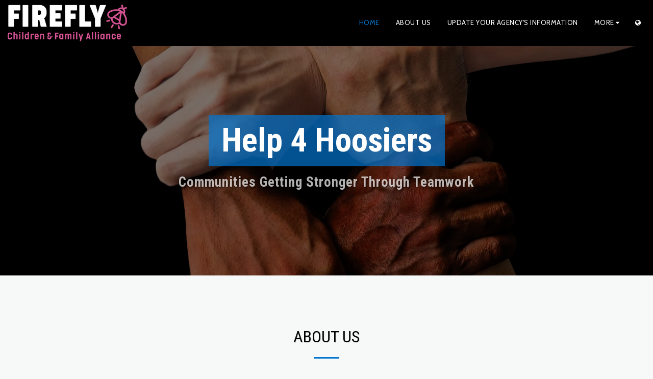

--- FILE ---
content_type: text/html;charset=UTF-8
request_url: https://www.help4hoosiers.org/
body_size: 24945
content:
<!DOCTYPE html><html dir="ltr" lang="en" class=" home_page home_page_design s_layout1"><head><meta http-equiv="X-UA-Compatible" content="IE=edge"><meta name="viewport" content="width=device-width, initial-scale=1"><meta charset="utf-8"><meta name="format-detection" content="telephone=no"><link rel="dns-prefetch preconnect" href="https://cdn-cms.f-static.com" crossorigin="anonymous"/><link rel="dns-prefetch preconnect" href="https://fonts.gstatic.com" crossorigin="anonymous"/><link rel="dns-prefetch preconnect" href="https://cdn-cms.f-static.net" crossorigin="anonymous"/><link rel="dns-prefetch preconnect" href="https://images.cdn-files-a.com" crossorigin="anonymous"/><link rel="dns-prefetch preconnect" href="https://static.s123-cdn-network-a.com" crossorigin="anonymous"/><link rel="dns-prefetch preconnect" href="https://cdn-cms-s-8-4.f-static.net" crossorigin="anonymous"/><link rel="preload" href="https://images.cdn-files-a.com/ready_uploads/media/21236/2000_5cdbe1f9505c1.png" as="image"><!-- Favicon --><link rel="shortcut icon" href="https://cdn-cms-s-8-4.f-static.net/manager/websites/site123_website/files/logos/brand_files_2020/Icons/Png/Icon_blue.png?aspect_ratio=1:1&width=48&format=png" type="image/x-icon"><link rel="icon" href="https://cdn-cms-s-8-4.f-static.net/manager/websites/site123_website/files/logos/brand_files_2020/Icons/Png/Icon_blue.png?aspect_ratio=1:1&width=48&format=png" type="image/x-icon"><link rel="manifest" href="https://cdn-cms-s-8-4.f-static.net/versions/2/css/manifest.json?w=&orderScreen=&websiteID=4430665&onlyContent=&tranW=&v=css_y242_61681629&wd=www.help4hoosiers.org"><!-- Status Bar --><meta name="apple-mobile-web-app-status-bar-style" content="default"><!-- 152px icon --><link rel="apple-touch-icon" sizes="152x152" href="https://cdn-cms-s-8-4.f-static.net/ready_uploads/pwaScreenLogo/pwaImage.png?width=152&height=152&resizeType=pwaIcon&w=&orderScreen=&websiteID=4430665&tranW=&v=css_y242_61681629"><!-- 180px icon --><link rel="apple-touch-icon" sizes="180x180" href="https://cdn-cms-s-8-4.f-static.net/ready_uploads/pwaScreenLogo/pwaImage.png?width=180&height=180&resizeType=pwaIcon&w=&orderScreen=&websiteID=4430665&tranW=&v=css_y242_61681629"><!-- 167px icon --><link rel="apple-touch-icon" sizes="167x167" href="https://cdn-cms-s-8-4.f-static.net/ready_uploads/pwaScreenLogo/pwaImage.png?width=167&height=167&resizeType=pwaIcon&w=&orderScreen=&websiteID=4430665&tranW=&v=css_y242_61681629"><!-- Mobile Browser Address Bar Color --><meta name="theme-color" content="#0476d0"><!-- Regular Meta Info --><title class="s123-js-pjax">Help4Hoosiers.org - Help 4 Hoosiers</title><meta name="description" content="Help4Hoosiers.org - Help 4 Hoosiers" class="s123-js-pjax"><meta name="keywords" content="" class="s123-js-pjax"><link rel="canonical" href="https://www.help4hoosiers.org/" class="s123-js-pjax"/><style>/* vietnamese */
@font-face {
  font-family: 'Cabin';
  font-style: italic;
  font-weight: 400;
  font-stretch: 100%;
  font-display: swap;
  src: url(https://fonts.gstatic.com/s/cabin/v35/u-4g0qWljRw-Pd815fNqc8T_wAFcX-c37OnhHXisAZFxqZQ.woff2) format('woff2');
  unicode-range: U+0102-0103, U+0110-0111, U+0128-0129, U+0168-0169, U+01A0-01A1, U+01AF-01B0, U+0300-0301, U+0303-0304, U+0308-0309, U+0323, U+0329, U+1EA0-1EF9, U+20AB;
}
/* latin-ext */
@font-face {
  font-family: 'Cabin';
  font-style: italic;
  font-weight: 400;
  font-stretch: 100%;
  font-display: swap;
  src: url(https://fonts.gstatic.com/s/cabin/v35/u-4g0qWljRw-Pd815fNqc8T_wAFcX-c37OngHXisAZFxqZQ.woff2) format('woff2');
  unicode-range: U+0100-02BA, U+02BD-02C5, U+02C7-02CC, U+02CE-02D7, U+02DD-02FF, U+0304, U+0308, U+0329, U+1D00-1DBF, U+1E00-1E9F, U+1EF2-1EFF, U+2020, U+20A0-20AB, U+20AD-20C0, U+2113, U+2C60-2C7F, U+A720-A7FF;
}
/* latin */
@font-face {
  font-family: 'Cabin';
  font-style: italic;
  font-weight: 400;
  font-stretch: 100%;
  font-display: swap;
  src: url(https://fonts.gstatic.com/s/cabin/v35/u-4g0qWljRw-Pd815fNqc8T_wAFcX-c37OnuHXisAZFx.woff2) format('woff2');
  unicode-range: U+0000-00FF, U+0131, U+0152-0153, U+02BB-02BC, U+02C6, U+02DA, U+02DC, U+0304, U+0308, U+0329, U+2000-206F, U+20AC, U+2122, U+2191, U+2193, U+2212, U+2215, U+FEFF, U+FFFD;
}
/* vietnamese */
@font-face {
  font-family: 'Cabin';
  font-style: italic;
  font-weight: 500;
  font-stretch: 100%;
  font-display: swap;
  src: url(https://fonts.gstatic.com/s/cabin/v35/u-4g0qWljRw-Pd815fNqc8T_wAFcX-c37OnhHXisAZFxqZQ.woff2) format('woff2');
  unicode-range: U+0102-0103, U+0110-0111, U+0128-0129, U+0168-0169, U+01A0-01A1, U+01AF-01B0, U+0300-0301, U+0303-0304, U+0308-0309, U+0323, U+0329, U+1EA0-1EF9, U+20AB;
}
/* latin-ext */
@font-face {
  font-family: 'Cabin';
  font-style: italic;
  font-weight: 500;
  font-stretch: 100%;
  font-display: swap;
  src: url(https://fonts.gstatic.com/s/cabin/v35/u-4g0qWljRw-Pd815fNqc8T_wAFcX-c37OngHXisAZFxqZQ.woff2) format('woff2');
  unicode-range: U+0100-02BA, U+02BD-02C5, U+02C7-02CC, U+02CE-02D7, U+02DD-02FF, U+0304, U+0308, U+0329, U+1D00-1DBF, U+1E00-1E9F, U+1EF2-1EFF, U+2020, U+20A0-20AB, U+20AD-20C0, U+2113, U+2C60-2C7F, U+A720-A7FF;
}
/* latin */
@font-face {
  font-family: 'Cabin';
  font-style: italic;
  font-weight: 500;
  font-stretch: 100%;
  font-display: swap;
  src: url(https://fonts.gstatic.com/s/cabin/v35/u-4g0qWljRw-Pd815fNqc8T_wAFcX-c37OnuHXisAZFx.woff2) format('woff2');
  unicode-range: U+0000-00FF, U+0131, U+0152-0153, U+02BB-02BC, U+02C6, U+02DA, U+02DC, U+0304, U+0308, U+0329, U+2000-206F, U+20AC, U+2122, U+2191, U+2193, U+2212, U+2215, U+FEFF, U+FFFD;
}
/* vietnamese */
@font-face {
  font-family: 'Cabin';
  font-style: italic;
  font-weight: 600;
  font-stretch: 100%;
  font-display: swap;
  src: url(https://fonts.gstatic.com/s/cabin/v35/u-4g0qWljRw-Pd815fNqc8T_wAFcX-c37OnhHXisAZFxqZQ.woff2) format('woff2');
  unicode-range: U+0102-0103, U+0110-0111, U+0128-0129, U+0168-0169, U+01A0-01A1, U+01AF-01B0, U+0300-0301, U+0303-0304, U+0308-0309, U+0323, U+0329, U+1EA0-1EF9, U+20AB;
}
/* latin-ext */
@font-face {
  font-family: 'Cabin';
  font-style: italic;
  font-weight: 600;
  font-stretch: 100%;
  font-display: swap;
  src: url(https://fonts.gstatic.com/s/cabin/v35/u-4g0qWljRw-Pd815fNqc8T_wAFcX-c37OngHXisAZFxqZQ.woff2) format('woff2');
  unicode-range: U+0100-02BA, U+02BD-02C5, U+02C7-02CC, U+02CE-02D7, U+02DD-02FF, U+0304, U+0308, U+0329, U+1D00-1DBF, U+1E00-1E9F, U+1EF2-1EFF, U+2020, U+20A0-20AB, U+20AD-20C0, U+2113, U+2C60-2C7F, U+A720-A7FF;
}
/* latin */
@font-face {
  font-family: 'Cabin';
  font-style: italic;
  font-weight: 600;
  font-stretch: 100%;
  font-display: swap;
  src: url(https://fonts.gstatic.com/s/cabin/v35/u-4g0qWljRw-Pd815fNqc8T_wAFcX-c37OnuHXisAZFx.woff2) format('woff2');
  unicode-range: U+0000-00FF, U+0131, U+0152-0153, U+02BB-02BC, U+02C6, U+02DA, U+02DC, U+0304, U+0308, U+0329, U+2000-206F, U+20AC, U+2122, U+2191, U+2193, U+2212, U+2215, U+FEFF, U+FFFD;
}
/* vietnamese */
@font-face {
  font-family: 'Cabin';
  font-style: italic;
  font-weight: 700;
  font-stretch: 100%;
  font-display: swap;
  src: url(https://fonts.gstatic.com/s/cabin/v35/u-4g0qWljRw-Pd815fNqc8T_wAFcX-c37OnhHXisAZFxqZQ.woff2) format('woff2');
  unicode-range: U+0102-0103, U+0110-0111, U+0128-0129, U+0168-0169, U+01A0-01A1, U+01AF-01B0, U+0300-0301, U+0303-0304, U+0308-0309, U+0323, U+0329, U+1EA0-1EF9, U+20AB;
}
/* latin-ext */
@font-face {
  font-family: 'Cabin';
  font-style: italic;
  font-weight: 700;
  font-stretch: 100%;
  font-display: swap;
  src: url(https://fonts.gstatic.com/s/cabin/v35/u-4g0qWljRw-Pd815fNqc8T_wAFcX-c37OngHXisAZFxqZQ.woff2) format('woff2');
  unicode-range: U+0100-02BA, U+02BD-02C5, U+02C7-02CC, U+02CE-02D7, U+02DD-02FF, U+0304, U+0308, U+0329, U+1D00-1DBF, U+1E00-1E9F, U+1EF2-1EFF, U+2020, U+20A0-20AB, U+20AD-20C0, U+2113, U+2C60-2C7F, U+A720-A7FF;
}
/* latin */
@font-face {
  font-family: 'Cabin';
  font-style: italic;
  font-weight: 700;
  font-stretch: 100%;
  font-display: swap;
  src: url(https://fonts.gstatic.com/s/cabin/v35/u-4g0qWljRw-Pd815fNqc8T_wAFcX-c37OnuHXisAZFx.woff2) format('woff2');
  unicode-range: U+0000-00FF, U+0131, U+0152-0153, U+02BB-02BC, U+02C6, U+02DA, U+02DC, U+0304, U+0308, U+0329, U+2000-206F, U+20AC, U+2122, U+2191, U+2193, U+2212, U+2215, U+FEFF, U+FFFD;
}
/* vietnamese */
@font-face {
  font-family: 'Cabin';
  font-style: normal;
  font-weight: 400;
  font-stretch: 100%;
  font-display: swap;
  src: url(https://fonts.gstatic.com/s/cabin/v35/u-4i0qWljRw-PfU81xCKCpdpbgZJl6XvptnsF3-OA6Fw.woff2) format('woff2');
  unicode-range: U+0102-0103, U+0110-0111, U+0128-0129, U+0168-0169, U+01A0-01A1, U+01AF-01B0, U+0300-0301, U+0303-0304, U+0308-0309, U+0323, U+0329, U+1EA0-1EF9, U+20AB;
}
/* latin-ext */
@font-face {
  font-family: 'Cabin';
  font-style: normal;
  font-weight: 400;
  font-stretch: 100%;
  font-display: swap;
  src: url(https://fonts.gstatic.com/s/cabin/v35/u-4i0qWljRw-PfU81xCKCpdpbgZJl6Xvp9nsF3-OA6Fw.woff2) format('woff2');
  unicode-range: U+0100-02BA, U+02BD-02C5, U+02C7-02CC, U+02CE-02D7, U+02DD-02FF, U+0304, U+0308, U+0329, U+1D00-1DBF, U+1E00-1E9F, U+1EF2-1EFF, U+2020, U+20A0-20AB, U+20AD-20C0, U+2113, U+2C60-2C7F, U+A720-A7FF;
}
/* latin */
@font-face {
  font-family: 'Cabin';
  font-style: normal;
  font-weight: 400;
  font-stretch: 100%;
  font-display: swap;
  src: url(https://fonts.gstatic.com/s/cabin/v35/u-4i0qWljRw-PfU81xCKCpdpbgZJl6XvqdnsF3-OAw.woff2) format('woff2');
  unicode-range: U+0000-00FF, U+0131, U+0152-0153, U+02BB-02BC, U+02C6, U+02DA, U+02DC, U+0304, U+0308, U+0329, U+2000-206F, U+20AC, U+2122, U+2191, U+2193, U+2212, U+2215, U+FEFF, U+FFFD;
}
/* vietnamese */
@font-face {
  font-family: 'Cabin';
  font-style: normal;
  font-weight: 500;
  font-stretch: 100%;
  font-display: swap;
  src: url(https://fonts.gstatic.com/s/cabin/v35/u-4i0qWljRw-PfU81xCKCpdpbgZJl6XvptnsF3-OA6Fw.woff2) format('woff2');
  unicode-range: U+0102-0103, U+0110-0111, U+0128-0129, U+0168-0169, U+01A0-01A1, U+01AF-01B0, U+0300-0301, U+0303-0304, U+0308-0309, U+0323, U+0329, U+1EA0-1EF9, U+20AB;
}
/* latin-ext */
@font-face {
  font-family: 'Cabin';
  font-style: normal;
  font-weight: 500;
  font-stretch: 100%;
  font-display: swap;
  src: url(https://fonts.gstatic.com/s/cabin/v35/u-4i0qWljRw-PfU81xCKCpdpbgZJl6Xvp9nsF3-OA6Fw.woff2) format('woff2');
  unicode-range: U+0100-02BA, U+02BD-02C5, U+02C7-02CC, U+02CE-02D7, U+02DD-02FF, U+0304, U+0308, U+0329, U+1D00-1DBF, U+1E00-1E9F, U+1EF2-1EFF, U+2020, U+20A0-20AB, U+20AD-20C0, U+2113, U+2C60-2C7F, U+A720-A7FF;
}
/* latin */
@font-face {
  font-family: 'Cabin';
  font-style: normal;
  font-weight: 500;
  font-stretch: 100%;
  font-display: swap;
  src: url(https://fonts.gstatic.com/s/cabin/v35/u-4i0qWljRw-PfU81xCKCpdpbgZJl6XvqdnsF3-OAw.woff2) format('woff2');
  unicode-range: U+0000-00FF, U+0131, U+0152-0153, U+02BB-02BC, U+02C6, U+02DA, U+02DC, U+0304, U+0308, U+0329, U+2000-206F, U+20AC, U+2122, U+2191, U+2193, U+2212, U+2215, U+FEFF, U+FFFD;
}
/* vietnamese */
@font-face {
  font-family: 'Cabin';
  font-style: normal;
  font-weight: 600;
  font-stretch: 100%;
  font-display: swap;
  src: url(https://fonts.gstatic.com/s/cabin/v35/u-4i0qWljRw-PfU81xCKCpdpbgZJl6XvptnsF3-OA6Fw.woff2) format('woff2');
  unicode-range: U+0102-0103, U+0110-0111, U+0128-0129, U+0168-0169, U+01A0-01A1, U+01AF-01B0, U+0300-0301, U+0303-0304, U+0308-0309, U+0323, U+0329, U+1EA0-1EF9, U+20AB;
}
/* latin-ext */
@font-face {
  font-family: 'Cabin';
  font-style: normal;
  font-weight: 600;
  font-stretch: 100%;
  font-display: swap;
  src: url(https://fonts.gstatic.com/s/cabin/v35/u-4i0qWljRw-PfU81xCKCpdpbgZJl6Xvp9nsF3-OA6Fw.woff2) format('woff2');
  unicode-range: U+0100-02BA, U+02BD-02C5, U+02C7-02CC, U+02CE-02D7, U+02DD-02FF, U+0304, U+0308, U+0329, U+1D00-1DBF, U+1E00-1E9F, U+1EF2-1EFF, U+2020, U+20A0-20AB, U+20AD-20C0, U+2113, U+2C60-2C7F, U+A720-A7FF;
}
/* latin */
@font-face {
  font-family: 'Cabin';
  font-style: normal;
  font-weight: 600;
  font-stretch: 100%;
  font-display: swap;
  src: url(https://fonts.gstatic.com/s/cabin/v35/u-4i0qWljRw-PfU81xCKCpdpbgZJl6XvqdnsF3-OAw.woff2) format('woff2');
  unicode-range: U+0000-00FF, U+0131, U+0152-0153, U+02BB-02BC, U+02C6, U+02DA, U+02DC, U+0304, U+0308, U+0329, U+2000-206F, U+20AC, U+2122, U+2191, U+2193, U+2212, U+2215, U+FEFF, U+FFFD;
}
/* vietnamese */
@font-face {
  font-family: 'Cabin';
  font-style: normal;
  font-weight: 700;
  font-stretch: 100%;
  font-display: swap;
  src: url(https://fonts.gstatic.com/s/cabin/v35/u-4i0qWljRw-PfU81xCKCpdpbgZJl6XvptnsF3-OA6Fw.woff2) format('woff2');
  unicode-range: U+0102-0103, U+0110-0111, U+0128-0129, U+0168-0169, U+01A0-01A1, U+01AF-01B0, U+0300-0301, U+0303-0304, U+0308-0309, U+0323, U+0329, U+1EA0-1EF9, U+20AB;
}
/* latin-ext */
@font-face {
  font-family: 'Cabin';
  font-style: normal;
  font-weight: 700;
  font-stretch: 100%;
  font-display: swap;
  src: url(https://fonts.gstatic.com/s/cabin/v35/u-4i0qWljRw-PfU81xCKCpdpbgZJl6Xvp9nsF3-OA6Fw.woff2) format('woff2');
  unicode-range: U+0100-02BA, U+02BD-02C5, U+02C7-02CC, U+02CE-02D7, U+02DD-02FF, U+0304, U+0308, U+0329, U+1D00-1DBF, U+1E00-1E9F, U+1EF2-1EFF, U+2020, U+20A0-20AB, U+20AD-20C0, U+2113, U+2C60-2C7F, U+A720-A7FF;
}
/* latin */
@font-face {
  font-family: 'Cabin';
  font-style: normal;
  font-weight: 700;
  font-stretch: 100%;
  font-display: swap;
  src: url(https://fonts.gstatic.com/s/cabin/v35/u-4i0qWljRw-PfU81xCKCpdpbgZJl6XvqdnsF3-OAw.woff2) format('woff2');
  unicode-range: U+0000-00FF, U+0131, U+0152-0153, U+02BB-02BC, U+02C6, U+02DA, U+02DC, U+0304, U+0308, U+0329, U+2000-206F, U+20AC, U+2122, U+2191, U+2193, U+2212, U+2215, U+FEFF, U+FFFD;
}
/* cyrillic-ext */
@font-face {
  font-family: 'Roboto Condensed';
  font-style: italic;
  font-weight: 100;
  font-display: swap;
  src: url(https://fonts.gstatic.com/s/robotocondensed/v31/ieVj2ZhZI2eCN5jzbjEETS9weq8-19eLAgM9QPFUex17.woff2) format('woff2');
  unicode-range: U+0460-052F, U+1C80-1C8A, U+20B4, U+2DE0-2DFF, U+A640-A69F, U+FE2E-FE2F;
}
/* cyrillic */
@font-face {
  font-family: 'Roboto Condensed';
  font-style: italic;
  font-weight: 100;
  font-display: swap;
  src: url(https://fonts.gstatic.com/s/robotocondensed/v31/ieVj2ZhZI2eCN5jzbjEETS9weq8-19eLCwM9QPFUex17.woff2) format('woff2');
  unicode-range: U+0301, U+0400-045F, U+0490-0491, U+04B0-04B1, U+2116;
}
/* greek-ext */
@font-face {
  font-family: 'Roboto Condensed';
  font-style: italic;
  font-weight: 100;
  font-display: swap;
  src: url(https://fonts.gstatic.com/s/robotocondensed/v31/ieVj2ZhZI2eCN5jzbjEETS9weq8-19eLAwM9QPFUex17.woff2) format('woff2');
  unicode-range: U+1F00-1FFF;
}
/* greek */
@font-face {
  font-family: 'Roboto Condensed';
  font-style: italic;
  font-weight: 100;
  font-display: swap;
  src: url(https://fonts.gstatic.com/s/robotocondensed/v31/ieVj2ZhZI2eCN5jzbjEETS9weq8-19eLDAM9QPFUex17.woff2) format('woff2');
  unicode-range: U+0370-0377, U+037A-037F, U+0384-038A, U+038C, U+038E-03A1, U+03A3-03FF;
}
/* vietnamese */
@font-face {
  font-family: 'Roboto Condensed';
  font-style: italic;
  font-weight: 100;
  font-display: swap;
  src: url(https://fonts.gstatic.com/s/robotocondensed/v31/ieVj2ZhZI2eCN5jzbjEETS9weq8-19eLAAM9QPFUex17.woff2) format('woff2');
  unicode-range: U+0102-0103, U+0110-0111, U+0128-0129, U+0168-0169, U+01A0-01A1, U+01AF-01B0, U+0300-0301, U+0303-0304, U+0308-0309, U+0323, U+0329, U+1EA0-1EF9, U+20AB;
}
/* latin-ext */
@font-face {
  font-family: 'Roboto Condensed';
  font-style: italic;
  font-weight: 100;
  font-display: swap;
  src: url(https://fonts.gstatic.com/s/robotocondensed/v31/ieVj2ZhZI2eCN5jzbjEETS9weq8-19eLAQM9QPFUex17.woff2) format('woff2');
  unicode-range: U+0100-02BA, U+02BD-02C5, U+02C7-02CC, U+02CE-02D7, U+02DD-02FF, U+0304, U+0308, U+0329, U+1D00-1DBF, U+1E00-1E9F, U+1EF2-1EFF, U+2020, U+20A0-20AB, U+20AD-20C0, U+2113, U+2C60-2C7F, U+A720-A7FF;
}
/* latin */
@font-face {
  font-family: 'Roboto Condensed';
  font-style: italic;
  font-weight: 100;
  font-display: swap;
  src: url(https://fonts.gstatic.com/s/robotocondensed/v31/ieVj2ZhZI2eCN5jzbjEETS9weq8-19eLDwM9QPFUew.woff2) format('woff2');
  unicode-range: U+0000-00FF, U+0131, U+0152-0153, U+02BB-02BC, U+02C6, U+02DA, U+02DC, U+0304, U+0308, U+0329, U+2000-206F, U+20AC, U+2122, U+2191, U+2193, U+2212, U+2215, U+FEFF, U+FFFD;
}
/* cyrillic-ext */
@font-face {
  font-family: 'Roboto Condensed';
  font-style: italic;
  font-weight: 200;
  font-display: swap;
  src: url(https://fonts.gstatic.com/s/robotocondensed/v31/ieVj2ZhZI2eCN5jzbjEETS9weq8-19eLAgM9QPFUex17.woff2) format('woff2');
  unicode-range: U+0460-052F, U+1C80-1C8A, U+20B4, U+2DE0-2DFF, U+A640-A69F, U+FE2E-FE2F;
}
/* cyrillic */
@font-face {
  font-family: 'Roboto Condensed';
  font-style: italic;
  font-weight: 200;
  font-display: swap;
  src: url(https://fonts.gstatic.com/s/robotocondensed/v31/ieVj2ZhZI2eCN5jzbjEETS9weq8-19eLCwM9QPFUex17.woff2) format('woff2');
  unicode-range: U+0301, U+0400-045F, U+0490-0491, U+04B0-04B1, U+2116;
}
/* greek-ext */
@font-face {
  font-family: 'Roboto Condensed';
  font-style: italic;
  font-weight: 200;
  font-display: swap;
  src: url(https://fonts.gstatic.com/s/robotocondensed/v31/ieVj2ZhZI2eCN5jzbjEETS9weq8-19eLAwM9QPFUex17.woff2) format('woff2');
  unicode-range: U+1F00-1FFF;
}
/* greek */
@font-face {
  font-family: 'Roboto Condensed';
  font-style: italic;
  font-weight: 200;
  font-display: swap;
  src: url(https://fonts.gstatic.com/s/robotocondensed/v31/ieVj2ZhZI2eCN5jzbjEETS9weq8-19eLDAM9QPFUex17.woff2) format('woff2');
  unicode-range: U+0370-0377, U+037A-037F, U+0384-038A, U+038C, U+038E-03A1, U+03A3-03FF;
}
/* vietnamese */
@font-face {
  font-family: 'Roboto Condensed';
  font-style: italic;
  font-weight: 200;
  font-display: swap;
  src: url(https://fonts.gstatic.com/s/robotocondensed/v31/ieVj2ZhZI2eCN5jzbjEETS9weq8-19eLAAM9QPFUex17.woff2) format('woff2');
  unicode-range: U+0102-0103, U+0110-0111, U+0128-0129, U+0168-0169, U+01A0-01A1, U+01AF-01B0, U+0300-0301, U+0303-0304, U+0308-0309, U+0323, U+0329, U+1EA0-1EF9, U+20AB;
}
/* latin-ext */
@font-face {
  font-family: 'Roboto Condensed';
  font-style: italic;
  font-weight: 200;
  font-display: swap;
  src: url(https://fonts.gstatic.com/s/robotocondensed/v31/ieVj2ZhZI2eCN5jzbjEETS9weq8-19eLAQM9QPFUex17.woff2) format('woff2');
  unicode-range: U+0100-02BA, U+02BD-02C5, U+02C7-02CC, U+02CE-02D7, U+02DD-02FF, U+0304, U+0308, U+0329, U+1D00-1DBF, U+1E00-1E9F, U+1EF2-1EFF, U+2020, U+20A0-20AB, U+20AD-20C0, U+2113, U+2C60-2C7F, U+A720-A7FF;
}
/* latin */
@font-face {
  font-family: 'Roboto Condensed';
  font-style: italic;
  font-weight: 200;
  font-display: swap;
  src: url(https://fonts.gstatic.com/s/robotocondensed/v31/ieVj2ZhZI2eCN5jzbjEETS9weq8-19eLDwM9QPFUew.woff2) format('woff2');
  unicode-range: U+0000-00FF, U+0131, U+0152-0153, U+02BB-02BC, U+02C6, U+02DA, U+02DC, U+0304, U+0308, U+0329, U+2000-206F, U+20AC, U+2122, U+2191, U+2193, U+2212, U+2215, U+FEFF, U+FFFD;
}
/* cyrillic-ext */
@font-face {
  font-family: 'Roboto Condensed';
  font-style: italic;
  font-weight: 300;
  font-display: swap;
  src: url(https://fonts.gstatic.com/s/robotocondensed/v31/ieVj2ZhZI2eCN5jzbjEETS9weq8-19eLAgM9QPFUex17.woff2) format('woff2');
  unicode-range: U+0460-052F, U+1C80-1C8A, U+20B4, U+2DE0-2DFF, U+A640-A69F, U+FE2E-FE2F;
}
/* cyrillic */
@font-face {
  font-family: 'Roboto Condensed';
  font-style: italic;
  font-weight: 300;
  font-display: swap;
  src: url(https://fonts.gstatic.com/s/robotocondensed/v31/ieVj2ZhZI2eCN5jzbjEETS9weq8-19eLCwM9QPFUex17.woff2) format('woff2');
  unicode-range: U+0301, U+0400-045F, U+0490-0491, U+04B0-04B1, U+2116;
}
/* greek-ext */
@font-face {
  font-family: 'Roboto Condensed';
  font-style: italic;
  font-weight: 300;
  font-display: swap;
  src: url(https://fonts.gstatic.com/s/robotocondensed/v31/ieVj2ZhZI2eCN5jzbjEETS9weq8-19eLAwM9QPFUex17.woff2) format('woff2');
  unicode-range: U+1F00-1FFF;
}
/* greek */
@font-face {
  font-family: 'Roboto Condensed';
  font-style: italic;
  font-weight: 300;
  font-display: swap;
  src: url(https://fonts.gstatic.com/s/robotocondensed/v31/ieVj2ZhZI2eCN5jzbjEETS9weq8-19eLDAM9QPFUex17.woff2) format('woff2');
  unicode-range: U+0370-0377, U+037A-037F, U+0384-038A, U+038C, U+038E-03A1, U+03A3-03FF;
}
/* vietnamese */
@font-face {
  font-family: 'Roboto Condensed';
  font-style: italic;
  font-weight: 300;
  font-display: swap;
  src: url(https://fonts.gstatic.com/s/robotocondensed/v31/ieVj2ZhZI2eCN5jzbjEETS9weq8-19eLAAM9QPFUex17.woff2) format('woff2');
  unicode-range: U+0102-0103, U+0110-0111, U+0128-0129, U+0168-0169, U+01A0-01A1, U+01AF-01B0, U+0300-0301, U+0303-0304, U+0308-0309, U+0323, U+0329, U+1EA0-1EF9, U+20AB;
}
/* latin-ext */
@font-face {
  font-family: 'Roboto Condensed';
  font-style: italic;
  font-weight: 300;
  font-display: swap;
  src: url(https://fonts.gstatic.com/s/robotocondensed/v31/ieVj2ZhZI2eCN5jzbjEETS9weq8-19eLAQM9QPFUex17.woff2) format('woff2');
  unicode-range: U+0100-02BA, U+02BD-02C5, U+02C7-02CC, U+02CE-02D7, U+02DD-02FF, U+0304, U+0308, U+0329, U+1D00-1DBF, U+1E00-1E9F, U+1EF2-1EFF, U+2020, U+20A0-20AB, U+20AD-20C0, U+2113, U+2C60-2C7F, U+A720-A7FF;
}
/* latin */
@font-face {
  font-family: 'Roboto Condensed';
  font-style: italic;
  font-weight: 300;
  font-display: swap;
  src: url(https://fonts.gstatic.com/s/robotocondensed/v31/ieVj2ZhZI2eCN5jzbjEETS9weq8-19eLDwM9QPFUew.woff2) format('woff2');
  unicode-range: U+0000-00FF, U+0131, U+0152-0153, U+02BB-02BC, U+02C6, U+02DA, U+02DC, U+0304, U+0308, U+0329, U+2000-206F, U+20AC, U+2122, U+2191, U+2193, U+2212, U+2215, U+FEFF, U+FFFD;
}
/* cyrillic-ext */
@font-face {
  font-family: 'Roboto Condensed';
  font-style: italic;
  font-weight: 400;
  font-display: swap;
  src: url(https://fonts.gstatic.com/s/robotocondensed/v31/ieVj2ZhZI2eCN5jzbjEETS9weq8-19eLAgM9QPFUex17.woff2) format('woff2');
  unicode-range: U+0460-052F, U+1C80-1C8A, U+20B4, U+2DE0-2DFF, U+A640-A69F, U+FE2E-FE2F;
}
/* cyrillic */
@font-face {
  font-family: 'Roboto Condensed';
  font-style: italic;
  font-weight: 400;
  font-display: swap;
  src: url(https://fonts.gstatic.com/s/robotocondensed/v31/ieVj2ZhZI2eCN5jzbjEETS9weq8-19eLCwM9QPFUex17.woff2) format('woff2');
  unicode-range: U+0301, U+0400-045F, U+0490-0491, U+04B0-04B1, U+2116;
}
/* greek-ext */
@font-face {
  font-family: 'Roboto Condensed';
  font-style: italic;
  font-weight: 400;
  font-display: swap;
  src: url(https://fonts.gstatic.com/s/robotocondensed/v31/ieVj2ZhZI2eCN5jzbjEETS9weq8-19eLAwM9QPFUex17.woff2) format('woff2');
  unicode-range: U+1F00-1FFF;
}
/* greek */
@font-face {
  font-family: 'Roboto Condensed';
  font-style: italic;
  font-weight: 400;
  font-display: swap;
  src: url(https://fonts.gstatic.com/s/robotocondensed/v31/ieVj2ZhZI2eCN5jzbjEETS9weq8-19eLDAM9QPFUex17.woff2) format('woff2');
  unicode-range: U+0370-0377, U+037A-037F, U+0384-038A, U+038C, U+038E-03A1, U+03A3-03FF;
}
/* vietnamese */
@font-face {
  font-family: 'Roboto Condensed';
  font-style: italic;
  font-weight: 400;
  font-display: swap;
  src: url(https://fonts.gstatic.com/s/robotocondensed/v31/ieVj2ZhZI2eCN5jzbjEETS9weq8-19eLAAM9QPFUex17.woff2) format('woff2');
  unicode-range: U+0102-0103, U+0110-0111, U+0128-0129, U+0168-0169, U+01A0-01A1, U+01AF-01B0, U+0300-0301, U+0303-0304, U+0308-0309, U+0323, U+0329, U+1EA0-1EF9, U+20AB;
}
/* latin-ext */
@font-face {
  font-family: 'Roboto Condensed';
  font-style: italic;
  font-weight: 400;
  font-display: swap;
  src: url(https://fonts.gstatic.com/s/robotocondensed/v31/ieVj2ZhZI2eCN5jzbjEETS9weq8-19eLAQM9QPFUex17.woff2) format('woff2');
  unicode-range: U+0100-02BA, U+02BD-02C5, U+02C7-02CC, U+02CE-02D7, U+02DD-02FF, U+0304, U+0308, U+0329, U+1D00-1DBF, U+1E00-1E9F, U+1EF2-1EFF, U+2020, U+20A0-20AB, U+20AD-20C0, U+2113, U+2C60-2C7F, U+A720-A7FF;
}
/* latin */
@font-face {
  font-family: 'Roboto Condensed';
  font-style: italic;
  font-weight: 400;
  font-display: swap;
  src: url(https://fonts.gstatic.com/s/robotocondensed/v31/ieVj2ZhZI2eCN5jzbjEETS9weq8-19eLDwM9QPFUew.woff2) format('woff2');
  unicode-range: U+0000-00FF, U+0131, U+0152-0153, U+02BB-02BC, U+02C6, U+02DA, U+02DC, U+0304, U+0308, U+0329, U+2000-206F, U+20AC, U+2122, U+2191, U+2193, U+2212, U+2215, U+FEFF, U+FFFD;
}
/* cyrillic-ext */
@font-face {
  font-family: 'Roboto Condensed';
  font-style: italic;
  font-weight: 500;
  font-display: swap;
  src: url(https://fonts.gstatic.com/s/robotocondensed/v31/ieVj2ZhZI2eCN5jzbjEETS9weq8-19eLAgM9QPFUex17.woff2) format('woff2');
  unicode-range: U+0460-052F, U+1C80-1C8A, U+20B4, U+2DE0-2DFF, U+A640-A69F, U+FE2E-FE2F;
}
/* cyrillic */
@font-face {
  font-family: 'Roboto Condensed';
  font-style: italic;
  font-weight: 500;
  font-display: swap;
  src: url(https://fonts.gstatic.com/s/robotocondensed/v31/ieVj2ZhZI2eCN5jzbjEETS9weq8-19eLCwM9QPFUex17.woff2) format('woff2');
  unicode-range: U+0301, U+0400-045F, U+0490-0491, U+04B0-04B1, U+2116;
}
/* greek-ext */
@font-face {
  font-family: 'Roboto Condensed';
  font-style: italic;
  font-weight: 500;
  font-display: swap;
  src: url(https://fonts.gstatic.com/s/robotocondensed/v31/ieVj2ZhZI2eCN5jzbjEETS9weq8-19eLAwM9QPFUex17.woff2) format('woff2');
  unicode-range: U+1F00-1FFF;
}
/* greek */
@font-face {
  font-family: 'Roboto Condensed';
  font-style: italic;
  font-weight: 500;
  font-display: swap;
  src: url(https://fonts.gstatic.com/s/robotocondensed/v31/ieVj2ZhZI2eCN5jzbjEETS9weq8-19eLDAM9QPFUex17.woff2) format('woff2');
  unicode-range: U+0370-0377, U+037A-037F, U+0384-038A, U+038C, U+038E-03A1, U+03A3-03FF;
}
/* vietnamese */
@font-face {
  font-family: 'Roboto Condensed';
  font-style: italic;
  font-weight: 500;
  font-display: swap;
  src: url(https://fonts.gstatic.com/s/robotocondensed/v31/ieVj2ZhZI2eCN5jzbjEETS9weq8-19eLAAM9QPFUex17.woff2) format('woff2');
  unicode-range: U+0102-0103, U+0110-0111, U+0128-0129, U+0168-0169, U+01A0-01A1, U+01AF-01B0, U+0300-0301, U+0303-0304, U+0308-0309, U+0323, U+0329, U+1EA0-1EF9, U+20AB;
}
/* latin-ext */
@font-face {
  font-family: 'Roboto Condensed';
  font-style: italic;
  font-weight: 500;
  font-display: swap;
  src: url(https://fonts.gstatic.com/s/robotocondensed/v31/ieVj2ZhZI2eCN5jzbjEETS9weq8-19eLAQM9QPFUex17.woff2) format('woff2');
  unicode-range: U+0100-02BA, U+02BD-02C5, U+02C7-02CC, U+02CE-02D7, U+02DD-02FF, U+0304, U+0308, U+0329, U+1D00-1DBF, U+1E00-1E9F, U+1EF2-1EFF, U+2020, U+20A0-20AB, U+20AD-20C0, U+2113, U+2C60-2C7F, U+A720-A7FF;
}
/* latin */
@font-face {
  font-family: 'Roboto Condensed';
  font-style: italic;
  font-weight: 500;
  font-display: swap;
  src: url(https://fonts.gstatic.com/s/robotocondensed/v31/ieVj2ZhZI2eCN5jzbjEETS9weq8-19eLDwM9QPFUew.woff2) format('woff2');
  unicode-range: U+0000-00FF, U+0131, U+0152-0153, U+02BB-02BC, U+02C6, U+02DA, U+02DC, U+0304, U+0308, U+0329, U+2000-206F, U+20AC, U+2122, U+2191, U+2193, U+2212, U+2215, U+FEFF, U+FFFD;
}
/* cyrillic-ext */
@font-face {
  font-family: 'Roboto Condensed';
  font-style: italic;
  font-weight: 600;
  font-display: swap;
  src: url(https://fonts.gstatic.com/s/robotocondensed/v31/ieVj2ZhZI2eCN5jzbjEETS9weq8-19eLAgM9QPFUex17.woff2) format('woff2');
  unicode-range: U+0460-052F, U+1C80-1C8A, U+20B4, U+2DE0-2DFF, U+A640-A69F, U+FE2E-FE2F;
}
/* cyrillic */
@font-face {
  font-family: 'Roboto Condensed';
  font-style: italic;
  font-weight: 600;
  font-display: swap;
  src: url(https://fonts.gstatic.com/s/robotocondensed/v31/ieVj2ZhZI2eCN5jzbjEETS9weq8-19eLCwM9QPFUex17.woff2) format('woff2');
  unicode-range: U+0301, U+0400-045F, U+0490-0491, U+04B0-04B1, U+2116;
}
/* greek-ext */
@font-face {
  font-family: 'Roboto Condensed';
  font-style: italic;
  font-weight: 600;
  font-display: swap;
  src: url(https://fonts.gstatic.com/s/robotocondensed/v31/ieVj2ZhZI2eCN5jzbjEETS9weq8-19eLAwM9QPFUex17.woff2) format('woff2');
  unicode-range: U+1F00-1FFF;
}
/* greek */
@font-face {
  font-family: 'Roboto Condensed';
  font-style: italic;
  font-weight: 600;
  font-display: swap;
  src: url(https://fonts.gstatic.com/s/robotocondensed/v31/ieVj2ZhZI2eCN5jzbjEETS9weq8-19eLDAM9QPFUex17.woff2) format('woff2');
  unicode-range: U+0370-0377, U+037A-037F, U+0384-038A, U+038C, U+038E-03A1, U+03A3-03FF;
}
/* vietnamese */
@font-face {
  font-family: 'Roboto Condensed';
  font-style: italic;
  font-weight: 600;
  font-display: swap;
  src: url(https://fonts.gstatic.com/s/robotocondensed/v31/ieVj2ZhZI2eCN5jzbjEETS9weq8-19eLAAM9QPFUex17.woff2) format('woff2');
  unicode-range: U+0102-0103, U+0110-0111, U+0128-0129, U+0168-0169, U+01A0-01A1, U+01AF-01B0, U+0300-0301, U+0303-0304, U+0308-0309, U+0323, U+0329, U+1EA0-1EF9, U+20AB;
}
/* latin-ext */
@font-face {
  font-family: 'Roboto Condensed';
  font-style: italic;
  font-weight: 600;
  font-display: swap;
  src: url(https://fonts.gstatic.com/s/robotocondensed/v31/ieVj2ZhZI2eCN5jzbjEETS9weq8-19eLAQM9QPFUex17.woff2) format('woff2');
  unicode-range: U+0100-02BA, U+02BD-02C5, U+02C7-02CC, U+02CE-02D7, U+02DD-02FF, U+0304, U+0308, U+0329, U+1D00-1DBF, U+1E00-1E9F, U+1EF2-1EFF, U+2020, U+20A0-20AB, U+20AD-20C0, U+2113, U+2C60-2C7F, U+A720-A7FF;
}
/* latin */
@font-face {
  font-family: 'Roboto Condensed';
  font-style: italic;
  font-weight: 600;
  font-display: swap;
  src: url(https://fonts.gstatic.com/s/robotocondensed/v31/ieVj2ZhZI2eCN5jzbjEETS9weq8-19eLDwM9QPFUew.woff2) format('woff2');
  unicode-range: U+0000-00FF, U+0131, U+0152-0153, U+02BB-02BC, U+02C6, U+02DA, U+02DC, U+0304, U+0308, U+0329, U+2000-206F, U+20AC, U+2122, U+2191, U+2193, U+2212, U+2215, U+FEFF, U+FFFD;
}
/* cyrillic-ext */
@font-face {
  font-family: 'Roboto Condensed';
  font-style: italic;
  font-weight: 700;
  font-display: swap;
  src: url(https://fonts.gstatic.com/s/robotocondensed/v31/ieVj2ZhZI2eCN5jzbjEETS9weq8-19eLAgM9QPFUex17.woff2) format('woff2');
  unicode-range: U+0460-052F, U+1C80-1C8A, U+20B4, U+2DE0-2DFF, U+A640-A69F, U+FE2E-FE2F;
}
/* cyrillic */
@font-face {
  font-family: 'Roboto Condensed';
  font-style: italic;
  font-weight: 700;
  font-display: swap;
  src: url(https://fonts.gstatic.com/s/robotocondensed/v31/ieVj2ZhZI2eCN5jzbjEETS9weq8-19eLCwM9QPFUex17.woff2) format('woff2');
  unicode-range: U+0301, U+0400-045F, U+0490-0491, U+04B0-04B1, U+2116;
}
/* greek-ext */
@font-face {
  font-family: 'Roboto Condensed';
  font-style: italic;
  font-weight: 700;
  font-display: swap;
  src: url(https://fonts.gstatic.com/s/robotocondensed/v31/ieVj2ZhZI2eCN5jzbjEETS9weq8-19eLAwM9QPFUex17.woff2) format('woff2');
  unicode-range: U+1F00-1FFF;
}
/* greek */
@font-face {
  font-family: 'Roboto Condensed';
  font-style: italic;
  font-weight: 700;
  font-display: swap;
  src: url(https://fonts.gstatic.com/s/robotocondensed/v31/ieVj2ZhZI2eCN5jzbjEETS9weq8-19eLDAM9QPFUex17.woff2) format('woff2');
  unicode-range: U+0370-0377, U+037A-037F, U+0384-038A, U+038C, U+038E-03A1, U+03A3-03FF;
}
/* vietnamese */
@font-face {
  font-family: 'Roboto Condensed';
  font-style: italic;
  font-weight: 700;
  font-display: swap;
  src: url(https://fonts.gstatic.com/s/robotocondensed/v31/ieVj2ZhZI2eCN5jzbjEETS9weq8-19eLAAM9QPFUex17.woff2) format('woff2');
  unicode-range: U+0102-0103, U+0110-0111, U+0128-0129, U+0168-0169, U+01A0-01A1, U+01AF-01B0, U+0300-0301, U+0303-0304, U+0308-0309, U+0323, U+0329, U+1EA0-1EF9, U+20AB;
}
/* latin-ext */
@font-face {
  font-family: 'Roboto Condensed';
  font-style: italic;
  font-weight: 700;
  font-display: swap;
  src: url(https://fonts.gstatic.com/s/robotocondensed/v31/ieVj2ZhZI2eCN5jzbjEETS9weq8-19eLAQM9QPFUex17.woff2) format('woff2');
  unicode-range: U+0100-02BA, U+02BD-02C5, U+02C7-02CC, U+02CE-02D7, U+02DD-02FF, U+0304, U+0308, U+0329, U+1D00-1DBF, U+1E00-1E9F, U+1EF2-1EFF, U+2020, U+20A0-20AB, U+20AD-20C0, U+2113, U+2C60-2C7F, U+A720-A7FF;
}
/* latin */
@font-face {
  font-family: 'Roboto Condensed';
  font-style: italic;
  font-weight: 700;
  font-display: swap;
  src: url(https://fonts.gstatic.com/s/robotocondensed/v31/ieVj2ZhZI2eCN5jzbjEETS9weq8-19eLDwM9QPFUew.woff2) format('woff2');
  unicode-range: U+0000-00FF, U+0131, U+0152-0153, U+02BB-02BC, U+02C6, U+02DA, U+02DC, U+0304, U+0308, U+0329, U+2000-206F, U+20AC, U+2122, U+2191, U+2193, U+2212, U+2215, U+FEFF, U+FFFD;
}
/* cyrillic-ext */
@font-face {
  font-family: 'Roboto Condensed';
  font-style: italic;
  font-weight: 800;
  font-display: swap;
  src: url(https://fonts.gstatic.com/s/robotocondensed/v31/ieVj2ZhZI2eCN5jzbjEETS9weq8-19eLAgM9QPFUex17.woff2) format('woff2');
  unicode-range: U+0460-052F, U+1C80-1C8A, U+20B4, U+2DE0-2DFF, U+A640-A69F, U+FE2E-FE2F;
}
/* cyrillic */
@font-face {
  font-family: 'Roboto Condensed';
  font-style: italic;
  font-weight: 800;
  font-display: swap;
  src: url(https://fonts.gstatic.com/s/robotocondensed/v31/ieVj2ZhZI2eCN5jzbjEETS9weq8-19eLCwM9QPFUex17.woff2) format('woff2');
  unicode-range: U+0301, U+0400-045F, U+0490-0491, U+04B0-04B1, U+2116;
}
/* greek-ext */
@font-face {
  font-family: 'Roboto Condensed';
  font-style: italic;
  font-weight: 800;
  font-display: swap;
  src: url(https://fonts.gstatic.com/s/robotocondensed/v31/ieVj2ZhZI2eCN5jzbjEETS9weq8-19eLAwM9QPFUex17.woff2) format('woff2');
  unicode-range: U+1F00-1FFF;
}
/* greek */
@font-face {
  font-family: 'Roboto Condensed';
  font-style: italic;
  font-weight: 800;
  font-display: swap;
  src: url(https://fonts.gstatic.com/s/robotocondensed/v31/ieVj2ZhZI2eCN5jzbjEETS9weq8-19eLDAM9QPFUex17.woff2) format('woff2');
  unicode-range: U+0370-0377, U+037A-037F, U+0384-038A, U+038C, U+038E-03A1, U+03A3-03FF;
}
/* vietnamese */
@font-face {
  font-family: 'Roboto Condensed';
  font-style: italic;
  font-weight: 800;
  font-display: swap;
  src: url(https://fonts.gstatic.com/s/robotocondensed/v31/ieVj2ZhZI2eCN5jzbjEETS9weq8-19eLAAM9QPFUex17.woff2) format('woff2');
  unicode-range: U+0102-0103, U+0110-0111, U+0128-0129, U+0168-0169, U+01A0-01A1, U+01AF-01B0, U+0300-0301, U+0303-0304, U+0308-0309, U+0323, U+0329, U+1EA0-1EF9, U+20AB;
}
/* latin-ext */
@font-face {
  font-family: 'Roboto Condensed';
  font-style: italic;
  font-weight: 800;
  font-display: swap;
  src: url(https://fonts.gstatic.com/s/robotocondensed/v31/ieVj2ZhZI2eCN5jzbjEETS9weq8-19eLAQM9QPFUex17.woff2) format('woff2');
  unicode-range: U+0100-02BA, U+02BD-02C5, U+02C7-02CC, U+02CE-02D7, U+02DD-02FF, U+0304, U+0308, U+0329, U+1D00-1DBF, U+1E00-1E9F, U+1EF2-1EFF, U+2020, U+20A0-20AB, U+20AD-20C0, U+2113, U+2C60-2C7F, U+A720-A7FF;
}
/* latin */
@font-face {
  font-family: 'Roboto Condensed';
  font-style: italic;
  font-weight: 800;
  font-display: swap;
  src: url(https://fonts.gstatic.com/s/robotocondensed/v31/ieVj2ZhZI2eCN5jzbjEETS9weq8-19eLDwM9QPFUew.woff2) format('woff2');
  unicode-range: U+0000-00FF, U+0131, U+0152-0153, U+02BB-02BC, U+02C6, U+02DA, U+02DC, U+0304, U+0308, U+0329, U+2000-206F, U+20AC, U+2122, U+2191, U+2193, U+2212, U+2215, U+FEFF, U+FFFD;
}
/* cyrillic-ext */
@font-face {
  font-family: 'Roboto Condensed';
  font-style: italic;
  font-weight: 900;
  font-display: swap;
  src: url(https://fonts.gstatic.com/s/robotocondensed/v31/ieVj2ZhZI2eCN5jzbjEETS9weq8-19eLAgM9QPFUex17.woff2) format('woff2');
  unicode-range: U+0460-052F, U+1C80-1C8A, U+20B4, U+2DE0-2DFF, U+A640-A69F, U+FE2E-FE2F;
}
/* cyrillic */
@font-face {
  font-family: 'Roboto Condensed';
  font-style: italic;
  font-weight: 900;
  font-display: swap;
  src: url(https://fonts.gstatic.com/s/robotocondensed/v31/ieVj2ZhZI2eCN5jzbjEETS9weq8-19eLCwM9QPFUex17.woff2) format('woff2');
  unicode-range: U+0301, U+0400-045F, U+0490-0491, U+04B0-04B1, U+2116;
}
/* greek-ext */
@font-face {
  font-family: 'Roboto Condensed';
  font-style: italic;
  font-weight: 900;
  font-display: swap;
  src: url(https://fonts.gstatic.com/s/robotocondensed/v31/ieVj2ZhZI2eCN5jzbjEETS9weq8-19eLAwM9QPFUex17.woff2) format('woff2');
  unicode-range: U+1F00-1FFF;
}
/* greek */
@font-face {
  font-family: 'Roboto Condensed';
  font-style: italic;
  font-weight: 900;
  font-display: swap;
  src: url(https://fonts.gstatic.com/s/robotocondensed/v31/ieVj2ZhZI2eCN5jzbjEETS9weq8-19eLDAM9QPFUex17.woff2) format('woff2');
  unicode-range: U+0370-0377, U+037A-037F, U+0384-038A, U+038C, U+038E-03A1, U+03A3-03FF;
}
/* vietnamese */
@font-face {
  font-family: 'Roboto Condensed';
  font-style: italic;
  font-weight: 900;
  font-display: swap;
  src: url(https://fonts.gstatic.com/s/robotocondensed/v31/ieVj2ZhZI2eCN5jzbjEETS9weq8-19eLAAM9QPFUex17.woff2) format('woff2');
  unicode-range: U+0102-0103, U+0110-0111, U+0128-0129, U+0168-0169, U+01A0-01A1, U+01AF-01B0, U+0300-0301, U+0303-0304, U+0308-0309, U+0323, U+0329, U+1EA0-1EF9, U+20AB;
}
/* latin-ext */
@font-face {
  font-family: 'Roboto Condensed';
  font-style: italic;
  font-weight: 900;
  font-display: swap;
  src: url(https://fonts.gstatic.com/s/robotocondensed/v31/ieVj2ZhZI2eCN5jzbjEETS9weq8-19eLAQM9QPFUex17.woff2) format('woff2');
  unicode-range: U+0100-02BA, U+02BD-02C5, U+02C7-02CC, U+02CE-02D7, U+02DD-02FF, U+0304, U+0308, U+0329, U+1D00-1DBF, U+1E00-1E9F, U+1EF2-1EFF, U+2020, U+20A0-20AB, U+20AD-20C0, U+2113, U+2C60-2C7F, U+A720-A7FF;
}
/* latin */
@font-face {
  font-family: 'Roboto Condensed';
  font-style: italic;
  font-weight: 900;
  font-display: swap;
  src: url(https://fonts.gstatic.com/s/robotocondensed/v31/ieVj2ZhZI2eCN5jzbjEETS9weq8-19eLDwM9QPFUew.woff2) format('woff2');
  unicode-range: U+0000-00FF, U+0131, U+0152-0153, U+02BB-02BC, U+02C6, U+02DA, U+02DC, U+0304, U+0308, U+0329, U+2000-206F, U+20AC, U+2122, U+2191, U+2193, U+2212, U+2215, U+FEFF, U+FFFD;
}
/* cyrillic-ext */
@font-face {
  font-family: 'Roboto Condensed';
  font-style: normal;
  font-weight: 100;
  font-display: swap;
  src: url(https://fonts.gstatic.com/s/robotocondensed/v31/ieVl2ZhZI2eCN5jzbjEETS9weq8-19-7DQk6YvNkeg.woff2) format('woff2');
  unicode-range: U+0460-052F, U+1C80-1C8A, U+20B4, U+2DE0-2DFF, U+A640-A69F, U+FE2E-FE2F;
}
/* cyrillic */
@font-face {
  font-family: 'Roboto Condensed';
  font-style: normal;
  font-weight: 100;
  font-display: swap;
  src: url(https://fonts.gstatic.com/s/robotocondensed/v31/ieVl2ZhZI2eCN5jzbjEETS9weq8-19a7DQk6YvNkeg.woff2) format('woff2');
  unicode-range: U+0301, U+0400-045F, U+0490-0491, U+04B0-04B1, U+2116;
}
/* greek-ext */
@font-face {
  font-family: 'Roboto Condensed';
  font-style: normal;
  font-weight: 100;
  font-display: swap;
  src: url(https://fonts.gstatic.com/s/robotocondensed/v31/ieVl2ZhZI2eCN5jzbjEETS9weq8-1967DQk6YvNkeg.woff2) format('woff2');
  unicode-range: U+1F00-1FFF;
}
/* greek */
@font-face {
  font-family: 'Roboto Condensed';
  font-style: normal;
  font-weight: 100;
  font-display: swap;
  src: url(https://fonts.gstatic.com/s/robotocondensed/v31/ieVl2ZhZI2eCN5jzbjEETS9weq8-19G7DQk6YvNkeg.woff2) format('woff2');
  unicode-range: U+0370-0377, U+037A-037F, U+0384-038A, U+038C, U+038E-03A1, U+03A3-03FF;
}
/* vietnamese */
@font-face {
  font-family: 'Roboto Condensed';
  font-style: normal;
  font-weight: 100;
  font-display: swap;
  src: url(https://fonts.gstatic.com/s/robotocondensed/v31/ieVl2ZhZI2eCN5jzbjEETS9weq8-1927DQk6YvNkeg.woff2) format('woff2');
  unicode-range: U+0102-0103, U+0110-0111, U+0128-0129, U+0168-0169, U+01A0-01A1, U+01AF-01B0, U+0300-0301, U+0303-0304, U+0308-0309, U+0323, U+0329, U+1EA0-1EF9, U+20AB;
}
/* latin-ext */
@font-face {
  font-family: 'Roboto Condensed';
  font-style: normal;
  font-weight: 100;
  font-display: swap;
  src: url(https://fonts.gstatic.com/s/robotocondensed/v31/ieVl2ZhZI2eCN5jzbjEETS9weq8-19y7DQk6YvNkeg.woff2) format('woff2');
  unicode-range: U+0100-02BA, U+02BD-02C5, U+02C7-02CC, U+02CE-02D7, U+02DD-02FF, U+0304, U+0308, U+0329, U+1D00-1DBF, U+1E00-1E9F, U+1EF2-1EFF, U+2020, U+20A0-20AB, U+20AD-20C0, U+2113, U+2C60-2C7F, U+A720-A7FF;
}
/* latin */
@font-face {
  font-family: 'Roboto Condensed';
  font-style: normal;
  font-weight: 100;
  font-display: swap;
  src: url(https://fonts.gstatic.com/s/robotocondensed/v31/ieVl2ZhZI2eCN5jzbjEETS9weq8-19K7DQk6YvM.woff2) format('woff2');
  unicode-range: U+0000-00FF, U+0131, U+0152-0153, U+02BB-02BC, U+02C6, U+02DA, U+02DC, U+0304, U+0308, U+0329, U+2000-206F, U+20AC, U+2122, U+2191, U+2193, U+2212, U+2215, U+FEFF, U+FFFD;
}
/* cyrillic-ext */
@font-face {
  font-family: 'Roboto Condensed';
  font-style: normal;
  font-weight: 200;
  font-display: swap;
  src: url(https://fonts.gstatic.com/s/robotocondensed/v31/ieVl2ZhZI2eCN5jzbjEETS9weq8-19-7DQk6YvNkeg.woff2) format('woff2');
  unicode-range: U+0460-052F, U+1C80-1C8A, U+20B4, U+2DE0-2DFF, U+A640-A69F, U+FE2E-FE2F;
}
/* cyrillic */
@font-face {
  font-family: 'Roboto Condensed';
  font-style: normal;
  font-weight: 200;
  font-display: swap;
  src: url(https://fonts.gstatic.com/s/robotocondensed/v31/ieVl2ZhZI2eCN5jzbjEETS9weq8-19a7DQk6YvNkeg.woff2) format('woff2');
  unicode-range: U+0301, U+0400-045F, U+0490-0491, U+04B0-04B1, U+2116;
}
/* greek-ext */
@font-face {
  font-family: 'Roboto Condensed';
  font-style: normal;
  font-weight: 200;
  font-display: swap;
  src: url(https://fonts.gstatic.com/s/robotocondensed/v31/ieVl2ZhZI2eCN5jzbjEETS9weq8-1967DQk6YvNkeg.woff2) format('woff2');
  unicode-range: U+1F00-1FFF;
}
/* greek */
@font-face {
  font-family: 'Roboto Condensed';
  font-style: normal;
  font-weight: 200;
  font-display: swap;
  src: url(https://fonts.gstatic.com/s/robotocondensed/v31/ieVl2ZhZI2eCN5jzbjEETS9weq8-19G7DQk6YvNkeg.woff2) format('woff2');
  unicode-range: U+0370-0377, U+037A-037F, U+0384-038A, U+038C, U+038E-03A1, U+03A3-03FF;
}
/* vietnamese */
@font-face {
  font-family: 'Roboto Condensed';
  font-style: normal;
  font-weight: 200;
  font-display: swap;
  src: url(https://fonts.gstatic.com/s/robotocondensed/v31/ieVl2ZhZI2eCN5jzbjEETS9weq8-1927DQk6YvNkeg.woff2) format('woff2');
  unicode-range: U+0102-0103, U+0110-0111, U+0128-0129, U+0168-0169, U+01A0-01A1, U+01AF-01B0, U+0300-0301, U+0303-0304, U+0308-0309, U+0323, U+0329, U+1EA0-1EF9, U+20AB;
}
/* latin-ext */
@font-face {
  font-family: 'Roboto Condensed';
  font-style: normal;
  font-weight: 200;
  font-display: swap;
  src: url(https://fonts.gstatic.com/s/robotocondensed/v31/ieVl2ZhZI2eCN5jzbjEETS9weq8-19y7DQk6YvNkeg.woff2) format('woff2');
  unicode-range: U+0100-02BA, U+02BD-02C5, U+02C7-02CC, U+02CE-02D7, U+02DD-02FF, U+0304, U+0308, U+0329, U+1D00-1DBF, U+1E00-1E9F, U+1EF2-1EFF, U+2020, U+20A0-20AB, U+20AD-20C0, U+2113, U+2C60-2C7F, U+A720-A7FF;
}
/* latin */
@font-face {
  font-family: 'Roboto Condensed';
  font-style: normal;
  font-weight: 200;
  font-display: swap;
  src: url(https://fonts.gstatic.com/s/robotocondensed/v31/ieVl2ZhZI2eCN5jzbjEETS9weq8-19K7DQk6YvM.woff2) format('woff2');
  unicode-range: U+0000-00FF, U+0131, U+0152-0153, U+02BB-02BC, U+02C6, U+02DA, U+02DC, U+0304, U+0308, U+0329, U+2000-206F, U+20AC, U+2122, U+2191, U+2193, U+2212, U+2215, U+FEFF, U+FFFD;
}
/* cyrillic-ext */
@font-face {
  font-family: 'Roboto Condensed';
  font-style: normal;
  font-weight: 300;
  font-display: swap;
  src: url(https://fonts.gstatic.com/s/robotocondensed/v31/ieVl2ZhZI2eCN5jzbjEETS9weq8-19-7DQk6YvNkeg.woff2) format('woff2');
  unicode-range: U+0460-052F, U+1C80-1C8A, U+20B4, U+2DE0-2DFF, U+A640-A69F, U+FE2E-FE2F;
}
/* cyrillic */
@font-face {
  font-family: 'Roboto Condensed';
  font-style: normal;
  font-weight: 300;
  font-display: swap;
  src: url(https://fonts.gstatic.com/s/robotocondensed/v31/ieVl2ZhZI2eCN5jzbjEETS9weq8-19a7DQk6YvNkeg.woff2) format('woff2');
  unicode-range: U+0301, U+0400-045F, U+0490-0491, U+04B0-04B1, U+2116;
}
/* greek-ext */
@font-face {
  font-family: 'Roboto Condensed';
  font-style: normal;
  font-weight: 300;
  font-display: swap;
  src: url(https://fonts.gstatic.com/s/robotocondensed/v31/ieVl2ZhZI2eCN5jzbjEETS9weq8-1967DQk6YvNkeg.woff2) format('woff2');
  unicode-range: U+1F00-1FFF;
}
/* greek */
@font-face {
  font-family: 'Roboto Condensed';
  font-style: normal;
  font-weight: 300;
  font-display: swap;
  src: url(https://fonts.gstatic.com/s/robotocondensed/v31/ieVl2ZhZI2eCN5jzbjEETS9weq8-19G7DQk6YvNkeg.woff2) format('woff2');
  unicode-range: U+0370-0377, U+037A-037F, U+0384-038A, U+038C, U+038E-03A1, U+03A3-03FF;
}
/* vietnamese */
@font-face {
  font-family: 'Roboto Condensed';
  font-style: normal;
  font-weight: 300;
  font-display: swap;
  src: url(https://fonts.gstatic.com/s/robotocondensed/v31/ieVl2ZhZI2eCN5jzbjEETS9weq8-1927DQk6YvNkeg.woff2) format('woff2');
  unicode-range: U+0102-0103, U+0110-0111, U+0128-0129, U+0168-0169, U+01A0-01A1, U+01AF-01B0, U+0300-0301, U+0303-0304, U+0308-0309, U+0323, U+0329, U+1EA0-1EF9, U+20AB;
}
/* latin-ext */
@font-face {
  font-family: 'Roboto Condensed';
  font-style: normal;
  font-weight: 300;
  font-display: swap;
  src: url(https://fonts.gstatic.com/s/robotocondensed/v31/ieVl2ZhZI2eCN5jzbjEETS9weq8-19y7DQk6YvNkeg.woff2) format('woff2');
  unicode-range: U+0100-02BA, U+02BD-02C5, U+02C7-02CC, U+02CE-02D7, U+02DD-02FF, U+0304, U+0308, U+0329, U+1D00-1DBF, U+1E00-1E9F, U+1EF2-1EFF, U+2020, U+20A0-20AB, U+20AD-20C0, U+2113, U+2C60-2C7F, U+A720-A7FF;
}
/* latin */
@font-face {
  font-family: 'Roboto Condensed';
  font-style: normal;
  font-weight: 300;
  font-display: swap;
  src: url(https://fonts.gstatic.com/s/robotocondensed/v31/ieVl2ZhZI2eCN5jzbjEETS9weq8-19K7DQk6YvM.woff2) format('woff2');
  unicode-range: U+0000-00FF, U+0131, U+0152-0153, U+02BB-02BC, U+02C6, U+02DA, U+02DC, U+0304, U+0308, U+0329, U+2000-206F, U+20AC, U+2122, U+2191, U+2193, U+2212, U+2215, U+FEFF, U+FFFD;
}
/* cyrillic-ext */
@font-face {
  font-family: 'Roboto Condensed';
  font-style: normal;
  font-weight: 400;
  font-display: swap;
  src: url(https://fonts.gstatic.com/s/robotocondensed/v31/ieVl2ZhZI2eCN5jzbjEETS9weq8-19-7DQk6YvNkeg.woff2) format('woff2');
  unicode-range: U+0460-052F, U+1C80-1C8A, U+20B4, U+2DE0-2DFF, U+A640-A69F, U+FE2E-FE2F;
}
/* cyrillic */
@font-face {
  font-family: 'Roboto Condensed';
  font-style: normal;
  font-weight: 400;
  font-display: swap;
  src: url(https://fonts.gstatic.com/s/robotocondensed/v31/ieVl2ZhZI2eCN5jzbjEETS9weq8-19a7DQk6YvNkeg.woff2) format('woff2');
  unicode-range: U+0301, U+0400-045F, U+0490-0491, U+04B0-04B1, U+2116;
}
/* greek-ext */
@font-face {
  font-family: 'Roboto Condensed';
  font-style: normal;
  font-weight: 400;
  font-display: swap;
  src: url(https://fonts.gstatic.com/s/robotocondensed/v31/ieVl2ZhZI2eCN5jzbjEETS9weq8-1967DQk6YvNkeg.woff2) format('woff2');
  unicode-range: U+1F00-1FFF;
}
/* greek */
@font-face {
  font-family: 'Roboto Condensed';
  font-style: normal;
  font-weight: 400;
  font-display: swap;
  src: url(https://fonts.gstatic.com/s/robotocondensed/v31/ieVl2ZhZI2eCN5jzbjEETS9weq8-19G7DQk6YvNkeg.woff2) format('woff2');
  unicode-range: U+0370-0377, U+037A-037F, U+0384-038A, U+038C, U+038E-03A1, U+03A3-03FF;
}
/* vietnamese */
@font-face {
  font-family: 'Roboto Condensed';
  font-style: normal;
  font-weight: 400;
  font-display: swap;
  src: url(https://fonts.gstatic.com/s/robotocondensed/v31/ieVl2ZhZI2eCN5jzbjEETS9weq8-1927DQk6YvNkeg.woff2) format('woff2');
  unicode-range: U+0102-0103, U+0110-0111, U+0128-0129, U+0168-0169, U+01A0-01A1, U+01AF-01B0, U+0300-0301, U+0303-0304, U+0308-0309, U+0323, U+0329, U+1EA0-1EF9, U+20AB;
}
/* latin-ext */
@font-face {
  font-family: 'Roboto Condensed';
  font-style: normal;
  font-weight: 400;
  font-display: swap;
  src: url(https://fonts.gstatic.com/s/robotocondensed/v31/ieVl2ZhZI2eCN5jzbjEETS9weq8-19y7DQk6YvNkeg.woff2) format('woff2');
  unicode-range: U+0100-02BA, U+02BD-02C5, U+02C7-02CC, U+02CE-02D7, U+02DD-02FF, U+0304, U+0308, U+0329, U+1D00-1DBF, U+1E00-1E9F, U+1EF2-1EFF, U+2020, U+20A0-20AB, U+20AD-20C0, U+2113, U+2C60-2C7F, U+A720-A7FF;
}
/* latin */
@font-face {
  font-family: 'Roboto Condensed';
  font-style: normal;
  font-weight: 400;
  font-display: swap;
  src: url(https://fonts.gstatic.com/s/robotocondensed/v31/ieVl2ZhZI2eCN5jzbjEETS9weq8-19K7DQk6YvM.woff2) format('woff2');
  unicode-range: U+0000-00FF, U+0131, U+0152-0153, U+02BB-02BC, U+02C6, U+02DA, U+02DC, U+0304, U+0308, U+0329, U+2000-206F, U+20AC, U+2122, U+2191, U+2193, U+2212, U+2215, U+FEFF, U+FFFD;
}
/* cyrillic-ext */
@font-face {
  font-family: 'Roboto Condensed';
  font-style: normal;
  font-weight: 500;
  font-display: swap;
  src: url(https://fonts.gstatic.com/s/robotocondensed/v31/ieVl2ZhZI2eCN5jzbjEETS9weq8-19-7DQk6YvNkeg.woff2) format('woff2');
  unicode-range: U+0460-052F, U+1C80-1C8A, U+20B4, U+2DE0-2DFF, U+A640-A69F, U+FE2E-FE2F;
}
/* cyrillic */
@font-face {
  font-family: 'Roboto Condensed';
  font-style: normal;
  font-weight: 500;
  font-display: swap;
  src: url(https://fonts.gstatic.com/s/robotocondensed/v31/ieVl2ZhZI2eCN5jzbjEETS9weq8-19a7DQk6YvNkeg.woff2) format('woff2');
  unicode-range: U+0301, U+0400-045F, U+0490-0491, U+04B0-04B1, U+2116;
}
/* greek-ext */
@font-face {
  font-family: 'Roboto Condensed';
  font-style: normal;
  font-weight: 500;
  font-display: swap;
  src: url(https://fonts.gstatic.com/s/robotocondensed/v31/ieVl2ZhZI2eCN5jzbjEETS9weq8-1967DQk6YvNkeg.woff2) format('woff2');
  unicode-range: U+1F00-1FFF;
}
/* greek */
@font-face {
  font-family: 'Roboto Condensed';
  font-style: normal;
  font-weight: 500;
  font-display: swap;
  src: url(https://fonts.gstatic.com/s/robotocondensed/v31/ieVl2ZhZI2eCN5jzbjEETS9weq8-19G7DQk6YvNkeg.woff2) format('woff2');
  unicode-range: U+0370-0377, U+037A-037F, U+0384-038A, U+038C, U+038E-03A1, U+03A3-03FF;
}
/* vietnamese */
@font-face {
  font-family: 'Roboto Condensed';
  font-style: normal;
  font-weight: 500;
  font-display: swap;
  src: url(https://fonts.gstatic.com/s/robotocondensed/v31/ieVl2ZhZI2eCN5jzbjEETS9weq8-1927DQk6YvNkeg.woff2) format('woff2');
  unicode-range: U+0102-0103, U+0110-0111, U+0128-0129, U+0168-0169, U+01A0-01A1, U+01AF-01B0, U+0300-0301, U+0303-0304, U+0308-0309, U+0323, U+0329, U+1EA0-1EF9, U+20AB;
}
/* latin-ext */
@font-face {
  font-family: 'Roboto Condensed';
  font-style: normal;
  font-weight: 500;
  font-display: swap;
  src: url(https://fonts.gstatic.com/s/robotocondensed/v31/ieVl2ZhZI2eCN5jzbjEETS9weq8-19y7DQk6YvNkeg.woff2) format('woff2');
  unicode-range: U+0100-02BA, U+02BD-02C5, U+02C7-02CC, U+02CE-02D7, U+02DD-02FF, U+0304, U+0308, U+0329, U+1D00-1DBF, U+1E00-1E9F, U+1EF2-1EFF, U+2020, U+20A0-20AB, U+20AD-20C0, U+2113, U+2C60-2C7F, U+A720-A7FF;
}
/* latin */
@font-face {
  font-family: 'Roboto Condensed';
  font-style: normal;
  font-weight: 500;
  font-display: swap;
  src: url(https://fonts.gstatic.com/s/robotocondensed/v31/ieVl2ZhZI2eCN5jzbjEETS9weq8-19K7DQk6YvM.woff2) format('woff2');
  unicode-range: U+0000-00FF, U+0131, U+0152-0153, U+02BB-02BC, U+02C6, U+02DA, U+02DC, U+0304, U+0308, U+0329, U+2000-206F, U+20AC, U+2122, U+2191, U+2193, U+2212, U+2215, U+FEFF, U+FFFD;
}
/* cyrillic-ext */
@font-face {
  font-family: 'Roboto Condensed';
  font-style: normal;
  font-weight: 600;
  font-display: swap;
  src: url(https://fonts.gstatic.com/s/robotocondensed/v31/ieVl2ZhZI2eCN5jzbjEETS9weq8-19-7DQk6YvNkeg.woff2) format('woff2');
  unicode-range: U+0460-052F, U+1C80-1C8A, U+20B4, U+2DE0-2DFF, U+A640-A69F, U+FE2E-FE2F;
}
/* cyrillic */
@font-face {
  font-family: 'Roboto Condensed';
  font-style: normal;
  font-weight: 600;
  font-display: swap;
  src: url(https://fonts.gstatic.com/s/robotocondensed/v31/ieVl2ZhZI2eCN5jzbjEETS9weq8-19a7DQk6YvNkeg.woff2) format('woff2');
  unicode-range: U+0301, U+0400-045F, U+0490-0491, U+04B0-04B1, U+2116;
}
/* greek-ext */
@font-face {
  font-family: 'Roboto Condensed';
  font-style: normal;
  font-weight: 600;
  font-display: swap;
  src: url(https://fonts.gstatic.com/s/robotocondensed/v31/ieVl2ZhZI2eCN5jzbjEETS9weq8-1967DQk6YvNkeg.woff2) format('woff2');
  unicode-range: U+1F00-1FFF;
}
/* greek */
@font-face {
  font-family: 'Roboto Condensed';
  font-style: normal;
  font-weight: 600;
  font-display: swap;
  src: url(https://fonts.gstatic.com/s/robotocondensed/v31/ieVl2ZhZI2eCN5jzbjEETS9weq8-19G7DQk6YvNkeg.woff2) format('woff2');
  unicode-range: U+0370-0377, U+037A-037F, U+0384-038A, U+038C, U+038E-03A1, U+03A3-03FF;
}
/* vietnamese */
@font-face {
  font-family: 'Roboto Condensed';
  font-style: normal;
  font-weight: 600;
  font-display: swap;
  src: url(https://fonts.gstatic.com/s/robotocondensed/v31/ieVl2ZhZI2eCN5jzbjEETS9weq8-1927DQk6YvNkeg.woff2) format('woff2');
  unicode-range: U+0102-0103, U+0110-0111, U+0128-0129, U+0168-0169, U+01A0-01A1, U+01AF-01B0, U+0300-0301, U+0303-0304, U+0308-0309, U+0323, U+0329, U+1EA0-1EF9, U+20AB;
}
/* latin-ext */
@font-face {
  font-family: 'Roboto Condensed';
  font-style: normal;
  font-weight: 600;
  font-display: swap;
  src: url(https://fonts.gstatic.com/s/robotocondensed/v31/ieVl2ZhZI2eCN5jzbjEETS9weq8-19y7DQk6YvNkeg.woff2) format('woff2');
  unicode-range: U+0100-02BA, U+02BD-02C5, U+02C7-02CC, U+02CE-02D7, U+02DD-02FF, U+0304, U+0308, U+0329, U+1D00-1DBF, U+1E00-1E9F, U+1EF2-1EFF, U+2020, U+20A0-20AB, U+20AD-20C0, U+2113, U+2C60-2C7F, U+A720-A7FF;
}
/* latin */
@font-face {
  font-family: 'Roboto Condensed';
  font-style: normal;
  font-weight: 600;
  font-display: swap;
  src: url(https://fonts.gstatic.com/s/robotocondensed/v31/ieVl2ZhZI2eCN5jzbjEETS9weq8-19K7DQk6YvM.woff2) format('woff2');
  unicode-range: U+0000-00FF, U+0131, U+0152-0153, U+02BB-02BC, U+02C6, U+02DA, U+02DC, U+0304, U+0308, U+0329, U+2000-206F, U+20AC, U+2122, U+2191, U+2193, U+2212, U+2215, U+FEFF, U+FFFD;
}
/* cyrillic-ext */
@font-face {
  font-family: 'Roboto Condensed';
  font-style: normal;
  font-weight: 700;
  font-display: swap;
  src: url(https://fonts.gstatic.com/s/robotocondensed/v31/ieVl2ZhZI2eCN5jzbjEETS9weq8-19-7DQk6YvNkeg.woff2) format('woff2');
  unicode-range: U+0460-052F, U+1C80-1C8A, U+20B4, U+2DE0-2DFF, U+A640-A69F, U+FE2E-FE2F;
}
/* cyrillic */
@font-face {
  font-family: 'Roboto Condensed';
  font-style: normal;
  font-weight: 700;
  font-display: swap;
  src: url(https://fonts.gstatic.com/s/robotocondensed/v31/ieVl2ZhZI2eCN5jzbjEETS9weq8-19a7DQk6YvNkeg.woff2) format('woff2');
  unicode-range: U+0301, U+0400-045F, U+0490-0491, U+04B0-04B1, U+2116;
}
/* greek-ext */
@font-face {
  font-family: 'Roboto Condensed';
  font-style: normal;
  font-weight: 700;
  font-display: swap;
  src: url(https://fonts.gstatic.com/s/robotocondensed/v31/ieVl2ZhZI2eCN5jzbjEETS9weq8-1967DQk6YvNkeg.woff2) format('woff2');
  unicode-range: U+1F00-1FFF;
}
/* greek */
@font-face {
  font-family: 'Roboto Condensed';
  font-style: normal;
  font-weight: 700;
  font-display: swap;
  src: url(https://fonts.gstatic.com/s/robotocondensed/v31/ieVl2ZhZI2eCN5jzbjEETS9weq8-19G7DQk6YvNkeg.woff2) format('woff2');
  unicode-range: U+0370-0377, U+037A-037F, U+0384-038A, U+038C, U+038E-03A1, U+03A3-03FF;
}
/* vietnamese */
@font-face {
  font-family: 'Roboto Condensed';
  font-style: normal;
  font-weight: 700;
  font-display: swap;
  src: url(https://fonts.gstatic.com/s/robotocondensed/v31/ieVl2ZhZI2eCN5jzbjEETS9weq8-1927DQk6YvNkeg.woff2) format('woff2');
  unicode-range: U+0102-0103, U+0110-0111, U+0128-0129, U+0168-0169, U+01A0-01A1, U+01AF-01B0, U+0300-0301, U+0303-0304, U+0308-0309, U+0323, U+0329, U+1EA0-1EF9, U+20AB;
}
/* latin-ext */
@font-face {
  font-family: 'Roboto Condensed';
  font-style: normal;
  font-weight: 700;
  font-display: swap;
  src: url(https://fonts.gstatic.com/s/robotocondensed/v31/ieVl2ZhZI2eCN5jzbjEETS9weq8-19y7DQk6YvNkeg.woff2) format('woff2');
  unicode-range: U+0100-02BA, U+02BD-02C5, U+02C7-02CC, U+02CE-02D7, U+02DD-02FF, U+0304, U+0308, U+0329, U+1D00-1DBF, U+1E00-1E9F, U+1EF2-1EFF, U+2020, U+20A0-20AB, U+20AD-20C0, U+2113, U+2C60-2C7F, U+A720-A7FF;
}
/* latin */
@font-face {
  font-family: 'Roboto Condensed';
  font-style: normal;
  font-weight: 700;
  font-display: swap;
  src: url(https://fonts.gstatic.com/s/robotocondensed/v31/ieVl2ZhZI2eCN5jzbjEETS9weq8-19K7DQk6YvM.woff2) format('woff2');
  unicode-range: U+0000-00FF, U+0131, U+0152-0153, U+02BB-02BC, U+02C6, U+02DA, U+02DC, U+0304, U+0308, U+0329, U+2000-206F, U+20AC, U+2122, U+2191, U+2193, U+2212, U+2215, U+FEFF, U+FFFD;
}
/* cyrillic-ext */
@font-face {
  font-family: 'Roboto Condensed';
  font-style: normal;
  font-weight: 800;
  font-display: swap;
  src: url(https://fonts.gstatic.com/s/robotocondensed/v31/ieVl2ZhZI2eCN5jzbjEETS9weq8-19-7DQk6YvNkeg.woff2) format('woff2');
  unicode-range: U+0460-052F, U+1C80-1C8A, U+20B4, U+2DE0-2DFF, U+A640-A69F, U+FE2E-FE2F;
}
/* cyrillic */
@font-face {
  font-family: 'Roboto Condensed';
  font-style: normal;
  font-weight: 800;
  font-display: swap;
  src: url(https://fonts.gstatic.com/s/robotocondensed/v31/ieVl2ZhZI2eCN5jzbjEETS9weq8-19a7DQk6YvNkeg.woff2) format('woff2');
  unicode-range: U+0301, U+0400-045F, U+0490-0491, U+04B0-04B1, U+2116;
}
/* greek-ext */
@font-face {
  font-family: 'Roboto Condensed';
  font-style: normal;
  font-weight: 800;
  font-display: swap;
  src: url(https://fonts.gstatic.com/s/robotocondensed/v31/ieVl2ZhZI2eCN5jzbjEETS9weq8-1967DQk6YvNkeg.woff2) format('woff2');
  unicode-range: U+1F00-1FFF;
}
/* greek */
@font-face {
  font-family: 'Roboto Condensed';
  font-style: normal;
  font-weight: 800;
  font-display: swap;
  src: url(https://fonts.gstatic.com/s/robotocondensed/v31/ieVl2ZhZI2eCN5jzbjEETS9weq8-19G7DQk6YvNkeg.woff2) format('woff2');
  unicode-range: U+0370-0377, U+037A-037F, U+0384-038A, U+038C, U+038E-03A1, U+03A3-03FF;
}
/* vietnamese */
@font-face {
  font-family: 'Roboto Condensed';
  font-style: normal;
  font-weight: 800;
  font-display: swap;
  src: url(https://fonts.gstatic.com/s/robotocondensed/v31/ieVl2ZhZI2eCN5jzbjEETS9weq8-1927DQk6YvNkeg.woff2) format('woff2');
  unicode-range: U+0102-0103, U+0110-0111, U+0128-0129, U+0168-0169, U+01A0-01A1, U+01AF-01B0, U+0300-0301, U+0303-0304, U+0308-0309, U+0323, U+0329, U+1EA0-1EF9, U+20AB;
}
/* latin-ext */
@font-face {
  font-family: 'Roboto Condensed';
  font-style: normal;
  font-weight: 800;
  font-display: swap;
  src: url(https://fonts.gstatic.com/s/robotocondensed/v31/ieVl2ZhZI2eCN5jzbjEETS9weq8-19y7DQk6YvNkeg.woff2) format('woff2');
  unicode-range: U+0100-02BA, U+02BD-02C5, U+02C7-02CC, U+02CE-02D7, U+02DD-02FF, U+0304, U+0308, U+0329, U+1D00-1DBF, U+1E00-1E9F, U+1EF2-1EFF, U+2020, U+20A0-20AB, U+20AD-20C0, U+2113, U+2C60-2C7F, U+A720-A7FF;
}
/* latin */
@font-face {
  font-family: 'Roboto Condensed';
  font-style: normal;
  font-weight: 800;
  font-display: swap;
  src: url(https://fonts.gstatic.com/s/robotocondensed/v31/ieVl2ZhZI2eCN5jzbjEETS9weq8-19K7DQk6YvM.woff2) format('woff2');
  unicode-range: U+0000-00FF, U+0131, U+0152-0153, U+02BB-02BC, U+02C6, U+02DA, U+02DC, U+0304, U+0308, U+0329, U+2000-206F, U+20AC, U+2122, U+2191, U+2193, U+2212, U+2215, U+FEFF, U+FFFD;
}
/* cyrillic-ext */
@font-face {
  font-family: 'Roboto Condensed';
  font-style: normal;
  font-weight: 900;
  font-display: swap;
  src: url(https://fonts.gstatic.com/s/robotocondensed/v31/ieVl2ZhZI2eCN5jzbjEETS9weq8-19-7DQk6YvNkeg.woff2) format('woff2');
  unicode-range: U+0460-052F, U+1C80-1C8A, U+20B4, U+2DE0-2DFF, U+A640-A69F, U+FE2E-FE2F;
}
/* cyrillic */
@font-face {
  font-family: 'Roboto Condensed';
  font-style: normal;
  font-weight: 900;
  font-display: swap;
  src: url(https://fonts.gstatic.com/s/robotocondensed/v31/ieVl2ZhZI2eCN5jzbjEETS9weq8-19a7DQk6YvNkeg.woff2) format('woff2');
  unicode-range: U+0301, U+0400-045F, U+0490-0491, U+04B0-04B1, U+2116;
}
/* greek-ext */
@font-face {
  font-family: 'Roboto Condensed';
  font-style: normal;
  font-weight: 900;
  font-display: swap;
  src: url(https://fonts.gstatic.com/s/robotocondensed/v31/ieVl2ZhZI2eCN5jzbjEETS9weq8-1967DQk6YvNkeg.woff2) format('woff2');
  unicode-range: U+1F00-1FFF;
}
/* greek */
@font-face {
  font-family: 'Roboto Condensed';
  font-style: normal;
  font-weight: 900;
  font-display: swap;
  src: url(https://fonts.gstatic.com/s/robotocondensed/v31/ieVl2ZhZI2eCN5jzbjEETS9weq8-19G7DQk6YvNkeg.woff2) format('woff2');
  unicode-range: U+0370-0377, U+037A-037F, U+0384-038A, U+038C, U+038E-03A1, U+03A3-03FF;
}
/* vietnamese */
@font-face {
  font-family: 'Roboto Condensed';
  font-style: normal;
  font-weight: 900;
  font-display: swap;
  src: url(https://fonts.gstatic.com/s/robotocondensed/v31/ieVl2ZhZI2eCN5jzbjEETS9weq8-1927DQk6YvNkeg.woff2) format('woff2');
  unicode-range: U+0102-0103, U+0110-0111, U+0128-0129, U+0168-0169, U+01A0-01A1, U+01AF-01B0, U+0300-0301, U+0303-0304, U+0308-0309, U+0323, U+0329, U+1EA0-1EF9, U+20AB;
}
/* latin-ext */
@font-face {
  font-family: 'Roboto Condensed';
  font-style: normal;
  font-weight: 900;
  font-display: swap;
  src: url(https://fonts.gstatic.com/s/robotocondensed/v31/ieVl2ZhZI2eCN5jzbjEETS9weq8-19y7DQk6YvNkeg.woff2) format('woff2');
  unicode-range: U+0100-02BA, U+02BD-02C5, U+02C7-02CC, U+02CE-02D7, U+02DD-02FF, U+0304, U+0308, U+0329, U+1D00-1DBF, U+1E00-1E9F, U+1EF2-1EFF, U+2020, U+20A0-20AB, U+20AD-20C0, U+2113, U+2C60-2C7F, U+A720-A7FF;
}
/* latin */
@font-face {
  font-family: 'Roboto Condensed';
  font-style: normal;
  font-weight: 900;
  font-display: swap;
  src: url(https://fonts.gstatic.com/s/robotocondensed/v31/ieVl2ZhZI2eCN5jzbjEETS9weq8-19K7DQk6YvM.woff2) format('woff2');
  unicode-range: U+0000-00FF, U+0131, U+0152-0153, U+02BB-02BC, U+02C6, U+02DA, U+02DC, U+0304, U+0308, U+0329, U+2000-206F, U+20AC, U+2122, U+2191, U+2193, U+2212, U+2215, U+FEFF, U+FFFD;
}</style><!-- Facebook Meta Info --><meta property="og:url" content="https://www.help4hoosiers.org/" class="s123-js-pjax"><meta property="og:image" content="https://images.cdn-files-a.com/ready_uploads/media/21236/800_5cdbe1f9505c1.png" class="s123-js-pjax"><meta property="og:description" content="Help4Hoosiers.org - Help 4 Hoosiers" class="s123-js-pjax"><meta property="og:title" content="Help4Hoosiers.org - Help 4 Hoosiers" class="s123-js-pjax"><meta property="og:site_name" content="Help4Hoosiers.org" class="s123-js-pjax"><meta property="og:see_also" content="https://www.help4hoosiers.org" class="s123-js-pjax"><!-- Google+ Meta Info --><meta itemprop="name" content="Help4Hoosiers.org - Help 4 Hoosiers" class="s123-js-pjax"><meta itemprop="description" content="Help4Hoosiers.org - Help 4 Hoosiers" class="s123-js-pjax"><meta itemprop="image" content="https://images.cdn-files-a.com/ready_uploads/media/21236/800_5cdbe1f9505c1.png" class="s123-js-pjax"><!-- Twitter Meta Info --><meta name="twitter:card" content="summary" class="s123-js-pjax"><meta name="twitter:url" content="https://www.help4hoosiers.org/" class="s123-js-pjax"><meta name="twitter:title" content="Help4Hoosiers.org - Help 4 Hoosiers" class="s123-js-pjax"><meta name="twitter:description" content="Help4Hoosiers.org - Help 4 Hoosiers" class="s123-js-pjax"><meta name="twitter:image" content="https://images.cdn-files-a.com/ready_uploads/media/21236/800_5cdbe1f9505c1.png" class="s123-js-pjax"><meta name="robots" content="all" class="s123-js-pjax"><!-- Website CSS variables --><style>:root { --global_main_color: #0476d0; --global_main_color_btn_text_color: #ffffff; --home_text_color: #ffffff; --home_third_background_color: #000000; --home_custom_image_size: px; --home_custom_image_width: px; --home_text_size_px: 65px; --home_text_size_2_px: 45px; --slogan_text_size_px: 27px; --home_text_size: 65; --home_text_size_2: 45; --slogan_text_size: 27; --home_text_size_px_media: 65px; --home_text_size_2_px_media: 45px; --slogan_text_size_px_media: 27px; --layout_text_align: center; --layout_text_align_rtl: center; --layout_text_box_width: 100%; --layout_left_side_width: 50%; --layout_left_side_width_vh: 50vh; --homepage_layout_height: 75%; --homepage_layout_height_vh: 75vh; --homepage_layout_height_menu_space: 0px; --mainNavMobileHeight: 0px; --homepage_layout_height_opacity_space_top: 0px; --homepage_layout_height_opacity_space_bottom: 0px; --mobileMenuFontSize: 20px; --mobileMenuPagesSpace: 5px; --homepageShapeDividerList_Size: 17%; --layout_bottom_spacing: 0px; --window-height: 100vh; --window-width: 100vw; --menu_font_size: 13px; --menu_pages_space: 1px; --menu_pages_side_padding: 15px; --menu_pages_letter_spacing: 0.038461538461538em; --menu_pages_word_spacing: 0px; --menu_thin_border: #000000; --mobileMenuTextAlign: center; --menu_text_color: #ffffff; --menu_text_hover_color: #0476d0; --menu_color: #000000; --modules_color_text: #000000; --modules_color_text_second: #000000; --inside_modules_color_text: #000000; --sectionsPadding: 100px; --home_text_top_space_1: 0px; --home_text_bottom_space_1: 16px; --home_text_top_space_2: 0px; --home_text_bottom_space_2: 30px; --home_text_top_space_3: 0px; --home_text_bottom_space_3: 31px; --homepage_padding_top: px; --homepage_padding_bottom: px; --homepage_main_goal_margin_top: 0px; --homepage_main_goal_margin_bottom: 0px; --homepage_second_goal_margin_top: 0px; --homepage_second_goal_margin_bottom: 0px; --modules_color_second: #ebebeb; --modules_color: #f7f9f8; --footer_back: #333333; --footer_text_hover: #ffffff; --footer_links_color: #ffffff; --footer_text: #ffffff; --home_background_color: #000000; --inside_modules_color_box: #ebebeb; --inside_modules_color_text_box: #000000; --module_separate_border_color: ; --modules_color_box: #ebebeb; --modules_color_second_box: #ffffff; --modules_color_text_second_box: #000000; --inside_modules_color: #f7f9f8; --modules_color_text_box: #000000; --font_logo: Roboto Condensed; --font_menu: Cabin; --global_font: Cabin; --font_slogan: Roboto Condensed; --font_slogan_2: Roboto Condensed; --font_second_slogan: Roboto Condensed; --font_modules_header: Roboto Condensed; --sticky_menu: 1; --scrollHeaderSize: 0px; --modules_color_section_main: #0476d0; --modules_color_section_btn_text: #ffffff; --modules_color_second_section_main: #0476d0; --modules_color_second_section_btn_text: #ffffff; --inside_modules_color_section_box_main: #0476d0; --inside_modules_color_section_btn_text: #ffffff; --line_height_modules_header: 1.25; --global_line_height: 1.25;} </style><!-- Custom CSS --><!-- Minimize CSS files --><link rel="stylesheet" href="https://cdn-cms-s-8-4.f-static.net/versions/2/system_mini/css/minimize_main.css?v=y84124423223" type="text/css" crossorigin="anonymous"><style>.service-extra-attributes {line-height:1;display:flex;flex-direction:row;flex-wrap:wrap;gap:5px;margin-top:0.5em;margin-bottom:0.5em;}.service-extra-attributes.center-attributes {justify-content:center;}.service-extra-attr {display:flex;align-items:center;}.s123-page-data-services.s123-page-data-services-1 .service-extra-attr.box-color-target.box-primary.box-text-primary,.s123-page-data-services.s123-page-data-services-2 .service-extra-attr.box-color-target.box-primary.box-text-primary {background-color:var(--inside_modules_color_text) !important;color:var(--inside_modules_color) !important;}.s123-page-data-services.s123-page-data-services-1 .service-extra-attr.box-color-target.box-primary.box-text-primary .icon-mask .svg-m , .s123-page-data-services.s123-page-data-services-2 .service-extra-attr.box-color-target.box-primary.box-text-primary .icon-mask .svg-m {background-color:var(--inside_modules_color) !important;}.s123-module-services.bg-primary-black .service-extra-attr.box-primary.box-text-primary {background-color:#fff !important;color:#000 !important;}.s123-module-services.bg-primary-black .box-color-target.service-extra-attr.background-primary-color.btn-primary-text-color {background-color:#fff !important;color:#000 !important;}.s123-module-services.bg-primary-black .service-extra-attr.bg-primary-black {background-color:#fff !important;color:#000 !important;}.s123-module-services.bg-primary-white .box-color-target.service-extra-attr.background-primary-color.btn-primary-text-color {background-color:#000 !important;color:#fff !important;}.s123-module-services.bg-primary-white .service-extra-attr.bg-primary-white {background-color:#000 !important;color:#fff !important;}.s123-module-services.bg-primary-gray .service-extra-attr.box-primary.box-text-primary {background-color:#444950 !important;color:#ebedf0 !important;}.s123-module-services.bg-primary-gray .service-extra-attr.background-primary-color.btn-primary-text-color {background-color:#444950!important;color:#ebedf0 !important;}.s123-module-services.bg-primary-gray .service-extra-attr.bg-primary-gray {background-color:#000 !important;color:#fff !important;}.s123-module-services.bg-primary .box-color-target.service-extra-attr.background-primary-color.btn-primary-text-color {background-color:#444950 !important;color:#ebedf0 !important;}.service-extra-attr.bg-primary-black {background-color:white !important;color:black !important;}.service-extra-attr.bg-primary-white {background-color:black !important;color:white !important;}.service-extra-attr.bg-primary-gray {background-color:#444950 !important;color:#ebedf0 !important;}.s123-module-services.bg-primary .service-extra-attr.box-color-target.background-primary-color.btn-primary-text-color {background-color:var(--modules_color_section_btn_text) !important;color:var(--modules_color_section_main) !important;}.s123-module-services .service-extra-attr.box-color-target.background-primary-color.btn-primary-text-color {background-color:var(--modules_color_second_section_btn_text) !important;color:var(--modules_color_second_section_main) !important;}.s123-module-services.bg-primary-black .service-extra-attr.box-color-target.background-primary-color.btn-primary-text-color {background-color:white !important;color:black !important;}.s123-module-services.bg-primary-white .service-extra-attr.box-color-target.background-primary-color.btn-primary-text-color {background-color:black !important;color:white !important;}.s123-module-services.bg-primary-gray .service-extra-attr.box-color-target.background-primary-color.btn-primary-text-color {background-color:#444950 !important;color:#ebedf0 !important;}.s123-module-services.bg-primary .service-extra-attr.box-color-target.box-primary.box-text-primary {background-color:var(--modules_color_text_box) !important;color:var(--modules_color_box) !important;}.s123-module-services.bg-primary .service-extra-attr.box-color-target.box-primary.box-text-primary .icon-mask .svg-m {background-color:var(--modules_color_box) !important;}.service-extra-attr-icon-wrapper {display:inline-block;vertical-align:middle;margin-inline-end:4px;overflow:hidden;}.service-extra-attr-icon-wrapper img,.service-extra-attr-icon-wrapper svg,.service-extra-attr-icon-wrapper .s123-icon-converter {max-width:100%;max-height:100%;object-fit:contain;}.s123-module-services:not(.bg-primary) .service-extra-attr.box-primary .icon-mask .svg-m {background-color:var(--global_main_color) !important;}.s123-module-services:not(.bg-primary) .service-extra-attr.box-primary.box-text-primary .icon-mask .svg-m {background-color:var(--global_main_color) !important;}.s123-module-services:not(.bg-primary):not(.bg-primary-black):not(.bg-primary-white):not(.bg-primary-gray) .service-extra-attr.box-primary.box-text-primary {color:var(--modules_color_second_box) !important;background-color:var(--modules_color_text_second_box) !important;}.s123-module-services:not(.bg-primary):not(.bg-primary-black):not(.bg-primary-white):not(.bg-primary-gray) .service-extra-attr.box-color-target.box-primary.box-text-primary {color:var(--modules_color_second_box) !important;background-color:var(--modules_color_text_second_box) !important;}.s123-module-services:not(.bg-primary):not(.bg-primary-black):not(.bg-primary-white):not(.bg-primary-gray) .service-extra-attr.box-color-target.box-primary.box-text-primary .icon-mask .svg-m{background-color:var(--modules_color_second_box) !important;}.s123-module-services:not(.bg-primary):not(.bg-primary-black):not(.bg-primary-white):not(.bg-primary-gray) .service-extra-attr.box-primary.box-text-primary .icon-mask .svg-m {background-color:var(--modules_color_second_box) !important;}.s123-module-services.background-primary-color.btn-primary-text-color:not(.bg-primary):not(.bg-primary-black):not(.bg-primary-white):not(.bg-primary-gray) .service-extra-attr.box-color-target.box-primary.box-text-primary {color:var(--global_main_color) !important;background-color:var(--modules_color_section_btn_text) !important;}.s123-module-services.background-primary-color.btn-primary-text-color:not(.bg-primary):not(.bg-primary-black):not(.bg-primary-white):not(.bg-primary-gray) .service-extra-attr.box-color-target.box-primary.box-text-primary .icon-mask .svg-m {background-color:var(--global_main_color) !important;}.s123-module-services.bg-primary-gray .service-extra-attr.box-color-target.box-primary.box-text-primary {background-color:#444950 !important;color:#ebedf0 !important;}.s123-module-services.bg-primary-gray .service-extra-attr.box-color-target.box-primary.box-text-primary .icon-mask .svg-m {background-color:#ebedf0 !important;}.s123-module-services.bg-primary-white .service-extra-attr.box-color-target.box-primary.box-text-primary {background-color:#000 !important;color:#fff !important;}.s123-module-services.bg-primary-white .service-extra-attr.box-color-target.box-primary.box-text-primary .icon-mask .svg-m {background-color:#fff !important;}.s123-module-services.bg-primary-black .service-extra-attr.box-color-target.box-primary.box-text-primary {background-color:#fff !important;color:#000 !important;}.s123-module-services.bg-primary-black .service-extra-attr.box-color-target.box-primary.box-text-primary .icon-mask .svg-m {background-color:#000 !important;}.s123-module-services.bg-primary-white .service-extra-attr.box-primary .icon-mask .svg-m {background-color:white !important;}.s123-module-services.bg-primary-black .service-extra-attr.box-primary .icon-mask .svg-m {background-color:black !important;}.s123-module-services.bg-primary-gray .service-extra-attr.box-primary .icon-mask .svg-m {background-color:#ebedf0 !important;}.s123-module-services.bg-primary .service-extra-attr.box-primary .icon-mask .svg-m {background-color:var(--modules_color_second_box) !important;}.s123-module-services.bg-primary-black .service-extra-attr.background-primary-color .icon-mask .svg-m {background-color:#000 !important;}.s123-module-services.bg-primary-white .service-extra-attr.background-primary-color .icon-mask .svg-m {background-color:#fff !important;}.s123-module-services.bg-primary-gray .service-extra-attr.background-primary-color .icon-mask .svg-m {background-color:#ebedf0 !important;}.service-extra-attr.background-primary-color .icon-mask .svg-m {background-color:var(--modules_color_section_main) !important;}.service-extra-attr.bg-primary-black .icon-mask .svg-m {background-color:black !important;}.service-extra-attr.bg-primary-white .icon-mask .svg-m {background-color:white !important;}.service-extra-attr.bg-primary-gray .icon-mask .svg-m {background-color:#ebedf0 !important;}.service-spacer {height:10px;}.service-image.bgLazyload {background-position:center center;}.s123-module-services p.m-i-whitespace-pre-wrap {white-space:pre-wrap;word-wrap:break-word;}
.s123-module-services.bg-primary.background-primary-color.btn-primary-text-color i.svg-m.primary-color {background-color:var(--modules_color_section_btn_text) !important;}.s123-module-services.layout-1 {padding:50px 0;}.s123-module-services.layout-1 .features-container {margin-bottom:-30px;}.s123-module-services.layout-1 .service-item {margin-bottom:51px;display:flex;flex-direction:column;align-items:center;}.s123-module-services.layout-1 .service-item img {width:6rem;height:6rem;object-fit:cover;margin-bottom:15px;}.s123-module-services.layout-1 .service-item p {white-space:pre-wrap;word-wrap:break-word;overflow:hidden;}.s123-module-services.layout-1 .service-item .service-video-container {width:132px;height:132px;align-self:center;border-radius:100%;overflow:hidden;margin:5px;}.s123-module-services.layout-1 .service-item .service-video-container .services_illustration_video {width:100%;height:100%;}.s123-module-services.layout-1 .service-item .fa-stack {background-size:cover;background-position:center center;background-repeat:no-repeat;margin:5px 5px 22px;align-self:center;}@media(max-width:767px) {.s123-module-services.layout-1 .service-item .fa-stack {margin-bottom:14px;}}.s123-module-services.layout-1 .service-item .fa-stack img {width:1em;height:auto;}.s123-module-services.layout-1 .service-item p {margin-bottom:0;}@media(max-width:767px) {.s123-module-services.layout-1 .service-item p {margin-bottom:0;}}.s123-page-data-services.layout-1 p {white-space:pre-wrap;word-wrap:break-word;}.s123-module-services.layout-1 .service-item .servcies-more-link {align-self:center;white-space:pre-wrap;word-wrap:break-word;margin-top:32px;}.s123-page-data-services.layout-1 .services-category:not([data-categories-filter="s123-g-show-all"]) {display:none;}.s123-module-services.layout-1.section-static-text-color .service-item {color:var(--section-title-color) !important;}.s123-module-services.layout-1.section-static-text-color .service-item .svg-m {background-color:var(--section-title-color) !important;}.s123-module-services.layout-1.section-static-text-color .servcies-more-link {color:var(--section-title-reverse-color) !important;background-color:var(--section-title-color) !important;border-color:var(--section-title-color) !important;}
.s123-module-services.layout-2 {padding:50px 0;}.s123-module-services.layout-2 .features-container {margin-bottom:-30px;}.s123-module-services.layout-2 .service-item p {white-space:pre-wrap;word-wrap:break-word;overflow:hidden;margin-bottom:0;}.s123-module-services.layout-2 .service-item {margin-bottom:56px;}.s123-module-services.layout-2 .service-item .service-item-title {display:flex;align-items:center;justify-content:center;line-height:1.3;gap:24px;}@media ( min-width:768px ){.s123-module-services.layout-2 .services-row-4 .service-item .service-item-title .service-title-text {text-align:start;max-width:140px;}}.s123-module-services.layout-2 .service-item h4.service-layout-2-video {display:inline-flex;align-items:center;width:100%;justify-content:center;}.s123-module-services.layout-2 .service-item .service-video-container {width:2.5rem;height:2.5rem;border-radius:100%;overflow:hidden;margin:5px;}.s123-module-services.layout-2 .service-item .service-video-container .services_illustration_video {width:100%;height:100%;}.s123-module-services.layout-2 .service-item .fa-stack {background-size:cover;background-position:center center;background-repeat:no-repeat;margin:5px 0;aspect-ratio:1/1;width:2.5rem;height:2.5rem;}.s123-module-services.layout-2 .service-item .fa-stack.no-img-layout-2 {width:0;margin-inline:0;}.s123-page-data-services.layout-2 p {white-space:pre-wrap;word-wrap:break-word;}.s123-page-data-services.layout-2 .services-category:not([data-categories-filter="s123-g-show-all"]) {display:none;}.s123-module-services.layout-2.section-static-text-color .service-item a:not(.p-m-b-design):not(.btn-primary-automatic-recommended):not(.btn-primary),.s123-module-services.layout-2.section-static-text-color .service-item {color:var(--section-title-color) !important;}.s123-module-services.layout-2.section-static-text-color .service-item .svg-m {background-color:var(--section-title-color) !important;}.s123-module-services.layout-2 .service-item .servcies-more-link {display:block;align-self:center;white-space:pre-wrap;word-wrap:break-word;margin-top:1.5rem;}
.s123-module-services.layout-3 .service {padding-top:32px;padding-bottom:32px;text-align:center;}.s123-module-services.layout-3 .service-extra-attr.compact-mode {display:inline-flex;}.s123-module-services.layout-3 .service > * {clear:both;margin-bottom:0;}.s123-module-services.layout-3 .service > h4 {display:flex;margin-top:0;}.s123-module-services.layout-3 .service a {opacity:1;}.s123-module-services.layout-3 .service img,.s123-module-services.layout-3 .service .services_illustration_video {max-width:296px;max-height:166px;margin-bottom:15px;}.s123-module-services.layout-3 .service .service-icon {text-align:center;font-size:6.9rem;min-width:150px;}.s123-module-services.layout-3 .service .service-icon img {width:150px;}.s123-module-services.layout-3 .service > h3,.s123-module-services.layout-3 .service > p {display:flex;}@media ( min-width:768px ){.s123-module-services.layout-3 .service {padding:48px;text-align:left;}.s123-module-services.layout-3 .service > * {clear:none;margin-bottom:0;}html[dir=rtl] .s123-module-services.layout-3 .service {text-align:right;}.s123-module-services.layout-3 .service img,.s123-module-services.layout-3 .service .service-icon,.s123-module-services.layout-3 .service .services_illustration_video {max-width:358px;max-height:201px;margin-bottom:8px;margin-right:50px;float:left;}.s123-module-services.layout-3 .service:nth-child(even) img,.s123-module-services.layout-3 .service:nth-child(even) .service-icon {margin-right:0;margin-left:50px;float:right;}html[dir=rtl] .s123-module-services.layout-3 .service img,html[dir=rtl] .s123-module-services.layout-3 .service .service-icon {margin-right:0;margin-left:50px;float:right;}html[dir=rtl] .s123-module-services.layout-3 .service:nth-child(even) img,html[dir=rtl] .s123-module-services.layout-3 .service:nth-child(even) .service-icon {margin-left:0;margin-right:50px;float:left;}}.s123-module-services.layout-3 .service .servcies-more-link {white-space:pre-wrap;word-wrap:break-word;margin-top:15px;}.s123-page-data-services.layout-3 .services-category:not([data-categories-filter="s123-g-show-all"]) {display:none;}.s123-module-services.layout-3.section-static-text-color .service:not(.box-primary) {color:var(--section-title-color) !important;}.s123-module-services.layout-3.section-static-text-color .service:not(.box-primary) .svg-m {background-color:var(--section-title-color) !important;}.s123-module-services.layout-3.section-static-text-color .service:not(.box-primary) .servcies-more-link {color:var(--section-title-reverse-color) !important;background-color:var(--section-title-color) !important;border-color:var(--section-title-color) !important;}
.s123-module-services.layout-4 {padding:50px 0;}.s123-module-services.layout-4 .features-container {margin-bottom:-30px;}.s123-module-services.layout-4 .service-item p {white-space:pre-wrap;word-wrap:break-word;overflow:hidden;margin-bottom:5px;}.s123-module-services.layout-4 .service-link {text-decoration:none;display:block;}.s123-module-services.layout-4 .service-item {padding:51px 20px;margin-bottom:30px;display:flex;flex-direction:column;}.s123-module-services.layout-4 .service-item.item-features-layout-14 {padding:20px 20px 51px 20px;}.s123-module-services.layout-4 .service-item .service-video-container {width:170px;height:170px;align-self:center;border-radius:100%;overflow:hidden;margin:5px;}.s123-module-services.layout-4 .service-item .fa-stack {width:170px;height:170px;}.s123-module-services.layout-4 .service-item .service-video-container .services_illustration_video {width:100%;height:auto;}.s123-module-services.layout-4 .service-item .fa-stack {background-size:cover;background-position:center center;background-repeat:no-repeat;margin:5px;align-self:center;}.s123-module-services.layout-4 .service-item .fa-stack img {width:100%;height:auto;}.s123-page-data-services.layout-4 p {white-space:pre-wrap;word-wrap:break-word;}.s123-module-services.layout-4 .service-item h4 {margin:32px 0 16px 0;}.s123-module-services.layout-4 .service-item.item-features-layout-14 p {margin-bottom:25px;}@media(max-width:767px) {.s123-module-services.layout-4 .service-item h4 {margin-bottom:8px;}}.s123-module-services.layout-4 .service-item.bg-primary-black .fa-stack .svg-m {background:#fff;}.s123-page-data-services.layout-4 .services-category:not([data-categories-filter="s123-g-show-all"]) {display:none;}.s123-module-services.layout-4 .service-item .servcies-more-link {display:block;white-space:pre-wrap;word-wrap:break-word;margin-top:1.5rem;}
.s123-module-services.layout-6 {padding:50px 0;}.s123-module-services.layout-6 .features-container {margin-bottom:-85px;display:flex;flex-wrap:wrap;justify-content:space-between;flex-direction:column;}.s123-module-services.layout-6 .service-item p {white-space:pre-wrap;word-wrap:break-word;opacity:0.7;width:90%;margin-bottom:0;}.s123-module-services.layout-6 .service-item {display:flex;flex-flow:row;margin-bottom:56px;padding:0 15px;transition:transform 0.3s ease;}.s123-module-services.layout-6 .service-item:hover {transform:translateY(-5px);}.s123-module-services.layout-6 .s123-col-centered {margin-bottom:30px;}@media (min-width:992px) {.s123-module-services.layout-6 .items-per-row-2 {width:50%;}.s123-module-services.layout-6 .items-per-row-3 {width:33.333%;}.s123-module-services.layout-6 .items-per-row-4 {width:25%;}}.s123-module-services.layout-6 .service-item .service-video-container {width:3rem;height:3rem;border-radius:100%;overflow:hidden;display:flex;justify-content:center;flex-grow:1;}.s123-module-services.layout-6 .service-item .service-video-container .services_illustration_video {width:100%;height:100%;}.s123-module-services.layout-6 .service-item .service-img-container {width:4.7em; display:flex;justify-content:center;flex-shrink:0;align-items:flex-start;}.s123-module-services.layout-6 .service-item .service-text-container {text-align:left;margin-left:32px;width:calc(100% - 5.7em); }html[dir="rtl"] .s123-module-services.layout-6 .service-item .service-text-container {text-align:right;margin-left:0;margin-right:32px;}.s123-module-services.layout-6 .service-item h4 {margin-top:0;margin-bottom:12px;}.s123-module-services.layout-6 .service-item .more-link,.s123-module-services.layout-6 .service-item .servcies-more-link {display:inline-block;margin-top:15px;}.s123-module-services.layout-6 .service-item .fa-stack i {line-height:normal;}.s123-module-services.layout-6 .service-item .fa-stack img {width:2em;height:auto;}.s123-module-services.layout-6 .service-item .fa-stack[data-is-image="true"] {width:1.5em;height:1.5em;background-size:cover;background-position:center center;background-repeat:no-repeat;}@media (max-width:767px) {.s123-module-services.layout-6 .service-item {padding:0;max-width:100%;}.s123-module-services.layout-6 .service-item .service-text-container {width:calc(100% - 5.7em);}}.s123-page-data-services.layout-6 .services-category:not([data-categories-filter="s123-g-show-all"]) {display:none;}.s123-module-services.layout-6.section-static-text-color .service-item a:not(.p-m-b-design):not(.btn-primary-automatic-recommended):not(.btn-primary),.s123-module-services.layout-6.section-static-text-color .service-item {color:var(--section-title-color) !important;}.s123-module-services.layout-6.section-static-text-color .service-item .svg-m {background-color:var(--section-title-color) !important;}
.s123-module-services.layout-7 {padding:50px 0;}.s123-module-services.layout-7 .features-container {margin-bottom:-30px;}.s123-module-services.layout-7 .service-item p {white-space:pre-wrap;word-wrap:break-word;overflow:hidden;width:70%;margin:auto;margin-bottom:0;opacity:0.8;}.s123-module-services.layout-7 .service-item {margin-bottom:51px;display:flex;flex-direction:column;align-items:center;}.s123-module-services.layout-7 .service-item .service-video-container {width:99px;height:99px;align-self:center;border-radius:100%;overflow:hidden;margin:5px 5px 27px 5px;}.s123-module-services.layout-7 .service-item .service-video-container .services_illustration_video {width:100%;height:100%;}.s123-module-services.layout-7 .service-item .fa-stack {margin:5px;width:1.5em;height:1.5em;}.s123-module-services.layout-7 .service-item .fa-stack[data-is-icon="true"] {display:inline-flex;align-items:center;justify-content:center;}.s123-module-services.layout-7 .service-item .fa-stack[data-is-icon="true"] i {font-size:0.6em;}.s123-module-services.layout-7 .service-item .fa-stack img {width:0.6em;height:auto;}.s123-module-services.layout-7 .service-item .fa-stack[data-is-image="true"] {background-size:cover;background-position:center center;background-repeat:no-repeat;width:4.5rem;height:4.5rem;}.s123-page-data-services.layout-7 p {white-space:pre-wrap;word-wrap:break-word;margin-bottom:32px;}.s123-module-services.layout-7.layout-7 h4 {margin-top:27px;margin-bottom:16px;}@media(max-width:767px) {.s123-module-services.layout-7.layout-7 h4 {margin-top:19px;margin-bottom:8px;}}.s123-module-services.layout-7 .service-item .servcies-more-link {align-self:center;white-space:pre-wrap;word-wrap:break-word;margin-top:32px;}.s123-page-data-services.layout-7 .services-category:not([data-categories-filter="s123-g-show-all"]) {display:none;}.s123-module-services.layout-7.section-static-text-color .service-item {color:var(--section-title-color) !important;}.s123-module-services.layout-7.section-static-text-color .service-item .img-circle .svg-m {background-color:var(--section-title-reverse-color) !important;}.s123-module-services.layout-7.section-static-text-color .service-item .img-circle,.s123-module-services.layout-7.section-static-text-color .service-item .svg-m {background-color:var(--section-title-color) !important;}.s123-module-services.layout-7.section-static-text-color .servcies-more-link {color:var(--section-title-reverse-color) !important;background-color:var(--section-title-color) !important;border-color:var(--section-title-color) !important;}
.s123-module-services.layout-8 {padding:50px 0;}.s123-module-services.layout-8 .service-item-row {margin:0;}.s123-module-services.layout-8 .services-item-container {margin-bottom:25px;padding:0;}.s123-module-services.layout-8 .service-item p {margin-bottom:0;}.s123-module-services.layout-8 .service p {margin-bottom:0;}@media(max-width:767px) {.s123-module-services.layout-8 .services-item-container {flex-direction:column;align-items:center;}}.s123-module-services.layout-8 .services-category .row:last-child .services-item-container {margin-bottom:0;}.s123-module-services.layout-8 .services-item-container .service-item {display:flex;flex-wrap:wrap;justify-content:center;padding:10px;}.s123-module-services.layout-8 .services-item-container .service-img-container {background-position:center center;background-repeat:no-repeat;background-size:cover;margin-bottom:15px; height:250px;width:250px;}.s123-module-services.layout-8 .service-item .service-video-container {height:250px;width:250px;margin-bottom:15px;}.s123-module-services.layout-8 .services-item-container.background-primary-color a,.s123-module-services.layout-8 .services-item-container.bg-primary-black a { color:#fff;}.s123-module-services.layout-8 .services-item-container.background-primary-color a .svg-m,.s123-module-services.layout-8 .services-item-container.bg-primary-black a .svg-m {background:#fff;}.s123-module-services.layout-8 .services-item-container .service-text-container {width:250px;}@media(min-width:768px) {.s123-module-services.layout-8 .services-item-container .service-img-container,.s123-module-services.layout-8 .service-item .service-video-container {height:160px;width:160px;margin-bottom:0; }.s123-module-services.layout-8 .services-item-container .service-text-container {width:calc(100% - 160px);padding-left:40px;text-align:left;}html[dir=rtl] .s123-module-services.layout-8 .services-item-container .service-text-container {text-align:right;padding-right:40px;padding-left:0;}}.s123-module-services.layout-8 .service-item .service-video-container .services_illustration_video {width:100%;height:100%;}.s123-module-services.layout-8 .service-item .fa-stack i,.s123-module-services.layout-8 .service-item .fa-stack img {width:100%;height:100%;}.s123-module-services.layout-8 .services-item-container.bg-primary-black .fa-stack .svg-m {background:#fff !important;}.s123-module-services.layout-8 .service-item .fa-stack {width:100%;height:100%;background-size:cover;background-position:center center;background-repeat:no-repeat;border-radius:8px;}.s123-page-data-services.layout-8 .services-category:not([data-categories-filter="s123-g-show-all"]) {display:none;}.s123-module-services.layout-8.section-static-text-color .service-item a:not(.p-m-b-design):not(.btn-primary-automatic-recommended):not(.btn-primary),.s123-module-services.layout-8.section-static-text-color .service-item {color:var(--section-title-color) !important;}.s123-module-services.layout-8.section-static-text-color .service-item .svg-m {background-color:var(--section-title-color) !important;}
.s123-module-services.layout-9 {padding:50px 0;}.s123-module-services.layout-9 .service-grid {display:grid;grid-template-columns:repeat(3,1fr);grid-gap:30px;}.s123-module-services.layout-9 .service-grid.grid-2 {grid-template-columns:repeat(2,1fr);}.s123-module-services.layout-9 .service-grid.grid-4 {grid-template-columns:repeat(4,1fr);}@media(max-width:768px) {.s123-module-services.layout-9 .service-grid,.s123-module-services.layout-9 .service-grid.grid-2,.s123-module-services.layout-9 .service-grid.grid-4 {grid-template-columns:repeat(2,1fr);grid-gap:20px;}}@media(max-width:480px) {.s123-module-services.layout-9 .service-grid,.s123-module-services.layout-9 .service-grid.grid-2,.s123-module-services.layout-9 .service-grid.grid-4 {grid-template-columns:repeat(1,1fr);grid-gap:20px;}}.s123-module-services.layout-9 .service-item-wrap .service-link {text-decoration:none;cursor:pointer;}.s123-module-services.layout-9 .service-item {text-align:left;}html[dir="rtl"] .s123-module-services.layout-9 .service-item {text-align:right;}.s123-module-services.layout-9 .service-item h4 {margin:32px 0 16px 0;}@media(max-width:767px) {.s123-module-services.layout-9 .service-item h4 {margin:24px 0 8px 0;}}.s123-module-services.layout-9 .service-item p {overflow-wrap:anywhere;margin-bottom:0;}.s123-module-services.layout-9 .service-item .service-video-container {width:100%;height:200px;}@media(max-width:767px) {.s123-module-services.layout-9 .service-item .service-video-container {height:184px;}}.s123-module-services.layout-9 .service-item .service-video-container .services_illustration_video {width:100%;height:100%;}.s123-module-services.layout-9 .service-item .fa-stack {background-size:cover;background-position:center center;background-repeat:no-repeat;align-self:center;width:100%;height:200px;border-radius:8px;}@media(max-width:767px) {.s123-module-services.layout-9 .service-item .fa-stack {height:184px;}}.s123-module-services.layout-9 .service-item .fa-stack img {width:100%;height:100%;}.s123-module-services.layout-9 .service-item .fa-stack .svg-m {height:100%;width:100%;display:flex;}.s123-page-data-services.layout-9 .services-category:not([data-categories-filter="s123-g-show-all"]) {display:none;}.s123-module-services.layout-9.section-static-text-color .service-item a:not(.p-m-b-design):not(.btn-primary-automatic-recommended):not(.btn-primary),.s123-module-services.layout-9.section-static-text-color .page-text-color {color:var(--section-title-color) !important;}.s123-module-services.layout-9.section-static-text-color .service-item .svg-m {background-color:var(--section-title-color) !important;}.s123-module-services.layout-9.bg-primary-white .page-text-color {color:Black !important;}.s123-module-services.layout-9.bg-primary-black .service-item {color:White !important;}.s123-module-services.layout-9 .service-item .servcies-more-link {display:block;align-self:center;white-space:pre-wrap;word-wrap:break-word;margin-top:1.5rem;}
.s123-module-services.layout-10 {padding:50px 0;}.s123-module-services.layout-10 .service-grid {display:grid;grid-template-columns:repeat(3,1fr);grid-gap:1rem;}.s123-module-services.layout-10 .service-item-wrap .service-link {text-decoration:none;cursor:pointer;}.s123-module-services.layout-10 .service-item-wrap.wrap-last-item-sprade {grid-column:span 3;}.s123-module-services.layout-10 .service-item.last-item-sprade {flex-direction:row;}.s123-module-services.layout-10 .service-item {display:flex;flex-direction:column;text-align:left;}.s123-module-services.layout-10 .service-item.reverse-item {flex-direction:column-reverse;}html[dir="rtl"] .s123-module-services.layout-10 .service-item {text-align:right;}.s123-module-services.layout-10 .service-item h4 {margin:0;}.s123-module-services.layout-10 .service-item .service-item-description {opacity:0.8;margin:0;text-overflow:ellipsis;}.s123-module-services.layout-10 .service-item .service-item-description.show-more {cursor:pointer;position:relative;padding:0 10px 0 0;}html[dir="rtl"] .s123-module-services.layout-10 .service-item .service-item-description.show-more {padding:0 0 0 10px;}.s123-module-services.layout-10 .service-item .service-item-description.show-more:before {content:'\f141';font-family:FontAwesome;position:absolute;right:0;bottom:2px;padding:0 5px;border-radius:6px;background-color:var(--global_main_color);color:var(--global_main_color_btn_text_color);height:20px;display:flex;align-items:center;}html[dir="rtl"] .s123-module-services.layout-10 .service-item .service-item-description.show-more:before {left:0;right:auto;}.s123-module-services.layout-10 .service-item .service-item-description .back-btn {display:flex;cursor:pointer;background-color:var(--global_main_color);color:var(--global_main_color_btn_text_color);width:fit-content;padding:2px 5px;border-radius:6px;margin-top:5px;}.s123-module-services.layout-10 .service-item .service-item-description.text-scroll {overflow:overlay;}.s123-module-services.layout-10 .service-item .service-video-container {width:100%;height:100%;}.s123-module-services.layout-10 .service-item .service-video-container .services_illustration_video {width:100%;height:100%;}.s123-module-services.layout-10 .service-item .fa-stack {background-size:cover;background-position:center center;background-repeat:no-repeat;align-self:center;width:100%;height:100%;aspect-ratio:1/1;padding:32px;}.s123-module-services.layout-10 .service-item .fa-stack .svg-m {height:100%;width:100%;display:flex;}.s123-module-services.layout-10 .service-item .service-item-texts {display:flex;flex-direction:column;justify-content:center;width:100%;height:100%;aspect-ratio:1/1;padding:32px;gap:1.5rem;}.s123-page-data-services.layout-10 .services-category:not([data-categories-filter="s123-g-show-all"]) {display:none;}.s123-module-services.layout-10 .service-item .service-item-description {white-space-collapse:break-spaces;max-height:calc(var(--body-line-height) * 5em); overflow-y:auto !important;overflow:hidden !important;}@media (max-width:767px) {.s123-module-services.layout-10 .service-grid {display:flex;flex-direction:column;gap:1rem;}.s123-module-services.layout-10 .service-item {gap:0;}.s123-module-services.layout-10 .service-item.reverse-item {flex-direction:column;}.s123-module-services.layout-10 .service-item .service-item-texts {padding:24px;}.s123-module-services.layout-10 .service-item.last-item-sprade {flex-direction:column;}.s123-module-services.layout-10 .service-item .service-item-description {overflow:initial;height:fit-content !important;text-overflow:initial;}.s123-module-services.layout-10 .service-item .service-item-description.show-more:before {content:none;}}.s123-module-services.layout-10[data-device-type="tablet"] .service-item .service-item-description {overflow:unset;height:fit-content !important;text-overflow:unset;pointer-events:none;}.s123-module-services.layout-10[data-device-type="tablet"] .service-item .service-item-description.show-more:before {content:none;}.s123-module-services.layout-10 .service-item .service-item-description.text-scroll::-webkit-scrollbar-track {background:var(--global_main_color_btn_text_color);}.s123-module-services.layout-10 .service-item .service-item-description.text-scroll::-webkit-scrollbar-thumb {background:var(--global_main_color);}.s123-module-services.layout-10 .service-item .service-item-description.text-scroll::-webkit-scrollbar-thumb:hover {background:var(--global_main_color);}.s123-module-services.layout-10 .service-item .service-item-description.text-scroll::-webkit-scrollbar {width:4px;height:auto;}.s123-module-services.layout-10 .service-item .more-link.black-bg-link-color {color:#ffffff !important;}.s123-module-services.layout-10.section-static-text-color .service-item .svg-m {background-color:var(--section-title-color) !important;}.s123-module-services.layout-10 .service-item .service-item-description.show-more-disabled {overflow:auto !important;}.s123-module-services.layout-10 .service-item .service-item-description.show-more-disabled:before {content:none;}
.s123-module-services.layout-11 {padding:50px 0;}.s123-module-services.layout-11 .service-grid {display:grid;grid-template-columns:repeat(3,1fr);grid-gap:30px;}.s123-module-services.layout-11 .service-grid.grid-2 {grid-template-columns:repeat(2,1fr);}.s123-module-services.layout-11 .service-grid.grid-4 {grid-template-columns:repeat(4,1fr);}@media(max-width:768px) {.s123-module-services.layout-11 .service-grid,.s123-module-services.layout-11 .service-grid.grid-2,.s123-module-services.layout-11 .service-grid.grid-4 {grid-template-columns:repeat(2,1fr);grid-gap:20px;}}@media(max-width:480px) {.s123-module-services.layout-11 .service-grid,.s123-module-services.layout-11 .service-grid.grid-2,.s123-module-services.layout-11 .service-grid.grid-4 {grid-template-columns:repeat(1,1fr);grid-gap:20px;}}.s123-module-services.layout-11 .service-item-wrap {border-radius:8px;}.s123-module-services.layout-11 .service-item-wrap .service-link {text-decoration:none;cursor:pointer;height:100%;display:grid;border-radius:8px;}.s123-module-services.layout-11 .service-item {text-align:left;border-top-right-radius:8px;border-top-left-radius:8px;display:flex;flex-direction:column;height:100%;}html[dir="rtl"] .s123-module-services.layout-11 .service-item {text-align:right;}.s123-module-services.layout-11 .service-item h4 {margin:0 0 16px 0;}@media(max-width:767px) {.s123-module-services.layout-11 .service-item h4 {margin:24px 0 8px 0;}}.s123-module-services.layout-11 .service-item p {overflow-wrap:anywhere;margin-bottom:0;}.s123-module-services.layout-11 .service-item .service-video-container {width:100%;height:200px;}@media(max-width:767px) {.s123-module-services.layout-11 .service-item .service-video-container {height:184px;}}.s123-module-services.layout-11 .service-item .service-video-container .services_illustration_video {width:100%;height:100%;}.s123-module-services.layout-11 .service-item .service-details {padding:24px;border-bottom-right-radius:8px;border-bottom-left-radius:8px;}.s123-module-services.layout-11 .service-item .fa-stack {background-size:cover;background-position:center center;background-repeat:no-repeat;align-self:center;width:100%;height:200px;border-top-right-radius:8px;border-top-left-radius:8px;padding:10px;}@media(max-width:767px) {.s123-module-services.layout-11 .service-item .fa-stack {height:184px;}}.s123-module-services.layout-11 .service-item .fa-stack img {width:100%;height:100%;}.s123-module-services.layout-11 .service-item .fa-stack .svg-m {height:100%;width:100%;display:flex;}.s123-page-data-services.layout-11 .services-category:not([data-categories-filter="s123-g-show-all"]) {display:none;}.s123-module-services.layout-11 .service-item-wrap.item-features-layout-15 .service-item {flex-direction:column-reverse;border-top-right-radius:0;border-top-left-radius:0;border-bottom-right-radius:8px;border-bottom-left-radius:8px;}.s123-module-services.layout-11 .service-item-wrap.item-features-layout-15 .service-details {padding:24px;border-top-right-radius:0;border-top-left-radius:0;border-bottom-right-radius:0;border-bottom-left-radius:0;flex:1;display:flex;flex-direction:column;justify-content:flex-start;}.s123-module-services.layout-11 .service-item-wrap.item-features-layout-15 .service-item .fa-stack {border-top-right-radius:0;border-top-left-radius:0;border-bottom-right-radius:8px;border-bottom-left-radius:8px;}.s123-module-services.layout-11 .service-item-wrap.item-features-layout-15 {border:1px solid #e0e0e0;border-top:8px solid #e0e0e0;transition:border-top-color 0.5s ease;}.s123-module-services.layout-11 .service-item-wrap.item-features-layout-15.s123-box-top-primary-border-hover:hover {border-top:8px solid var(--modules_color_section_main);}.home_page .s123-module-services.layout-11 .service-item-wrap.item-features-layout-15.s123-box-top-primary-border-hover:hover {border-top-color:var(--modules_color_second_section_main);}.home_page .bg-primary .s123-module-services.layout-11 .service-item-wrap.item-features-layout-15.s123-box-top-primary-border-hover:hover {border-top-color:var(--modules_color_section_main);}.inside_page .bg-primary .s123-module-services.layout-11 .service-item-wrap.item-features-layout-15.s123-box-top-primary-border-hover:hover {border-top-color:var(--inside_modules_color_section_box_main);}.s123-module-services.layout-11 .service-item .servcies-more-link {display:block;align-self:center;white-space:pre-wrap;word-wrap:break-word;margin-top:1.5rem;}
.s123-module-services.layout-12 {padding:50px 0;}.s123-module-services.layout-12 .service-horizontal-list {display:grid;gap:10px;max-width:1200px;margin:0 auto;grid-auto-rows:auto;}.s123-module-services.layout-12 .service-horizontal-list,.s123-module-services.layout-12 .service-horizontal-list.grid-3 {grid-template-columns:repeat(3, 1fr);}.s123-module-services.layout-12 .service-horizontal-list.grid-2 {grid-template-columns:repeat(2, 1fr);}.s123-module-services.layout-12 .service-horizontal-list.grid-4 {grid-template-columns:repeat(4, 1fr);}.s123-module-services.layout-12 .service-item-wrap.horizontal-item {border-radius:0.3rem;overflow:hidden;box-shadow:0 8px 25px rgba(0, 0, 0, 0.1);transition:all 0.3s ease;}.s123-module-services.layout-12 .service-horizontal-list.grid-2 .service-item-wrap.horizontal-item:nth-child(2n) {transform:translateY(30px);}.s123-module-services.layout-12 .service-horizontal-list.grid-3 .service-item-wrap.horizontal-item:nth-child(3n+2) {transform:translateY(40px);}.s123-module-services.layout-12 .service-horizontal-list.grid-4 .service-item-wrap.horizontal-item:nth-child(4n+2),.s123-module-services.layout-12 .service-horizontal-list.grid-4 .service-item-wrap.horizontal-item:nth-child(4n+4) {transform:translateY(30px);}.s123-module-services.layout-12 .service-item-wrap.horizontal-item:hover {box-shadow:0 12px 35px rgba(0, 0, 0, 0.15);transform:translateY(-5px);}.s123-module-services.layout-12 .service-horizontal-list.grid-2 .service-item-wrap.horizontal-item:nth-child(2n):hover {transform:translateY(25px);}.s123-module-services.layout-12 .service-horizontal-list.grid-3 .service-item-wrap.horizontal-item:nth-child(3n+2):hover {transform:translateY(35px);}.s123-module-services.layout-12 .service-horizontal-list.grid-4 .service-item-wrap.horizontal-item:nth-child(4n+2):hover,.s123-module-services.layout-12 .service-horizontal-list.grid-4 .service-item-wrap.horizontal-item:nth-child(4n+4):hover {transform:translateY(25px);}.s123-module-services.layout-12 .service-item-wrap .service-link {text-decoration:none;cursor:pointer;height:100%;display:block;border-radius:15px;}.s123-module-services.layout-12 .service-item.horizontal-card {display:flex;flex-direction:column;padding:30px 25px;height:100%;border:none;align-items:flex-start;text-align:left;}.s123-module-services.layout-12 .service-image-container {width:100px;height:100px;position:relative;display:flex;align-items:center;justify-content:flex-start;flex-shrink:0;margin-bottom:20px;}.s123-module-services.layout-12 .service-image,.s123-module-services.layout-12 .service-image-placeholder {width:100%;height:100%;background-size:cover;background-position:center center;background-repeat:no-repeat;display:block;border-radius:50%;}.s123-module-services.layout-12 .service-image-placeholder {display:flex;align-items:center;justify-content:center;border-radius:50%;}.s123-module-services.layout-12 .service-item .fa-stack {width:100px;height:100px;display:flex;align-items:center;justify-content:flex-start;background-size:cover;background-position:center center;background-repeat:no-repeat;}html[dir="rtl"] .s123-module-services.layout-12 .service-item.horizontal-card {align-items:flex-start;text-align:right;}html[dir="rtl"] .s123-module-services.layout-12 .service-image-container {margin-left:auto !important;margin-right:0 !important;}html[dir="rtl"] .s123-module-services.layout-12 .service-item.has-icon .service-image-container {margin-left:auto !important;margin-right:0 !important;}html[dir="rtl"] .s123-module-services.layout-12 .service-item.has-image .service-image-container {margin-left:auto !important;margin-right:0 !important;}.s123-module-services.layout-12 .service-item.has-icon .service-image-container {width:60px;height:60px;margin-bottom:15px;}.s123-module-services.layout-12 .service-item.has-image .service-image-container {width:100px;height:100px;margin-bottom:20px;}.s123-module-services.layout-12 .service-item.has-icon .fa-stack {width:60px;height:60px;}.s123-module-services.layout-12 .service-details {flex:1;display:flex;flex-direction:column;text-align:left;padding:0;}html[dir="rtl"] .s123-module-services.layout-12 .service-details {text-align:right;}.s123-module-services.layout-12 .service-item h4 {margin:0 0 15px 0;line-height:1.3;}.s123-module-services.layout-12 .service-item p {overflow-wrap:anywhere;margin-bottom:0;line-height:1.5;opacity:0.85;}@media(max-width:992px) {.s123-module-services.layout-12 .service-horizontal-list,.s123-module-services.layout-12 .service-horizontal-list.grid-2,.s123-module-services.layout-12 .service-horizontal-list.grid-3,.s123-module-services.layout-12 .service-horizontal-list.grid-4 {grid-template-columns:repeat(2, 1fr);gap:20px;}.s123-module-services.layout-12 .service-item.horizontal-card {padding:35px 25px;}.s123-module-services.layout-12 .service-horizontal-list.grid-2 .service-item-wrap.horizontal-item:nth-child(2n),.s123-module-services.layout-12 .service-horizontal-list.grid-3 .service-item-wrap.horizontal-item:nth-child(3n+2),.s123-module-services.layout-12 .service-horizontal-list.grid-4 .service-item-wrap.horizontal-item:nth-child(4n+2),.s123-module-services.layout-12 .service-horizontal-list.grid-4 .service-item-wrap.horizontal-item:nth-child(4n+4) {transform:none;}.s123-module-services.layout-12 .service-horizontal-list .service-item-wrap.horizontal-item:nth-child(2n),.s123-module-services.layout-12 .service-horizontal-list.grid-2 .service-item-wrap.horizontal-item:nth-child(2n),.s123-module-services.layout-12 .service-horizontal-list.grid-3 .service-item-wrap.horizontal-item:nth-child(2n),.s123-module-services.layout-12 .service-horizontal-list.grid-4 .service-item-wrap.horizontal-item:nth-child(2n) {transform:translateY(30px);}.s123-module-services.layout-12 .service-horizontal-list .service-item-wrap.horizontal-item:nth-child(2n):hover,.s123-module-services.layout-12 .service-horizontal-list.grid-2 .service-item-wrap.horizontal-item:nth-child(2n):hover,.s123-module-services.layout-12 .service-horizontal-list.grid-3 .service-item-wrap.horizontal-item:nth-child(2n):hover,.s123-module-services.layout-12 .service-horizontal-list.grid-4 .service-item-wrap.horizontal-item:nth-child(2n):hover {transform:translateY(25px) !important;}.s123-module-services.layout-12 .service-horizontal-list.grid-3 .service-item-wrap.horizontal-item:nth-child(3n+2):hover {transform:translateY(-5px);}}@media(max-width:768px) {.s123-module-services.layout-12 .service-horizontal-list,.s123-module-services.layout-12 .service-horizontal-list.grid-2,.s123-module-services.layout-12 .service-horizontal-list.grid-3,.s123-module-services.layout-12 .service-horizontal-list.grid-4 {grid-template-columns:repeat(2, 1fr);gap:10px;}.s123-module-services.layout-12 .service-item.horizontal-card {padding:30px 20px;}.s123-module-services.layout-12 .service-image-container {width:80px;height:80px;margin-bottom:15px;}.s123-module-services.layout-12 .service-item.has-icon .service-image-container {width:50px;height:50px;margin-bottom:12px;}.s123-module-services.layout-12 .service-item .fa-stack {width:80px;height:80px;}.s123-module-services.layout-12 .service-item.has-icon .fa-stack {width:50px;height:50px;}.s123-module-services.layout-12 .service-item .fa-stack .svg-m {height:50px;width:50px;}.s123-module-services.layout-12 .service-item h4 {margin:0 0 12px 0;}}@media(max-width:480px) {.s123-module-services.layout-12 .service-horizontal-list,.s123-module-services.layout-12 .service-horizontal-list.grid-2,.s123-module-services.layout-12 .service-horizontal-list.grid-3,.s123-module-services.layout-12 .service-horizontal-list.grid-4 {grid-template-columns:1fr;}.s123-module-services.layout-12 .service-horizontal-list.grid-2 .service-item-wrap.horizontal-item:nth-child(2n),.s123-module-services.layout-12 .service-horizontal-list.grid-3 .service-item-wrap.horizontal-item:nth-child(3n+2),.s123-module-services.layout-12 .service-horizontal-list.grid-3 .service-item-wrap.horizontal-item:nth-child(2n),.s123-module-services.layout-12 .service-horizontal-list.grid-4 .service-item-wrap.horizontal-item:nth-child(4n+2),.s123-module-services.layout-12 .service-horizontal-list.grid-4 .service-item-wrap.horizontal-item:nth-child(4n+4),.s123-module-services.layout-12 .service-horizontal-list.grid-4 .service-item-wrap.horizontal-item:nth-child(2n) {transform:none !important;}.s123-module-services.layout-12 .service-horizontal-list.grid-2 .service-item-wrap.horizontal-item:hover,.s123-module-services.layout-12 .service-horizontal-list.grid-3 .service-item-wrap.horizontal-item:hover,.s123-module-services.layout-12 .service-horizontal-list.grid-4 .service-item-wrap.horizontal-item:hover {transform:translateY(-5px) !important;}.s123-module-services.layout-12 .service-horizontal-list.grid-2 .service-item-wrap.horizontal-item:nth-child(2n):hover,.s123-module-services.layout-12 .service-horizontal-list.grid-3 .service-item-wrap.horizontal-item:nth-child(3n+2):hover,.s123-module-services.layout-12 .service-horizontal-list.grid-3 .service-item-wrap.horizontal-item:nth-child(2n):hover,.s123-module-services.layout-12 .service-horizontal-list.grid-4 .service-item-wrap.horizontal-item:nth-child(2n):hover,.s123-module-services.layout-12 .service-horizontal-list.grid-4 .service-item-wrap.horizontal-item:nth-child(2n+2):hover,.s123-module-services.layout-12 .service-horizontal-list.grid-4 .service-item-wrap.horizontal-item:nth-child(4n+4):hover {transform:translateY(-5px) !important;}.s123-module-services.layout-12 .service-item.horizontal-card {padding:25px 15px;}.s123-module-services.layout-12 .service-image-container {width:60px;height:60px;margin-bottom:12px;}.s123-module-services.layout-12 .service-item.has-icon .service-image-container {width:40px;height:40px;margin-bottom:10px;}.s123-module-services.layout-12 .service-item .fa-stack {width:60px;height:60px;}.s123-module-services.layout-12 .service-item.has-icon .fa-stack {width:40px;height:40px;}.s123-module-services.layout-12 .service-item .fa-stack .svg-m {height:40px;width:40px;}}.s123-page-data-services.layout-12 .services-category:not([data-categories-filter="s123-g-show-all"]) {display:none;}.s123-module-services.layout-12 .service-item .servcies-more-link {display:block;white-space:pre-wrap;word-wrap:break-word;margin-top:1.5rem;}
.s123-module-services.layout-13 .service-grid {display:grid;grid-template-columns:1fr 1fr;grid-gap:100px;}.s123-module-services.layout-13 .service-items {display:grid;grid-auto-rows:max-content;align-content:center;}.s123-module-services.layout-13 .service-images {display:flex;justify-content:center;position:relative;height:650px;width:auto;}.s123-module-services.layout-13 .service-image {height:100%;width:100%;background-position:center center;background-size:cover;background-repeat:no-repeat;position:absolute;top:0;left:0;border-radius:8px;display:none;}.s123-module-services.layout-13 .service-icon-container:not(.active) .fa-stack {opacity:0;transition:opacity 0.1s ease;}.s123-module-services.layout-13 .service-icon-container.active .fa-stack {opacity:1;}.s123-module-services.layout-13 .service-image .s123-icon-converter {margin-right:20px;}html[dir="rtl"] .s123-module-services.layout-13 .service-image .s123-icon-converter {margin-left:20px;}.s123-module-services.layout-13 .service-image.active {display:block;}.s123-module-services.layout-13 .service-image.service-icon-container.active {display:flex !important;align-items:center;justify-content:center;}.s123-module-services.layout-13 .service-icon-container {background-color:var(--modules_color_box);border-radius:8px;overflow:hidden;}.s123-module-services.layout-13 .service-icon-container .fa-stack {color:var(--primary_color);}.s123-module-services.layout-13 .service-icon-container.active .fa-stack {transform:scale(5.5); height:25%;transform-origin:center center;opacity:1;transition:transform 0.3s ease, opacity 0.1s ease;}.bg-primary.s123-module-services.layout-13 .service-icon-container {background-color:var(--modules_color_second_box);}.inside_page .s123-module-services.layout-13 .service-icon-container {background-color:var(--inside_modules_color_box);}.s123-module-services.layout-13 .service-info {position:absolute;bottom:0;background-color:var(--modules_color_second_box);opacity:0.8;width:100%;display:flex;flex-direction:column;max-height:40%;}.bg-primary.s123-module-services.layout-13 .service-info {background-color:var(--modules_color_box);}.inside_page .s123-module-services.layout-13 .service-info {background-color:var(--inside_modules_color_box);}.s123-module-services.layout-13 .service-more-info-hidden {opacity:0;pointer-events:none;}.s123-module-services.layout-13 .service-item {cursor:pointer;padding:15px;margin-bottom:13px;border-radius:8px;transition:all 0.3s ease;border:1px solid var(--modules_color_text_second_box);}.s123-module-services.layout-13 .service-item:not(.active) {border:1px solid var(--modules_color_text_second_box);background-color:transparent !important;color:var(--modules_color_text_second_box) !important;}.bg-primary.s123-module-services.layout-13 .service-item:not(.active) {border:1px solid var(--modules_color_text_box);background-color:transparent !important;color:var(--modules_color_text_box) !important;}.bg-primary.bg-primary-white.s123-module-services.layout-13 .service-item:not(.active) {border:1px solid var(--modules_color_text_second);background-color:transparent !important;color:var(--modules_color_text_second) !important;}.bg-primary.bg-primary-white.s123-module-services.layout-13 .service-item.active {border:1px solid var(--modules_color_text_second);}.bg-primary.bg-primary-black.s123-module-services.layout-13 .service-item:not(.active) {border:1px solid var(--modules_color);background-color:transparent !important;color:var(--modules_color) !important;}.bg-primary.bg-primary-black.s123-module-services.layout-13 .service-item.active {border:1px solid var(--modules_color);}.bg-primary.background-primary-color.s123-module-services.layout-13 .service-item:not(.active) {border:1px solid var(--modules_color_box);background-color:transparent !important;color:var(--modules_color_box) !important;}.bg-primary.background-primary-color.s123-module-services.layout-13 .service-item.active {border:1px solid var(--modules_color_box);}.s123-module-services.layout-13 .service-item:hover {opacity:0.8;}.s123-module-services.layout-13 .service-item.active {opacity:1;}.s123-module-services.layout-13 .service-item-title {display:flex;align-items:center;align-content:center;justify-content:flex-start;position:relative;}.s123-module-services.layout-13 .service-items .service-image {height:66px;width:66px;background-size:cover;border-radius:50%;flex-shrink:0;flex-grow:0;position:relative;display:block;margin-right:30px;}.s123-module-services.layout-13 .service-item:hover .service-image {transform:scale(1.05);box-shadow:0 4px 12px rgba(0,0,0,0.15);}.s123-module-services.layout-13 .service-item.active .service-image {border-color:rgba(255,255,255,0.8);transform:scale(1.02);box-shadow:0 2px 8px rgba(0,0,0,0.2);}html[dir="rtl"] .s123-module-services.layout-13 .service-items .service-image {margin-right:0;margin-left:30px;}.s123-module-services.layout-13 .service-items .service-details {text-align:left;white-space:pre-wrap;word-wrap:break-word;flex:1;min-width:0;}html[dir="rtl"] .s123-module-services.layout-13 .service-items .service-details {text-align:right;}.s123-module-services.layout-13 .service-item .service-description,.s123-module-services.layout-13 .service-item .service-name {margin:0;padding:0;text-align:left;}html[dir="rtl"] .s123-module-services.layout-13 .service-item .service-description,html[dir="rtl"] .s123-module-services.layout-13 .service-item .service-name {text-align:right;}.s123-module-services.layout-13 .service-item .service-description {font-size:.9rem;}.s123-module-services.layout-13 .service-info .service-name {color:var(--modules_color_text_second_box);margin-top:10px;}.s123-module-services.layout-13 .service-info .service-description {color:var(--modules_color_text_second_box);}.bg-primary.s123-module-services.layout-13 .service-info .service-name {color:var(--modules_color_text_box);margin-top:10px;}.bg-primary.s123-module-services.layout-13 .service-info .service-description { color:var(--modules_color_text_box);}.s123-module-services.layout-13 .service-info .service-item-description {padding:10px;text-overflow:ellipsis;max-height:100%;overflow-y:auto;color:var(--modules_color_text_second_box);margin-bottom:0;}.bg-primary.s123-module-services.layout-13 .service-info .service-item-description {color:var(--modules_color_text_box);}.inside_page .s123-module-services.layout-13 .service-info .service-description,.inside_page .s123-module-services.layout-13 .service-info .service-name,.inside_page .s123-module-services.layout-13 .service-info .service-item-description {color:var(--inside_modules_color_text_box);}.s123-module-services.layout-13 .service-info .more-link {align-self:center;margin-bottom:10px;}.s123-module-services.layout-13.section-static-text-color .service-items {color:var(--section-title-color) !important;}.s123-module-services.layout-13 .service-info:not(:has(.service-item-description)) .service-description {margin-bottom:20px;}.s123-module-services.layout-13 .service-info:not(:has(.service-item-description),:has(.service-description)) .service-name {margin-bottom:20px;}.s123-module-services.layout-13 .services-category:not([data-categories-filter="s123-g-show-all"]) {display:none;}@media(max-width:767px) {.s123-module-services.layout-13 .service-grid {grid-template-columns:1fr;grid-gap:30px;}.s123-module-services.layout-13 .service-info {max-height:50%;}.s123-module-services.layout-13 .service-images {height:450px;}.s123-module-services.layout-13 .service-items {padding-inline:10px;}.s123-module-services.layout-13 .service-item-title {justify-content:flex-start;}.s123-module-services.layout-13 .service-items .service-image {margin-right:20px;}html[dir="rtl"] .s123-module-services.layout-13 .service-items .service-image {margin-right:0;margin-left:20px;}.s123-module-services.layout-13 .service-item {padding:10px;margin-bottom:8px;}}</style><link rel="stylesheet" href="https://cdn-cms-s-8-4.f-static.net/versions/2/css/websiteCSS.css?w=&orderScreen=&websiteID=4430665&onlyContent=&tranW=&v=css_y242_61681629" class="reloadable-css" type="text/css"><!-- Froala Editor CSS --><!-- Google AdSense --><script type="application/ld+json">{"@context":"https://schema.org","@type":"WebSite","url":"https://www.help4hoosiers.org","name":"Help4Hoosiers.org","potentialAction":{"@type":"SearchAction","target":"https://www.help4hoosiers.org/-search/{search_term_string}/","query-input":"required name=search_term_string"}}</script></head><body id="page-top"><div class="body"><div id="websiteHeader"><input type="hidden" id="websiteHeaderSettings" class="s123-js-pjax" value="{&quot;btns&quot;:{&quot;phone&quot;:{&quot;isActive&quot;:false,&quot;phoneLinkIcon&quot;:{&quot;icon&quot;:&quot;fa fa-phone&quot;},&quot;headerPhoneNumber_style&quot;:&quot;1&quot;,&quot;addDailcCode&quot;:&quot;999-7777-000&quot;},&quot;email&quot;:{&quot;isActive&quot;:false,&quot;headerEmail&quot;:&quot;help4hoosiers@childrensbureau.org&quot;,&quot;headerEmail_style&quot;:&quot;1&quot;},&quot;address&quot;:{&quot;isActive&quot;:false},&quot;social&quot;:{&quot;isActive&quot;:false,&quot;isEmpty&quot;:true},&quot;search&quot;:{&quot;isActive&quot;:false},&quot;wishList&quot;:{&quot;isActive&quot;:false},&quot;clientZone&quot;:{&quot;isActive&quot;:false,&quot;isManageURL&quot;:&quot;&quot;},&quot;cart&quot;:{&quot;isActive&quot;:false,&quot;showMenuActionButtons&quot;:&quot;&lt;a class=\&quot;actionButton btn-primary-action-button-4\&quot; role=\&quot;button\&quot; href=\&quot;#\&quot; onclick=\&quot;return false;\&quot;&gt;&lt;i class=\&quot;svg-m s123-icon-converter \&quot; data-icon-name=\&quot;shopping-cart\&quot; style=\&quot; mask: url(&#039;https:\/\/images.cdn-files-a.com\/ready_uploads\/svg\/shopping-cart.svg?v=3&#039;); -webkit-mask: url(&#039;https:\/\/images.cdn-files-a.com\/ready_uploads\/svg\/shopping-cart.svg?v=3&#039;);\&quot; data-ie11-classes=\&quot;\&quot; alt=\&quot;shopping-cart\&quot;&gt;&amp;nbsp;&lt;\/i&gt;&lt;span class=\&quot;count\&quot;&gt;&lt;\/span&gt;&lt;\/a&gt;&quot;,&quot;hasOnlineStore&quot;:false},&quot;actionsButtons&quot;:{&quot;isActive&quot;:false,&quot;button1&quot;:{&quot;isActive&quot;:false,&quot;showMenuActionButtons&quot;:&quot;&lt;a onclick=\&quot;ScrollToModule(&#039;&#039;,&#039;1&#039;);\&quot;&gt;&lt;button {{videoAttributes}} type=\&quot;button\&quot; id=\&quot;topAction_buttonText_1\&quot; class=\&quot;btn btn-primary btn-primary-action-button-1\&quot; style=\&quot;display:none\&quot;&gt;&lt;span class=\&quot;m-b-t\&quot;&gt;&lt;\/span&gt;&lt;\/button&gt;&lt;\/a&gt;&quot;},&quot;button2&quot;:{&quot;isActive&quot;:false,&quot;showMenuActionButtons&quot;:&quot;&lt;a onclick=\&quot;ScrollToModule(&#039;&#039;,&#039;1&#039;);\&quot;&gt;&lt;button {{videoAttributes}} type=\&quot;button\&quot; id=\&quot;topAction_buttonText_2\&quot; class=\&quot;btn btn-primary btn-primary-action-button-1\&quot; style=\&quot;display:none\&quot;&gt;&lt;span class=\&quot;m-b-t\&quot;&gt;&lt;\/span&gt;&lt;\/button&gt;&lt;\/a&gt;&quot;}}},&quot;headerCallToActionsButtons&quot;:{},&quot;headerLayout&quot;:1,&quot;languges&quot;:&quot;&lt;li class=\&quot;website-languages-menu\&quot;&gt;&lt;a class=\&quot;btn website-languages-menu-link\&quot; href=\&quot;#\&quot; onclick=\&quot;return false;\&quot;&gt;&lt;i class=\&quot;svg-m s123-icon-converter \&quot; data-icon-name=\&quot;globe\&quot; style=\&quot; mask: url(&#039;https:\/\/images.cdn-files-a.com\/ready_uploads\/svg\/globe.svg?v=3&#039;); -webkit-mask: url(&#039;https:\/\/images.cdn-files-a.com\/ready_uploads\/svg\/globe.svg?v=3&#039;);\&quot; data-ie11-classes=\&quot;\&quot; alt=\&quot;globe\&quot;&gt;&amp;nbsp;&lt;\/i&gt;&lt;\/a&gt;&lt;\/i&gt;&quot;,&quot;multiCurrency&quot;:&quot;&quot;,&quot;layoutID&quot;:&quot;1&quot;,&quot;onepage&quot;:&quot;1&quot;,&quot;isMenuMainColor&quot;:false}" data-arranged-icons="false"><nav id="mainNav" class="hidden-xs navbar-default navbar-fixed-top  opacity-no"><div class="site_container"><div class="navbar-header"><a href="#page-top" class="s123-site-logo navbar-brand s123-w-l-s page-scroll"><img alt="Help4Hoosiers.org" class="img-responsive" src="https://images.cdn-files-a.com/uploads/4430665/400_62c6fb774ee29.png"><span class="website-name website-name-preview-helper ">Help4Hoosiers.org</span></a></div><div id="top-menu"><ul class="navPages nav navbar-nav"><li class="moduleMenu active"><a class="page-scroll homepageMenu" href="#page-top"><span class="txt-container weight-normal">Home</span></a></li><li class="moduleMenu" data-menu-module-id="5b4476fe88b24"><a class="page-scroll" href="#section-5b4476fe88b24"><span class="txt-container weight-normal">About Us</span></a></li><li class="moduleMenu" data-menu-module-id="65f8820d362c4"><a class="page-scroll" href="#section-65f8820d362c4"><span class="txt-container weight-normal">Update Your Agency&#039;s Information</span></a></li><li class="moduleMenu" data-menu-module-id="62c6fcb8962a1"><a class="page-scroll" href="#section-62c6fcb8962a1"><span class="txt-container weight-normal">ADDICTION ANd REcovery PRograms Around the STate</span></a></li><li class="moduleMenu" data-menu-module-id="67a53aacd1f40"><a class="page-scroll" href="#section-67a53aacd1f40"><span class="txt-container weight-normal">Statewide Health Care Plan Navigation</span></a></li><li class="moduleMenu" data-menu-module-id="63f912c9bba39"><a class="page-scroll" href="#section-63f912c9bba39"><span class="txt-container weight-normal">Pregnant and Parenting Resources</span></a></li><li class="moduleMenu" data-menu-module-id="60705201f4ffa"><a class="page-scroll" href="#section-60705201f4ffa"><span class="txt-container weight-normal">adams county</span></a></li><li class="moduleMenu" data-menu-module-id="60705183f4ff8"><a class="page-scroll" href="#section-60705183f4ff8"><span class="txt-container weight-normal">allen county</span></a></li><li class="moduleMenu" data-menu-module-id="609de656d5fbc"><a class="page-scroll" href="#section-609de656d5fbc"><span class="txt-container weight-normal">Bartholomew County</span></a></li><li class="moduleMenu" data-menu-module-id="5f98b9f8cb89d"><a class="page-scroll" href="#section-5f98b9f8cb89d"><span class="txt-container weight-normal">Boone County</span></a></li><li class="moduleMenu" data-menu-module-id="60897c2c8d382"><a class="page-scroll" href="#section-60897c2c8d382"><span class="txt-container weight-normal">Blackford County</span></a></li><li class="moduleMenu" data-menu-module-id="60b58f46d7877"><a class="page-scroll" href="#section-60b58f46d7877"><span class="txt-container weight-normal">Brown County</span></a></li><li class="moduleMenu" data-menu-module-id="68912299d5714"><a class="page-scroll" href="#section-68912299d5714"><span class="txt-container weight-normal">CASS COUNTY</span></a></li><li class="moduleMenu" data-menu-module-id="66c3b6e66d16a"><a class="page-scroll" href="#section-66c3b6e66d16a"><span class="txt-container weight-normal">Clay County</span></a></li><li class="moduleMenu" data-menu-module-id="6099d6dc12910"><a class="page-scroll" href="#section-6099d6dc12910"><span class="txt-container weight-normal">Clinton County</span></a></li><li class="moduleMenu" data-menu-module-id="6057f1e1e6939"><a class="page-scroll" href="#section-6057f1e1e6939"><span class="txt-container weight-normal">dearborn county</span></a></li><li class="moduleMenu" data-menu-module-id="60b59062d7881"><a class="page-scroll" href="#section-60b59062d7881"><span class="txt-container weight-normal">Decatur County</span></a></li><li class="moduleMenu" data-menu-module-id="607051c4f4ff9"><a class="page-scroll" href="#section-607051c4f4ff9"><span class="txt-container weight-normal">dekalb County</span></a></li><li class="moduleMenu" data-menu-module-id="6053db463db04"><a class="page-scroll" href="#section-6053db463db04"><span class="txt-container weight-normal">Delaware County</span></a></li><li class="moduleMenu" data-menu-module-id="608974258d36b"><a class="page-scroll" href="#section-608974258d36b"><span class="txt-container weight-normal">Fayette County</span></a></li><li class="moduleMenu" data-menu-module-id="605417f9f6228"><a class="page-scroll" href="#section-605417f9f6228"><span class="txt-container weight-normal">Franklin County</span></a></li><li class="moduleMenu" data-menu-module-id="68912338d5793"><a class="page-scroll" href="#section-68912338d5793"><span class="txt-container weight-normal">Fulton County</span></a></li><li class="moduleMenu" data-menu-module-id="6057f332e693b"><a class="page-scroll" href="#section-6057f332e693b"><span class="txt-container weight-normal">grant County</span></a></li><li class="moduleMenu" data-menu-module-id="609851860d27e"><a class="page-scroll" href="#section-609851860d27e"><span class="txt-container weight-normal">Greene County</span></a></li><li class="moduleMenu" data-menu-module-id="6053dcee3db07"><a class="page-scroll" href="#section-6053dcee3db07"><span class="txt-container weight-normal">Hamilton County</span></a></li><li class="moduleMenu" data-menu-module-id="605d5bff20b14"><a class="page-scroll" href="#section-605d5bff20b14"><span class="txt-container weight-normal">hancock County</span></a></li><li class="moduleMenu" data-menu-module-id="6827751e81176"><a class="page-scroll" href="#section-6827751e81176"><span class="txt-container weight-normal">Hendricks County</span></a></li><li class="moduleMenu" data-menu-module-id="6053dbb53db05"><a class="page-scroll" href="#section-6053dbb53db05"><span class="txt-container weight-normal">Henry County</span></a></li><li class="moduleMenu" data-menu-module-id="689123b7d585a"><a class="page-scroll" href="#section-689123b7d585a"><span class="txt-container weight-normal">Howard County</span></a></li><li class="moduleMenu" data-menu-module-id="6070523bf4ffb"><a class="page-scroll" href="#section-6070523bf4ffb"><span class="txt-container weight-normal">hunington County</span></a></li><li class="moduleMenu" data-menu-module-id="6053de223db09"><a class="page-scroll" href="#section-6053de223db09"><span class="txt-container weight-normal">Jackson County</span></a></li><li class="moduleMenu" data-menu-module-id="6059edb73f8a6"><a class="page-scroll" href="#section-6059edb73f8a6"><span class="txt-container weight-normal">Jay county</span></a></li><li class="moduleMenu" data-menu-module-id="60b58c55d7826"><a class="page-scroll" href="#section-60b58c55d7826"><span class="txt-container weight-normal">Jefferson County</span></a></li><li class="moduleMenu" data-menu-module-id="6053e2d73db0b"><a class="page-scroll" href="#section-6053e2d73db0b"><span class="txt-container weight-normal">jennings county</span></a></li><li class="moduleMenu" data-menu-module-id="6053dc363db06"><a class="page-scroll" href="#section-6053dc363db06"><span class="txt-container weight-normal">Johnson County</span></a></li><li class="moduleMenu" data-menu-module-id="609dde85c0998"><a class="page-scroll" href="#section-609dde85c0998"><span class="txt-container weight-normal">Koscuisko County</span></a></li><li class="moduleMenu" data-menu-module-id="607052b8f4ffd"><a class="page-scroll" href="#section-607052b8f4ffd"><span class="txt-container weight-normal">LaGrange County</span></a></li><li class="moduleMenu" data-menu-module-id="6089f0368d3b6"><a class="page-scroll" href="#section-6089f0368d3b6"><span class="txt-container weight-normal">Lake County</span></a></li><li class="moduleMenu" data-menu-module-id="6053d9553db03"><a class="page-scroll" href="#section-6053d9553db03"><span class="txt-container weight-normal">Madison County</span></a></li><li class="moduleMenu" data-menu-module-id="606533ed9bf7b"><a class="page-scroll" href="#section-606533ed9bf7b"><span class="txt-container weight-normal">Marion County</span></a></li><li class="moduleMenu" data-menu-module-id="682771beca1e2"><a class="page-scroll" href="#section-682771beca1e2"><span class="txt-container weight-normal">Miami County</span></a></li><li class="moduleMenu" data-menu-module-id="5f9c9913cb89f"><a class="page-scroll" href="#section-5f9c9913cb89f"><span class="txt-container weight-normal">Montgomery County</span></a></li><li class="moduleMenu" data-menu-module-id="5fbc74bdc1ab8"><a class="page-scroll" href="#section-5fbc74bdc1ab8"><span class="txt-container weight-normal">Morgan County</span></a></li><li class="moduleMenu" data-menu-module-id="60705286f4ffc"><a class="page-scroll" href="#section-60705286f4ffc"><span class="txt-container weight-normal">Noble County</span></a></li><li class="moduleMenu" data-menu-module-id="6057f186e6937"><a class="page-scroll" href="#section-6057f186e6937"><span class="txt-container weight-normal">Ohio County</span></a></li><li class="moduleMenu" data-menu-module-id="66bd10a737b4f"><a class="page-scroll" href="#section-66bd10a737b4f"><span class="txt-container weight-normal">Parke County</span></a></li><li class="moduleMenu" data-menu-module-id="5fcce79a8dc20"><a class="page-scroll" href="#section-5fcce79a8dc20"><span class="txt-container weight-normal">Putnam County</span></a></li><li class="moduleMenu" data-menu-module-id="608b38f95f095"><a class="page-scroll" href="#section-608b38f95f095"><span class="txt-container weight-normal">Randolph County</span></a></li><li class="moduleMenu" data-menu-module-id="6057f1afe6938"><a class="page-scroll" href="#section-6057f1afe6938"><span class="txt-container weight-normal">Ripley County</span></a></li><li class="moduleMenu" data-menu-module-id="6053dd743db08"><a class="page-scroll" href="#section-6053dd743db08"><span class="txt-container weight-normal">Rush County</span></a></li><li class="moduleMenu" data-menu-module-id="60b58cfcd7844"><a class="page-scroll" href="#section-60b58cfcd7844"><span class="txt-container weight-normal">Scott County</span></a></li><li class="moduleMenu" data-menu-module-id="605d5c8e20b15"><a class="page-scroll" href="#section-605d5c8e20b15"><span class="txt-container weight-normal">Shelby County</span></a></li><li class="moduleMenu" data-menu-module-id="6070530cf4ffe"><a class="page-scroll" href="#section-6070530cf4ffe"><span class="txt-container weight-normal">Steuben county</span></a></li><li class="moduleMenu" data-menu-module-id="6053deca3db0a"><a class="page-scroll" href="#section-6053deca3db0a"><span class="txt-container weight-normal">Sullivan county</span></a></li><li class="moduleMenu" data-menu-module-id="6057f12ce6936"><a class="page-scroll" href="#section-6057f12ce6936"><span class="txt-container weight-normal">Switzerland County</span></a></li><li class="moduleMenu" data-menu-module-id="608972c08d35a"><a class="page-scroll" href="#section-608972c08d35a"><span class="txt-container weight-normal">Tipton county</span></a></li><li class="moduleMenu" data-menu-module-id="6057efffe6935"><a class="page-scroll" href="#section-6057efffe6935"><span class="txt-container weight-normal">Union county</span></a></li><li class="moduleMenu" data-menu-module-id="66bd105a37b07"><a class="page-scroll" href="#section-66bd105a37b07"><span class="txt-container weight-normal">Vermillion County</span></a></li><li class="moduleMenu" data-menu-module-id="6053e41b3db0c"><a class="page-scroll" href="#section-6053e41b3db0c"><span class="txt-container weight-normal">Vigo county</span></a></li><li class="moduleMenu" data-menu-module-id="60705351f4fff"><a class="page-scroll" href="#section-60705351f4fff"><span class="txt-container weight-normal">Wabash county</span></a></li><li class="moduleMenu" data-menu-module-id="6057f2a5e693a"><a class="page-scroll" href="#section-6057f2a5e693a"><span class="txt-container weight-normal">Wayne county</span></a></li><li class="moduleMenu" data-menu-module-id="60705395f5000"><a class="page-scroll" href="#section-60705395f5000"><span class="txt-container weight-normal">Wells county</span></a></li><li class="moduleMenu" data-menu-module-id="607053ddf5003"><a class="page-scroll" href="#section-607053ddf5003"><span class="txt-container weight-normal">Whitley county</span></a></li></ul><ul class="navActions nav navbar-nav"></ul></div></div></nav><!-- Sticky Menu --><input type="hidden" id="stickyMenu" name="stickyMenu" value="on"></div><nav id="mainNavMobile" class="navbar-fixed-top"><div class="navPagesLeft"><div class="header-menu-wrapper"><a data-close-location="left" data-menu-color="" data-menu-type="0" data-menu-align="center" data-is-mobile="true" class="mobile-menu-btn actionButton" role="button" data-container="body" data-toggle="menuCallActionIcons"><i class="svg-m s123-icon-converter " data-icon-name="bars" style=" mask: url('https://images.cdn-files-a.com/ready_uploads/svg/bars.svg?v=3'); -webkit-mask: url('https://images.cdn-files-a.com/ready_uploads/svg/bars.svg?v=3');" data-ie11-classes="" alt="bars">&nbsp;</i></a></div></div><div class="navbar-header"><a href="#page-top" class="s123-site-logo navbar-brand s123-w-l-s page-scroll"><img alt="Help4Hoosiers.org" class="img-responsive" src="https://images.cdn-files-a.com/uploads/4430665/400_62c6fb774ee29.png"><span class="website-name website-name-preview-helper ">Help4Hoosiers.org</span></a></div><div class="navPagesRight"><ul class="navActions nav navbar-nav"></ul></div></nav><div id="top-menu-mobile" style="display:none;"><ul><!-- Website Menu Pages --><li class="moduleMenu active"><a class="page-scroll homepageMenu" href="#page-top"><span class="txt-container weight-normal">Home</span></a></li><li class="moduleMenu" data-menu-module-id="5b4476fe88b24"><a class="page-scroll" href="#section-5b4476fe88b24"><span class="txt-container weight-normal">About Us</span></a></li><li class="moduleMenu" data-menu-module-id="65f8820d362c4"><a class="page-scroll" href="#section-65f8820d362c4"><span class="txt-container weight-normal">Update Your Agency&#039;s Information</span></a></li><li class="moduleMenu" data-menu-module-id="62c6fcb8962a1"><a class="page-scroll" href="#section-62c6fcb8962a1"><span class="txt-container weight-normal">ADDICTION ANd REcovery PRograms Around the STate</span></a></li><li class="moduleMenu" data-menu-module-id="67a53aacd1f40"><a class="page-scroll" href="#section-67a53aacd1f40"><span class="txt-container weight-normal">Statewide Health Care Plan Navigation</span></a></li><li class="moduleMenu" data-menu-module-id="63f912c9bba39"><a class="page-scroll" href="#section-63f912c9bba39"><span class="txt-container weight-normal">Pregnant and Parenting Resources</span></a></li><li class="moduleMenu" data-menu-module-id="60705201f4ffa"><a class="page-scroll" href="#section-60705201f4ffa"><span class="txt-container weight-normal">adams county</span></a></li><li class="moduleMenu" data-menu-module-id="60705183f4ff8"><a class="page-scroll" href="#section-60705183f4ff8"><span class="txt-container weight-normal">allen county</span></a></li><li class="moduleMenu" data-menu-module-id="609de656d5fbc"><a class="page-scroll" href="#section-609de656d5fbc"><span class="txt-container weight-normal">Bartholomew County</span></a></li><li class="moduleMenu" data-menu-module-id="5f98b9f8cb89d"><a class="page-scroll" href="#section-5f98b9f8cb89d"><span class="txt-container weight-normal">Boone County</span></a></li><li class="moduleMenu" data-menu-module-id="60897c2c8d382"><a class="page-scroll" href="#section-60897c2c8d382"><span class="txt-container weight-normal">Blackford County</span></a></li><li class="moduleMenu" data-menu-module-id="60b58f46d7877"><a class="page-scroll" href="#section-60b58f46d7877"><span class="txt-container weight-normal">Brown County</span></a></li><li class="moduleMenu" data-menu-module-id="68912299d5714"><a class="page-scroll" href="#section-68912299d5714"><span class="txt-container weight-normal">CASS COUNTY</span></a></li><li class="moduleMenu" data-menu-module-id="66c3b6e66d16a"><a class="page-scroll" href="#section-66c3b6e66d16a"><span class="txt-container weight-normal">Clay County</span></a></li><li class="moduleMenu" data-menu-module-id="6099d6dc12910"><a class="page-scroll" href="#section-6099d6dc12910"><span class="txt-container weight-normal">Clinton County</span></a></li><li class="moduleMenu" data-menu-module-id="6057f1e1e6939"><a class="page-scroll" href="#section-6057f1e1e6939"><span class="txt-container weight-normal">dearborn county</span></a></li><li class="moduleMenu" data-menu-module-id="60b59062d7881"><a class="page-scroll" href="#section-60b59062d7881"><span class="txt-container weight-normal">Decatur County</span></a></li><li class="moduleMenu" data-menu-module-id="607051c4f4ff9"><a class="page-scroll" href="#section-607051c4f4ff9"><span class="txt-container weight-normal">dekalb County</span></a></li><li class="moduleMenu" data-menu-module-id="6053db463db04"><a class="page-scroll" href="#section-6053db463db04"><span class="txt-container weight-normal">Delaware County</span></a></li><li class="moduleMenu" data-menu-module-id="608974258d36b"><a class="page-scroll" href="#section-608974258d36b"><span class="txt-container weight-normal">Fayette County</span></a></li><li class="moduleMenu" data-menu-module-id="605417f9f6228"><a class="page-scroll" href="#section-605417f9f6228"><span class="txt-container weight-normal">Franklin County</span></a></li><li class="moduleMenu" data-menu-module-id="68912338d5793"><a class="page-scroll" href="#section-68912338d5793"><span class="txt-container weight-normal">Fulton County</span></a></li><li class="moduleMenu" data-menu-module-id="6057f332e693b"><a class="page-scroll" href="#section-6057f332e693b"><span class="txt-container weight-normal">grant County</span></a></li><li class="moduleMenu" data-menu-module-id="609851860d27e"><a class="page-scroll" href="#section-609851860d27e"><span class="txt-container weight-normal">Greene County</span></a></li><li class="moduleMenu" data-menu-module-id="6053dcee3db07"><a class="page-scroll" href="#section-6053dcee3db07"><span class="txt-container weight-normal">Hamilton County</span></a></li><li class="moduleMenu" data-menu-module-id="605d5bff20b14"><a class="page-scroll" href="#section-605d5bff20b14"><span class="txt-container weight-normal">hancock County</span></a></li><li class="moduleMenu" data-menu-module-id="6827751e81176"><a class="page-scroll" href="#section-6827751e81176"><span class="txt-container weight-normal">Hendricks County</span></a></li><li class="moduleMenu" data-menu-module-id="6053dbb53db05"><a class="page-scroll" href="#section-6053dbb53db05"><span class="txt-container weight-normal">Henry County</span></a></li><li class="moduleMenu" data-menu-module-id="689123b7d585a"><a class="page-scroll" href="#section-689123b7d585a"><span class="txt-container weight-normal">Howard County</span></a></li><li class="moduleMenu" data-menu-module-id="6070523bf4ffb"><a class="page-scroll" href="#section-6070523bf4ffb"><span class="txt-container weight-normal">hunington County</span></a></li><li class="moduleMenu" data-menu-module-id="6053de223db09"><a class="page-scroll" href="#section-6053de223db09"><span class="txt-container weight-normal">Jackson County</span></a></li><li class="moduleMenu" data-menu-module-id="6059edb73f8a6"><a class="page-scroll" href="#section-6059edb73f8a6"><span class="txt-container weight-normal">Jay county</span></a></li><li class="moduleMenu" data-menu-module-id="60b58c55d7826"><a class="page-scroll" href="#section-60b58c55d7826"><span class="txt-container weight-normal">Jefferson County</span></a></li><li class="moduleMenu" data-menu-module-id="6053e2d73db0b"><a class="page-scroll" href="#section-6053e2d73db0b"><span class="txt-container weight-normal">jennings county</span></a></li><li class="moduleMenu" data-menu-module-id="6053dc363db06"><a class="page-scroll" href="#section-6053dc363db06"><span class="txt-container weight-normal">Johnson County</span></a></li><li class="moduleMenu" data-menu-module-id="609dde85c0998"><a class="page-scroll" href="#section-609dde85c0998"><span class="txt-container weight-normal">Koscuisko County</span></a></li><li class="moduleMenu" data-menu-module-id="607052b8f4ffd"><a class="page-scroll" href="#section-607052b8f4ffd"><span class="txt-container weight-normal">LaGrange County</span></a></li><li class="moduleMenu" data-menu-module-id="6089f0368d3b6"><a class="page-scroll" href="#section-6089f0368d3b6"><span class="txt-container weight-normal">Lake County</span></a></li><li class="moduleMenu" data-menu-module-id="6053d9553db03"><a class="page-scroll" href="#section-6053d9553db03"><span class="txt-container weight-normal">Madison County</span></a></li><li class="moduleMenu" data-menu-module-id="606533ed9bf7b"><a class="page-scroll" href="#section-606533ed9bf7b"><span class="txt-container weight-normal">Marion County</span></a></li><li class="moduleMenu" data-menu-module-id="682771beca1e2"><a class="page-scroll" href="#section-682771beca1e2"><span class="txt-container weight-normal">Miami County</span></a></li><li class="moduleMenu" data-menu-module-id="5f9c9913cb89f"><a class="page-scroll" href="#section-5f9c9913cb89f"><span class="txt-container weight-normal">Montgomery County</span></a></li><li class="moduleMenu" data-menu-module-id="5fbc74bdc1ab8"><a class="page-scroll" href="#section-5fbc74bdc1ab8"><span class="txt-container weight-normal">Morgan County</span></a></li><li class="moduleMenu" data-menu-module-id="60705286f4ffc"><a class="page-scroll" href="#section-60705286f4ffc"><span class="txt-container weight-normal">Noble County</span></a></li><li class="moduleMenu" data-menu-module-id="6057f186e6937"><a class="page-scroll" href="#section-6057f186e6937"><span class="txt-container weight-normal">Ohio County</span></a></li><li class="moduleMenu" data-menu-module-id="66bd10a737b4f"><a class="page-scroll" href="#section-66bd10a737b4f"><span class="txt-container weight-normal">Parke County</span></a></li><li class="moduleMenu" data-menu-module-id="5fcce79a8dc20"><a class="page-scroll" href="#section-5fcce79a8dc20"><span class="txt-container weight-normal">Putnam County</span></a></li><li class="moduleMenu" data-menu-module-id="608b38f95f095"><a class="page-scroll" href="#section-608b38f95f095"><span class="txt-container weight-normal">Randolph County</span></a></li><li class="moduleMenu" data-menu-module-id="6057f1afe6938"><a class="page-scroll" href="#section-6057f1afe6938"><span class="txt-container weight-normal">Ripley County</span></a></li><li class="moduleMenu" data-menu-module-id="6053dd743db08"><a class="page-scroll" href="#section-6053dd743db08"><span class="txt-container weight-normal">Rush County</span></a></li><li class="moduleMenu" data-menu-module-id="60b58cfcd7844"><a class="page-scroll" href="#section-60b58cfcd7844"><span class="txt-container weight-normal">Scott County</span></a></li><li class="moduleMenu" data-menu-module-id="605d5c8e20b15"><a class="page-scroll" href="#section-605d5c8e20b15"><span class="txt-container weight-normal">Shelby County</span></a></li><li class="moduleMenu" data-menu-module-id="6070530cf4ffe"><a class="page-scroll" href="#section-6070530cf4ffe"><span class="txt-container weight-normal">Steuben county</span></a></li><li class="moduleMenu" data-menu-module-id="6053deca3db0a"><a class="page-scroll" href="#section-6053deca3db0a"><span class="txt-container weight-normal">Sullivan county</span></a></li><li class="moduleMenu" data-menu-module-id="6057f12ce6936"><a class="page-scroll" href="#section-6057f12ce6936"><span class="txt-container weight-normal">Switzerland County</span></a></li><li class="moduleMenu" data-menu-module-id="608972c08d35a"><a class="page-scroll" href="#section-608972c08d35a"><span class="txt-container weight-normal">Tipton county</span></a></li><li class="moduleMenu" data-menu-module-id="6057efffe6935"><a class="page-scroll" href="#section-6057efffe6935"><span class="txt-container weight-normal">Union county</span></a></li><li class="moduleMenu" data-menu-module-id="66bd105a37b07"><a class="page-scroll" href="#section-66bd105a37b07"><span class="txt-container weight-normal">Vermillion County</span></a></li><li class="moduleMenu" data-menu-module-id="6053e41b3db0c"><a class="page-scroll" href="#section-6053e41b3db0c"><span class="txt-container weight-normal">Vigo county</span></a></li><li class="moduleMenu" data-menu-module-id="60705351f4fff"><a class="page-scroll" href="#section-60705351f4fff"><span class="txt-container weight-normal">Wabash county</span></a></li><li class="moduleMenu" data-menu-module-id="6057f2a5e693a"><a class="page-scroll" href="#section-6057f2a5e693a"><span class="txt-container weight-normal">Wayne county</span></a></li><li class="moduleMenu" data-menu-module-id="60705395f5000"><a class="page-scroll" href="#section-60705395f5000"><span class="txt-container weight-normal">Wells county</span></a></li><li class="moduleMenu" data-menu-module-id="607053ddf5003"><a class="page-scroll" href="#section-607053ddf5003"><span class="txt-container weight-normal">Whitley county</span></a></li></ul></div><div id="s123PjaxMainContainer"><section id="top-section" class="homepage_style_1 top_magic_homepage_kind_1  parallax-on old_homepage_layout_log old_homepage_layout_structure_log "><div class="home_background_wrapper parallax-on"><div class="parallax-window home-image-bg" data-parallax="scroll" data-bleed="0" data-idele="parallax_home_opacity" data-opacity="0.5" data-filter="" data-backgroundcolor="#000000" data-image-src="https://images.cdn-files-a.com/ready_uploads/media/21236/2000_5cdbe1f9505c1.png" data-position="center center" data-background-position="center center" style="background-position:center center"></div></div><div class="magic_homepage magic_homepage_kind_simple magic_homepage_kind_1 homepage-layout-24 container parent_simple_object_position_center_center"><div class="home_main_wrapper main_ele_place_top simple_object_position_center_center" data-main-goal="no" data-second-goal="no"><div class="box_container boxStyle_"><div class="hm-t-c boxBorder  ele_align_center"><h1 id="home_siteSlogan" class=" weight700   background4 hm-txt" >Help 4 Hoosiers</h1><h2 id="home_siteSlogan_2" class=" weight400  shadow1  hm-txt" style="display:none"></h2><p id="home_SecondSiteSlogan" class=" weight400  shadow1 background9 hm-txt" >Communities Getting Stronger Through Teamwork</p></div></div></div></div></section><div id="s123ModulesContainer" class="s123-modules-container"><section id="section-5b4476fe88b24" class="s123-module layout-2 bg-primary   s123-module-about layout-2" data-module-id="5b4476fe88b24" data-module-type-num="16" data-mobile-view-type=""   data-overlay-opacity="true"><div data-aos="fade-up" class="container-fluid page_header_style noBackground"><div class="row"><div class="container moduleTitleContainer"><div class="row modulesTitle text-center header-design-position-under-header"><div class="col-xs-12"><div class="page-header-wrap"><H2 id="section-5b4476fe88b24-title"  class="s123-page-header  ">About Us</H2></div><div class="header-separator-container"><hr class="small"></div></div></div></div></div></div><div class="container-content container preview-highlighter" data-aos="fade-up"> <div class="row sides"> <div class="col-xs-12 col-md-6"> <div class="responsive-handler fr-view breakable ">This website was designed to provide a landing page for community resources for multiple counties. &nbsp;We are happy to add resources, take suggestions and adapt as needed.</div> </div> <!-- Images --> <div class="col-xs-12 col-md-6"> <div class="separateImages text-center"><img class="img-rounded img-responsive" src="https://images.cdn-files-a.com/ready_uploads/media/1727/400_5cc99b97eee9a.jpg" alt="About Us image"/></div> </div> </div></div></section><section id="section-65f8820d362c4" class="s123-module layout-2   s123-module-services" data-module-id="65f8820d362c4" data-module-type-num="3" data-mobile-view-type=""   data-overlay-opacity="true"><div data-aos="fade-up" class="container-fluid page_header_style noBackground"><div class="row"><div class="container moduleTitleContainer"><div class="row modulesTitle text-center header-design-position-under-header"><div class="col-xs-12"><div class="page-header-wrap"><H2 id="section-65f8820d362c4-title"  class="s123-page-header  ">Update Your Agency's Information</H2></div><div class="header-separator-container"><hr class="small"></div></div></div></div></div></div><div class="container-content container" data-aos="fade-up"><!-- Categories Area --><div class="text-center"><div class="row" style="display:none;"><div class="s123-categories col-xs-12"><div class="items-categories-container-wrapper"><ul class="items-categories-container" data-category-layouts="true"><li data-categories-filter="all"><a href="#">All</a></li></ul></div></div></div></div><div class="text-center features-container"><!-- Items area --><div class="row text-center services-category" data-categories-filter="all"><div class="col-md-4 col-sm-4 s123-col-centered preview-highlighter s123-smooth-sortable-item" data-unique-id="65f882dfc271d"><div class="service-item"><h4 class="service-item-title " ><a href="/update-your-agency-s-information/follow-this-link-to-request-an-update-on-your-information-or-request-to-be-added-to-the-website" class="s123-fast-page-load service-title-text" aria-label="Follow this link to request an update on your information or request to be added to the website">Follow this link to request an update on your information or request to be added to the website</a></h4><div class="service-spacer"></div></div></div></div></div></div></section><section id="section-62c6fcb8962a1" class="s123-module layout-2 bg-primary   s123-module-services" data-module-id="62c6fcb8962a1" data-module-type-num="3" data-mobile-view-type=""   data-overlay-opacity="true"><div data-aos="fade-up" class="container-fluid page_header_style noBackground"><div class="row"><div class="container moduleTitleContainer"><div class="row modulesTitle text-center header-design-position-under-header"><div class="col-xs-12"><div class="page-header-wrap"><H2 id="section-62c6fcb8962a1-title"  class="s123-page-header  ">ADDICTION ANd REcovery PRograms Around the STate</H2></div><div class="header-separator-container"><hr class="small"></div></div></div></div></div></div><div class="container-content container" data-aos="fade-up"><!-- Categories Area --><div class="text-center"><div class="row" style="display:none;"><div class="s123-categories col-xs-12"><div class="items-categories-container-wrapper"><ul class="items-categories-container" data-category-layouts="true"><li data-categories-filter="all"><a href="#">All</a></li></ul></div></div></div></div><div class="text-center features-container"><!-- Items area --><div class="row text-center services-category" data-categories-filter="all"><div class="col-md-4 col-sm-4 s123-col-centered preview-highlighter s123-smooth-sortable-item" data-unique-id="62c6fd1f410ac"><div class="service-item"><h4 class="service-item-title " ><a href="/addiction-and-recovery-programs-around-the-state/long-term-drug-rehab-in-indiana" class="s123-fast-page-load service-title-text" aria-label="Long Term Drug Rehab in Indiana">Long Term Drug Rehab in Indiana</a></h4><p class="" >Per the Substance Abuse and Mental Health Services Administration, there are over 350 drug rehab centers in Indiana. This number includes just under 40 long-term facilities, more than 35 short-term rehab centers, over 80 detox services, and a little less than 300 outpatient programs. Addicted.Org has a database of the various substance abuse services available throughout the state. According to SAMHSA, there are 49 drug rehab centers in Indianapolis, Indiana. These options include drug and alcohol detox programs, outpatient treatment, and residential drug and alcohol rehab.</p></div></div></div></div></div></section><section id="section-67a53aacd1f40" class="s123-module layout-2   s123-module-services" data-module-id="67a53aacd1f40" data-module-type-num="3" data-mobile-view-type=""   data-overlay-opacity="true"><div data-aos="fade-up" class="container-fluid page_header_style noBackground"><div class="row"><div class="container moduleTitleContainer"><div class="row modulesTitle text-center header-design-position-under-header"><div class="col-xs-12"><div class="page-header-wrap"><H2 id="section-67a53aacd1f40-title"  class="s123-page-header  ">Statewide Health Care Plan Navigation</H2></div><div class="header-separator-container"><hr class="small"></div></div></div></div></div></div><div class="container-content container" data-aos="fade-up"><!-- Categories Area --><div class="text-center"><div class="row" style="display:none;"><div class="s123-categories col-xs-12"><div class="items-categories-container-wrapper"><ul class="items-categories-container" data-category-layouts="true"><li data-categories-filter="all"><a href="#">All</a></li></ul></div></div></div></div><div class="text-center features-container"><!-- Items area --><div class="row text-center services-category" data-categories-filter="all"><div class="col-md-4 col-sm-4 s123-col-centered preview-highlighter s123-smooth-sortable-item" data-unique-id="67a53aacd978a"><div class="service-item"><h4 class="service-item-title " > <span class="fa-stack" ><i class="svg-m s123-icon-converter primary-color" data-icon-name="building-o" style=" mask: url('https://images.cdn-files-a.com/ready_uploads/svg/building-o.svg?v=3'); -webkit-mask: url('https://images.cdn-files-a.com/ready_uploads/svg/building-o.svg?v=3');" data-ie11-classes="primary-color" alt="site123-image-icon fa-building-o">&nbsp;</i></span><a href="/statewide-health-care-plan-navigation/health-care-plan-navigation" class="s123-fast-page-load service-title-text" aria-label="Health Care Plan Navigation">Health Care Plan Navigation</a></h4><p class="" >ASPIN’s team of federally certified Navigators provide free, statewide assistance to all Hoosiers with enrolling and re-enrolling in both Marketplace plans and State Health Care plans such as the Healthy Indiana Plan (HIP) and Children’s Health Insurance Program (CHIP).</p></div></div></div></div></div></section><section id="section-63f912c9bba39" class="s123-module layout-2 bg-primary   s123-module-services" data-module-id="63f912c9bba39" data-module-type-num="3" data-mobile-view-type=""   data-overlay-opacity="true"><div data-aos="fade-up" class="container-fluid page_header_style noBackground"><div class="row"><div class="container moduleTitleContainer"><div class="row modulesTitle text-center header-design-position-under-header"><div class="col-xs-12"><div class="page-header-wrap"><H2 id="section-63f912c9bba39-title"  class="s123-page-header  ">Pregnant and Parenting Resources</H2></div><div class="header-separator-container"><hr class="small"></div></div></div></div></div></div><div class="container-content container" data-aos="fade-up"><!-- Categories Area --><div class="text-center"><div class="row" style="display:none;"><div class="s123-categories col-xs-12"><div class="items-categories-container-wrapper"><ul class="items-categories-container" data-category-layouts="true"><li data-categories-filter="pregnancy"><a href="#">Pregnancy</a></li></ul></div></div></div></div><div class="text-center features-container"><!-- Items area --><div class="row text-center services-category" data-categories-filter="pregnancy"><div class="col-md-4 col-sm-4 s123-col-centered preview-highlighter s123-smooth-sortable-item" data-unique-id="66199b01c25e0"><div class="service-item"><h4 class="service-item-title " ><a href="/pregnant-and-parenting-resources/supportive-services" class="s123-fast-page-load service-title-text" aria-label="Supportive Services">Supportive Services</a></h4><div class="service-spacer"></div></div></div></div></div></div></section><section id="section-60705201f4ffa" class="s123-module layout-2   s123-module-services" data-module-id="60705201f4ffa" data-module-type-num="3" data-mobile-view-type=""   data-overlay-opacity="true"><div data-aos="fade-up" class="container-fluid page_header_style noBackground"><div class="row"><div class="container moduleTitleContainer"><div class="row modulesTitle text-center header-design-position-under-header"><div class="col-xs-12"><div class="page-header-wrap"><H2 id="section-60705201f4ffa-title"  class="s123-page-header  ">adams county</H2></div><div class="header-separator-container"><hr class="small"></div></div></div></div></div></div><div class="container-content container" data-aos="fade-up"><!-- Categories Area --><div class="text-center"><div class="row" style="display:none;"><div class="s123-categories col-xs-12"><div class="items-categories-container-wrapper"><ul class="items-categories-container" data-category-layouts="true"><li data-categories-filter="all"><a href="#">All</a></li></ul></div></div></div></div><div class="text-center features-container"><!-- Items area --><div class="row text-center services-category" data-categories-filter="all"><div class="col-md-4 col-sm-4 s123-col-centered preview-highlighter s123-smooth-sortable-item" data-unique-id="60705224a0e79"><div class="service-item"><h4 class="service-item-title " ><a href="/adams-county/employment" class="s123-fast-page-load service-title-text" aria-label="Employment">Employment</a></h4><div class="service-spacer"></div></div></div><div class="col-md-4 col-sm-4 s123-col-centered preview-highlighter s123-smooth-sortable-item" data-unique-id="608b37e9d080e"><div class="service-item"><h4 class="service-item-title " ><a href="/adams-county/community-services" class="s123-fast-page-load service-title-text" aria-label="Community Services">Community Services</a></h4><div class="service-spacer"></div></div></div><div class="col-md-4 col-sm-4 s123-col-centered preview-highlighter s123-smooth-sortable-item" data-unique-id="609ddda5a12ca"><div class="service-item"><h4 class="service-item-title " ><a href="/adams-county/health-services" class="s123-fast-page-load service-title-text" aria-label="Health Services">Health Services</a></h4><div class="service-spacer"></div></div></div><div class="col-md-4 col-sm-4 s123-col-centered preview-highlighter s123-smooth-sortable-item" data-unique-id="6643683b957d3"><div class="service-item"><h4 class="service-item-title " ><a href="/adams-county/support-services" class="s123-fast-page-load service-title-text" aria-label="Support Services">Support Services</a></h4><div class="service-spacer"></div></div></div></div></div></div></section><section id="section-60705183f4ff8" class="s123-module layout-2 bg-primary   s123-module-services" data-module-id="60705183f4ff8" data-module-type-num="3" data-mobile-view-type=""   data-overlay-opacity="true"><div data-aos="fade-up" class="container-fluid page_header_style noBackground"><div class="row"><div class="container moduleTitleContainer"><div class="row modulesTitle text-center header-design-position-under-header"><div class="col-xs-12"><div class="page-header-wrap"><H2 id="section-60705183f4ff8-title"  class="s123-page-header  ">allen county</H2></div><div class="header-separator-container"><hr class="small"></div></div></div></div></div></div><div class="container-content container" data-aos="fade-up"><!-- Categories Area --><div class="text-center"><div class="row" style="display:none;"><div class="s123-categories col-xs-12"><div class="items-categories-container-wrapper"><ul class="items-categories-container" data-category-layouts="true"><li data-categories-filter="all"><a href="#">All</a></li></ul></div></div></div></div><div class="text-center features-container"><!-- Items area --><div class="row text-center services-category" data-categories-filter="all"><div class="col-md-4 col-sm-4 s123-col-centered preview-highlighter s123-smooth-sortable-item" data-unique-id="607051a52de0c"><div class="service-item"><h4 class="service-item-title " ><a href="/allen-county/employment" class="s123-fast-page-load service-title-text" aria-label="Employment">Employment</a></h4><div class="service-spacer"></div></div></div><div class="col-md-4 col-sm-4 s123-col-centered preview-highlighter s123-smooth-sortable-item" data-unique-id="609dddb3e15c9"><div class="service-item"><h4 class="service-item-title " ><a href="/allen-county/health-services" class="s123-fast-page-load service-title-text" aria-label="Health Services">Health Services</a></h4><div class="service-spacer"></div></div></div><div class="col-md-4 col-sm-4 s123-col-centered preview-highlighter s123-smooth-sortable-item" data-unique-id="6115cb4e24861"><div class="service-item"><h4 class="service-item-title " ><a href="/allen-county/employment-services" class="s123-fast-page-load service-title-text" aria-label="Employment Services">Employment Services</a></h4><div class="service-spacer"></div></div></div><div class="col-md-4 col-sm-4 s123-col-centered preview-highlighter s123-smooth-sortable-item" data-unique-id="634ab3cdd6cc0"><div class="service-item"><h4 class="service-item-title " ><a href="/allen-county/therapy-services" class="s123-fast-page-load service-title-text" aria-label="Therapy Services">Therapy Services</a></h4><div class="service-spacer"></div></div></div><div class="col-md-4 col-sm-4 s123-col-centered preview-highlighter s123-smooth-sortable-item" data-unique-id="664367fad7951"><div class="service-item"><h4 class="service-item-title " ><a href="/allen-county/support-services" class="s123-fast-page-load service-title-text" aria-label="Support Services">Support Services</a></h4><div class="service-spacer"></div></div></div></div></div></div></section><section id="section-609de656d5fbc" class="s123-module layout-2   s123-module-services" data-module-id="609de656d5fbc" data-module-type-num="3" data-mobile-view-type=""   data-overlay-opacity="true"><div data-aos="fade-up" class="container-fluid page_header_style noBackground"><div class="row"><div class="container moduleTitleContainer"><div class="row modulesTitle text-center header-design-position-under-header"><div class="col-xs-12"><div class="page-header-wrap"><H2 id="section-609de656d5fbc-title"  class="s123-page-header  ">Bartholomew County</H2></div><div class="header-separator-container"><hr class="small"></div></div></div></div></div></div><div class="container-content container" data-aos="fade-up"><!-- Categories Area --><div class="text-center"><div class="row" style="display:none;"><div class="s123-categories col-xs-12"><div class="items-categories-container-wrapper"><ul class="items-categories-container" data-category-layouts="true"><li data-categories-filter="all"><a href="#">All</a></li></ul></div></div></div></div><div class="text-center features-container"><!-- Items area --><div class="row text-center services-category" data-categories-filter="all"><div class="col-md-4 col-sm-4 s123-col-centered preview-highlighter s123-smooth-sortable-item" data-unique-id="609de6bf320b1"><div class="service-item"><h4 class="service-item-title " ><a href="/bartholomew-county/community-services" class="s123-fast-page-load service-title-text" aria-label="Community Services">Community Services</a></h4><div class="service-spacer"></div></div></div><div class="col-md-4 col-sm-4 s123-col-centered preview-highlighter s123-smooth-sortable-item" data-unique-id="60b59047e9105"><div class="service-item"><h4 class="service-item-title " ><a href="/bartholomew-county/support-services" class="s123-fast-page-load service-title-text" aria-label="Support Services">Support Services</a></h4><div class="service-spacer"></div></div></div><div class="col-md-4 col-sm-4 s123-col-centered preview-highlighter s123-smooth-sortable-item" data-unique-id="66d741b773a44"><div class="service-item"><h4 class="service-item-title " ><a href="/bartholomew-county/county-resource-guide" class="s123-fast-page-load service-title-text" aria-label="County Resource Guide">County Resource Guide</a></h4><div class="service-spacer"></div></div></div></div></div></div></section><section id="section-5f98b9f8cb89d" class="s123-module layout-2 bg-primary   s123-module-services" data-module-id="5f98b9f8cb89d" data-module-type-num="3" data-mobile-view-type=""   data-overlay-opacity="true"><div data-aos="fade-up" class="container-fluid page_header_style noBackground"><div class="row"><div class="container moduleTitleContainer"><div class="row modulesTitle text-center header-design-position-under-header"><div class="col-xs-12"><div class="page-header-wrap"><H2 id="section-5f98b9f8cb89d-title"  class="s123-page-header  ">Boone County</H2></div><div class="header-separator-container"><hr class="small"></div></div></div></div></div></div><div class="container-content container" data-aos="fade-up"><!-- Categories Area --><div class="text-center"><div class="row" style="display:none;"><div class="s123-categories col-xs-12"><div class="items-categories-container-wrapper"><ul class="items-categories-container" data-category-layouts="true"><li data-categories-filter="all"><a href="#">All</a></li></ul></div></div></div></div><div class="text-center features-container"><!-- Items area --><div class="row text-center services-category" data-categories-filter="all"><div class="col-md-4 col-sm-4 s123-col-centered preview-highlighter s123-smooth-sortable-item" data-unique-id="5f9c95486cdf6"><div class="service-item"><h4 class="service-item-title " ><a href="/boone-county/emergency-services" class="s123-fast-page-load service-title-text" aria-label="Emergency Services">Emergency Services</a></h4><div class="service-spacer"></div></div></div><div class="col-md-4 col-sm-4 s123-col-centered preview-highlighter s123-smooth-sortable-item" data-unique-id="5f9c9562dbfd4"><div class="service-item"><h4 class="service-item-title " ><a href="/boone-county/abuse-or-neglect" class="s123-fast-page-load service-title-text" aria-label="Abuse or Neglect">Abuse or Neglect</a></h4><div class="service-spacer"></div></div></div><div class="col-md-4 col-sm-4 s123-col-centered preview-highlighter s123-smooth-sortable-item" data-unique-id="5f9c957125037"><div class="service-item"><h4 class="service-item-title " ><a href="/boone-county/animal-services" class="s123-fast-page-load service-title-text" aria-label="Animal Services">Animal Services</a></h4><div class="service-spacer"></div></div></div><div class="col-md-4 col-sm-4 s123-col-centered preview-highlighter s123-smooth-sortable-item" data-unique-id="5f9c957c2d876"><div class="service-item"><h4 class="service-item-title " ><a href="/boone-county/early-childhood-program" class="s123-fast-page-load service-title-text" aria-label="Early Childhood Program">Early Childhood Program</a></h4><div class="service-spacer"></div></div></div><div class="col-md-4 col-sm-4 s123-col-centered preview-highlighter s123-smooth-sortable-item" data-unique-id="5f9c9589273ff"><div class="service-item"><h4 class="service-item-title " ><a href="/boone-county/disability-services" class="s123-fast-page-load service-title-text" aria-label="Disability Services">Disability Services</a></h4><div class="service-spacer"></div></div></div><div class="col-md-4 col-sm-4 s123-col-centered preview-highlighter s123-smooth-sortable-item" data-unique-id="5f9c959c677b8"><div class="service-item"><h4 class="service-item-title " ><a href="/boone-county/education" class="s123-fast-page-load service-title-text" aria-label="Education">Education</a></h4><div class="service-spacer"></div></div></div><div class="col-md-4 col-sm-4 s123-col-centered preview-highlighter s123-smooth-sortable-item" data-unique-id="5f9c95a68928e"><div class="service-item"><h4 class="service-item-title " ><a href="/boone-county/family-planning" class="s123-fast-page-load service-title-text" aria-label="Family Planning">Family Planning</a></h4><div class="service-spacer"></div></div></div><div class="col-md-4 col-sm-4 s123-col-centered preview-highlighter s123-smooth-sortable-item" data-unique-id="5f9c95b12c399"><div class="service-item"><h4 class="service-item-title " ><a href="/boone-county/financial-assistance" class="s123-fast-page-load service-title-text" aria-label="Financial Assistance">Financial Assistance</a></h4><div class="service-spacer"></div></div></div><div class="col-md-4 col-sm-4 s123-col-centered preview-highlighter s123-smooth-sortable-item" data-unique-id="5f9c95c14bec2"><div class="service-item"><h4 class="service-item-title " ><a href="/boone-county/food-clothing-utility-assistance" class="s123-fast-page-load service-title-text" aria-label="Food/Clothing/Utility Assistance">Food/Clothing/Utility Assistance</a></h4><div class="service-spacer"></div></div></div><div class="col-md-4 col-sm-4 s123-col-centered preview-highlighter s123-smooth-sortable-item" data-unique-id="5f9c960265b1a"><div class="service-item"><h4 class="service-item-title " ><a href="/boone-county/health-services" class="s123-fast-page-load service-title-text" aria-label="Health Services">Health Services</a></h4><div class="service-spacer"></div></div></div><div class="col-md-4 col-sm-4 s123-col-centered preview-highlighter s123-smooth-sortable-item" data-unique-id="5f9c9612129b4"><div class="service-item"><h4 class="service-item-title " ><a href="/boone-county/housing-and-homelessness" class="s123-fast-page-load service-title-text" aria-label="Housing and Homelessness">Housing and Homelessness</a></h4><div class="service-spacer"></div></div></div><div class="col-md-4 col-sm-4 s123-col-centered preview-highlighter s123-smooth-sortable-item" data-unique-id="5fa4a748486ee"><div class="service-item"><h4 class="service-item-title " ><a href="/boone-county/government" class="s123-fast-page-load service-title-text" aria-label="Government">Government</a></h4><div class="service-spacer"></div></div></div><div class="col-md-4 col-sm-4 s123-col-centered preview-highlighter s123-smooth-sortable-item" data-unique-id="5fa4b2e819457"><div class="service-item"><h4 class="service-item-title " ><a href="/boone-county/legal-assistance" class="s123-fast-page-load service-title-text" aria-label="Legal Assistance">Legal Assistance</a></h4><div class="service-spacer"></div></div></div><div class="col-md-4 col-sm-4 s123-col-centered preview-highlighter s123-smooth-sortable-item" data-unique-id="5fa4b5183cacf"><div class="service-item"><h4 class="service-item-title " ><a href="/boone-county/mental-health" class="s123-fast-page-load service-title-text" aria-label="Mental Health">Mental Health</a></h4><div class="service-spacer"></div></div></div><div class="col-md-4 col-sm-4 s123-col-centered preview-highlighter s123-smooth-sortable-item" data-unique-id="5fa4b789c3805"><div class="service-item"><h4 class="service-item-title " ><a href="/boone-county/substance-abuse" class="s123-fast-page-load service-title-text" aria-label="Substance Abuse">Substance Abuse</a></h4><div class="service-spacer"></div></div></div><div class="col-md-4 col-sm-4 s123-col-centered preview-highlighter s123-smooth-sortable-item" data-unique-id="5fb710ebed701"><div class="service-item"><h4 class="service-item-title " ><a href="/boone-county/employment" class="s123-fast-page-load service-title-text" aria-label="Employment">Employment</a></h4><div class="service-spacer"></div></div></div><div class="col-md-4 col-sm-4 s123-col-centered preview-highlighter s123-smooth-sortable-item" data-unique-id="605d5861c0e08"><div class="service-item"><h4 class="service-item-title " ><a href="/boone-county/support-services" class="s123-fast-page-load service-title-text" aria-label="Support Services">Support Services</a></h4><div class="service-spacer"></div></div></div><div class="col-md-4 col-sm-4 s123-col-centered preview-highlighter s123-smooth-sortable-item" data-unique-id="680a89ee253d8"><div class="service-item"><h4 class="service-item-title " ><a href="/boone-county/boone-county-resource-guide" class="s123-fast-page-load service-title-text" aria-label="Boone County Resource Guide">Boone County Resource Guide</a></h4><div class="service-spacer"></div></div></div></div></div></div></section><section id="section-60897c2c8d382" class="s123-module layout-2   s123-module-services" data-module-id="60897c2c8d382" data-module-type-num="3" data-mobile-view-type=""   data-overlay-opacity="true"><div data-aos="fade-up" class="container-fluid page_header_style noBackground"><div class="row"><div class="container moduleTitleContainer"><div class="row modulesTitle text-center header-design-position-under-header"><div class="col-xs-12"><div class="page-header-wrap"><H2 id="section-60897c2c8d382-title"  class="s123-page-header  ">Blackford County</H2></div><div class="header-separator-container"><hr class="small"></div></div></div></div></div></div><div class="container-content container" data-aos="fade-up"><!-- Categories Area --><div class="text-center"><div class="row" style="display:none;"><div class="s123-categories col-xs-12"><div class="items-categories-container-wrapper"><ul class="items-categories-container" data-category-layouts="true"><li data-categories-filter="all"><a href="#">All</a></li></ul></div></div></div></div><div class="text-center features-container"><!-- Items area --><div class="row text-center services-category" data-categories-filter="all"><div class="col-md-4 col-sm-4 s123-col-centered preview-highlighter s123-smooth-sortable-item" data-unique-id="60897d0b8aab6"><div class="service-item"><h4 class="service-item-title " ><a href="/blackford-county/community-resources" class="s123-fast-page-load service-title-text" aria-label="Community Resources">Community Resources</a></h4><div class="service-spacer"></div></div></div><div class="col-md-4 col-sm-4 s123-col-centered preview-highlighter s123-smooth-sortable-item" data-unique-id="608b3ba438c4a"><div class="service-item"><h4 class="service-item-title " ><a href="/blackford-county/education" class="s123-fast-page-load service-title-text" aria-label="Education">Education</a></h4><div class="service-spacer"></div></div></div><div class="col-md-4 col-sm-4 s123-col-centered preview-highlighter s123-smooth-sortable-item" data-unique-id="634aa33c6a261"><div class="service-item"><h4 class="service-item-title " ><a href="/blackford-county/substance-abuse-services" class="s123-fast-page-load service-title-text" aria-label="Substance Abuse Services">Substance Abuse Services</a></h4><div class="service-spacer"></div></div></div><div class="col-md-4 col-sm-4 s123-col-centered preview-highlighter s123-smooth-sortable-item" data-unique-id="634ab0a05cc14"><div class="service-item"><h4 class="service-item-title " ><a href="/blackford-county/therapy-services" class="s123-fast-page-load service-title-text" aria-label="Therapy Services">Therapy Services</a></h4><div class="service-spacer"></div></div></div><div class="col-md-4 col-sm-4 s123-col-centered preview-highlighter s123-smooth-sortable-item" data-unique-id="634ab1161ad98"><div class="service-item"><h4 class="service-item-title " ><a href="/blackford-county/family-and-children-services" class="s123-fast-page-load service-title-text" aria-label="Family and Children Services">Family and Children Services</a></h4><div class="service-spacer"></div></div></div><div class="col-md-4 col-sm-4 s123-col-centered preview-highlighter s123-smooth-sortable-item" data-unique-id="634ab8430b9ea"><div class="service-item"><h4 class="service-item-title " ><a href="/blackford-county/veteran-services" class="s123-fast-page-load service-title-text" aria-label="Veteran Services">Veteran Services</a></h4><div class="service-spacer"></div></div></div><div class="col-md-4 col-sm-4 s123-col-centered preview-highlighter s123-smooth-sortable-item" data-unique-id="634ab8dac8025"><div class="service-item"><h4 class="service-item-title " ><a href="/blackford-county/disability-services" class="s123-fast-page-load service-title-text" aria-label="Disability Services">Disability Services</a></h4><div class="service-spacer"></div></div></div><div class="col-md-4 col-sm-4 s123-col-centered preview-highlighter s123-smooth-sortable-item" data-unique-id="634abad933452"><div class="service-item"><h4 class="service-item-title " ><a href="/blackford-county/domestic-violence-services" class="s123-fast-page-load service-title-text" aria-label="Domestic Violence Services">Domestic Violence Services</a></h4><div class="service-spacer"></div></div></div><div class="col-md-4 col-sm-4 s123-col-centered preview-highlighter s123-smooth-sortable-item" data-unique-id="634abb4820a8b"><div class="service-item"><h4 class="service-item-title " ><a href="/blackford-county/employment-services" class="s123-fast-page-load service-title-text" aria-label="Employment Services">Employment Services</a></h4><div class="service-spacer"></div></div></div><div class="col-md-4 col-sm-4 s123-col-centered preview-highlighter s123-smooth-sortable-item" data-unique-id="634abcc57bf84"><div class="service-item"><h4 class="service-item-title " ><a href="/blackford-county/food-pantry" class="s123-fast-page-load service-title-text" aria-label="Food Pantry">Food Pantry</a></h4><div class="service-spacer"></div></div></div><div class="col-md-4 col-sm-4 s123-col-centered preview-highlighter s123-smooth-sortable-item" data-unique-id="634abd057d1e3"><div class="service-item"><h4 class="service-item-title " ><a href="/blackford-county/housing" class="s123-fast-page-load service-title-text" aria-label="Housing">Housing</a></h4><div class="service-spacer"></div></div></div><div class="col-md-4 col-sm-4 s123-col-centered preview-highlighter s123-smooth-sortable-item" data-unique-id="659c0ed529240"><div class="service-item"><h4 class="service-item-title " ><a href="/blackford-county/county-resource-guide" class="s123-fast-page-load service-title-text" aria-label="County Resource Guide">County Resource Guide</a></h4><div class="service-spacer"></div></div></div></div></div></div></section><section id="section-60b58f46d7877" class="s123-module layout-2 bg-primary   s123-module-services" data-module-id="60b58f46d7877" data-module-type-num="3" data-mobile-view-type=""   data-overlay-opacity="true"><div data-aos="fade-up" class="container-fluid page_header_style noBackground"><div class="row"><div class="container moduleTitleContainer"><div class="row modulesTitle text-center header-design-position-under-header"><div class="col-xs-12"><div class="page-header-wrap"><H2 id="section-60b58f46d7877-title"  class="s123-page-header  ">Brown County</H2></div><div class="header-separator-container"><hr class="small"></div></div></div></div></div></div><div class="container-content container" data-aos="fade-up"><!-- Categories Area --><div class="text-center"><div class="row" style="display:none;"><div class="s123-categories col-xs-12"><div class="items-categories-container-wrapper"><ul class="items-categories-container" data-category-layouts="true"><li data-categories-filter="all"><a href="#">All</a></li></ul></div></div></div></div><div class="text-center features-container"><!-- Items area --><div class="row text-center services-category" data-categories-filter="all"><div class="col-md-4 col-sm-4 s123-col-centered preview-highlighter s123-smooth-sortable-item" data-unique-id="60b58ff173a04"><div class="service-item"><h4 class="service-item-title " ><a href="/brown-county/support-services" class="s123-fast-page-load service-title-text" aria-label="Support Services">Support Services</a></h4><div class="service-spacer"></div></div></div></div></div></div></section><section id="section-68912299d5714" class="s123-module layout-2   s123-module-services" data-module-id="68912299d5714" data-module-type-num="3" data-mobile-view-type=""   data-overlay-opacity="true"><div data-aos="fade-up" class="container-fluid page_header_style noBackground"><div class="row"><div class="container moduleTitleContainer"><div class="row modulesTitle text-center header-design-position-under-header"><div class="col-xs-12"><div class="page-header-wrap"><H2 id="section-68912299d5714-title"  class="s123-page-header  ">CASS COUNTY</H2></div><div class="header-separator-container"><hr class="small"></div></div></div></div></div></div><div class="container-content container" data-aos="fade-up"><!-- Categories Area --><div class="text-center"><div class="row" style="display:none;"><div class="s123-categories col-xs-12"><div class="items-categories-container-wrapper"><ul class="items-categories-container" data-category-layouts="true"><li data-categories-filter="all"><a href="#">All</a></li></ul></div></div></div></div><div class="text-center features-container"><!-- Items area --><div class="row text-center services-category" data-categories-filter="all"><div class="col-md-4 col-sm-4 s123-col-centered preview-highlighter s123-smooth-sortable-item" data-unique-id="689122ebe59c9"><div class="service-item"><h4 class="service-item-title " ><a href="/cass-county/county-resource-guide" class="s123-fast-page-load service-title-text" aria-label="County Resource Guide">County Resource Guide</a></h4><div class="service-spacer"></div></div></div><div class="col-md-4 col-sm-4 s123-col-centered preview-highlighter s123-smooth-sortable-item" data-unique-id="68912314a955b"><div class="service-item"><h4 class="service-item-title " ><a href="/cass-county/support-services" class="s123-fast-page-load service-title-text" aria-label="Support Services">Support Services</a></h4><div class="service-spacer"></div></div></div></div></div></div></section><section id="section-66c3b6e66d16a" class="s123-module layout-2 bg-primary   s123-module-services" data-module-id="66c3b6e66d16a" data-module-type-num="3" data-mobile-view-type=""   data-overlay-opacity="true"><div data-aos="fade-up" class="container-fluid page_header_style noBackground"><div class="row"><div class="container moduleTitleContainer"><div class="row modulesTitle text-center header-design-position-under-header"><div class="col-xs-12"><div class="page-header-wrap"><H2 id="section-66c3b6e66d16a-title"  class="s123-page-header  ">Clay County</H2></div><div class="header-separator-container"><hr class="small"></div></div></div></div></div></div><div class="container-content container" data-aos="fade-up"><!-- Categories Area --><div class="text-center"><div class="row" style="display:none;"><div class="s123-categories col-xs-12"><div class="items-categories-container-wrapper"><ul class="items-categories-container" data-category-layouts="true"><li data-categories-filter="all"><a href="#">All</a></li></ul></div></div></div></div><div class="text-center features-container"><!-- Items area --><div class="row text-center services-category" data-categories-filter="all"><div class="col-md-4 col-sm-4 s123-col-centered preview-highlighter s123-smooth-sortable-item" data-unique-id="66c3b714a29b4"><div class="service-item"><h4 class="service-item-title " ><a href="/clay-county/county-resource-guide" class="s123-fast-page-load service-title-text" aria-label="County Resource Guide">County Resource Guide</a></h4><div class="service-spacer"></div></div></div></div></div></div></section><section id="section-6099d6dc12910" class="s123-module layout-2   s123-module-services" data-module-id="6099d6dc12910" data-module-type-num="3" data-mobile-view-type=""   data-overlay-opacity="true"><div data-aos="fade-up" class="container-fluid page_header_style noBackground"><div class="row"><div class="container moduleTitleContainer"><div class="row modulesTitle text-center header-design-position-under-header"><div class="col-xs-12"><div class="page-header-wrap"><H2 id="section-6099d6dc12910-title"  class="s123-page-header  ">Clinton County</H2></div><div class="header-separator-container"><hr class="small"></div></div></div></div></div></div><div class="container-content container" data-aos="fade-up"><!-- Categories Area --><div class="text-center"><div class="row" style="display:none;"><div class="s123-categories col-xs-12"><div class="items-categories-container-wrapper"><ul class="items-categories-container" data-category-layouts="true"><li data-categories-filter="all"><a href="#">All</a></li></ul></div></div></div></div><div class="text-center features-container"><!-- Items area --><div class="row text-center services-category" data-categories-filter="all"><div class="col-md-4 col-sm-4 s123-col-centered preview-highlighter s123-smooth-sortable-item" data-unique-id="6099d737e02df"><div class="service-item"><h4 class="service-item-title " ><a href="/clinton-county/community-services" class="s123-fast-page-load service-title-text" aria-label="Community Services">Community Services</a></h4><div class="service-spacer"></div></div></div></div></div></div></section><section id="section-6057f1e1e6939" class="s123-module layout-2 bg-primary   s123-module-services" data-module-id="6057f1e1e6939" data-module-type-num="3" data-mobile-view-type=""   data-overlay-opacity="true"><div data-aos="fade-up" class="container-fluid page_header_style noBackground"><div class="row"><div class="container moduleTitleContainer"><div class="row modulesTitle text-center header-design-position-under-header"><div class="col-xs-12"><div class="page-header-wrap"><H2 id="section-6057f1e1e6939-title"  class="s123-page-header  ">dearborn county</H2></div><div class="header-separator-container"><hr class="small"></div></div></div></div></div></div><div class="container-content container" data-aos="fade-up"><!-- Categories Area --><div class="text-center"><div class="row" style="display:none;"><div class="s123-categories col-xs-12"><div class="items-categories-container-wrapper"><ul class="items-categories-container" data-category-layouts="true"><li data-categories-filter="all"><a href="#">All</a></li></ul></div></div></div></div><div class="text-center features-container"><!-- Items area --><div class="row text-center services-category" data-categories-filter="all"><div class="col-md-4 col-sm-4 s123-col-centered preview-highlighter s123-smooth-sortable-item" data-unique-id="6057f20bc7a37"><div class="service-item"><h4 class="service-item-title " ><a href="/dearborn-county/support-services" class="s123-fast-page-load service-title-text" aria-label="Support Services">Support Services</a></h4><div class="service-spacer"></div></div></div><div class="col-md-4 col-sm-4 s123-col-centered preview-highlighter s123-smooth-sortable-item" data-unique-id="60592c8728435"><div class="service-item"><h4 class="service-item-title " ><a href="/dearborn-county/health-services" class="s123-fast-page-load service-title-text" aria-label="Health Services">Health Services</a></h4><div class="service-spacer"></div></div></div></div></div></div></section><section id="section-60b59062d7881" class="s123-module layout-2   s123-module-services" data-module-id="60b59062d7881" data-module-type-num="3" data-mobile-view-type=""   data-overlay-opacity="true"><div data-aos="fade-up" class="container-fluid page_header_style noBackground"><div class="row"><div class="container moduleTitleContainer"><div class="row modulesTitle text-center header-design-position-under-header"><div class="col-xs-12"><div class="page-header-wrap"><H2 id="section-60b59062d7881-title"  class="s123-page-header  ">Decatur County</H2></div><div class="header-separator-container"><hr class="small"></div></div></div></div></div></div><div class="container-content container" data-aos="fade-up"><!-- Categories Area --><div class="text-center"><div class="row" style="display:none;"><div class="s123-categories col-xs-12"><div class="items-categories-container-wrapper"><ul class="items-categories-container" data-category-layouts="true"><li data-categories-filter="all"><a href="#">All</a></li></ul></div></div></div></div><div class="text-center features-container"><!-- Items area --><div class="row text-center services-category" data-categories-filter="all"><div class="col-md-4 col-sm-4 s123-col-centered preview-highlighter s123-smooth-sortable-item" data-unique-id="60b590b3ee2ff"><div class="service-item"><h4 class="service-item-title " ><a href="/decatur-county/support-services" class="s123-fast-page-load service-title-text" aria-label="Support Services">Support Services</a></h4><div class="service-spacer"></div></div></div></div></div></div></section><section id="section-607051c4f4ff9" class="s123-module layout-2 bg-primary   s123-module-services" data-module-id="607051c4f4ff9" data-module-type-num="3" data-mobile-view-type=""   data-overlay-opacity="true"><div data-aos="fade-up" class="container-fluid page_header_style noBackground"><div class="row"><div class="container moduleTitleContainer"><div class="row modulesTitle text-center header-design-position-under-header"><div class="col-xs-12"><div class="page-header-wrap"><H2 id="section-607051c4f4ff9-title"  class="s123-page-header  ">dekalb County</H2></div><div class="header-separator-container"><hr class="small"></div></div></div></div></div></div><div class="container-content container" data-aos="fade-up"><!-- Categories Area --><div class="text-center"><div class="row" style="display:none;"><div class="s123-categories col-xs-12"><div class="items-categories-container-wrapper"><ul class="items-categories-container" data-category-layouts="true"><li data-categories-filter="all"><a href="#">All</a></li></ul></div></div></div></div><div class="text-center features-container"><!-- Items area --><div class="row text-center services-category" data-categories-filter="all"><div class="col-md-4 col-sm-4 s123-col-centered preview-highlighter s123-smooth-sortable-item" data-unique-id="607051e94539c"><div class="service-item"><h4 class="service-item-title " ><a href="/dekalb-county/employment" class="s123-fast-page-load service-title-text" aria-label="Employment">Employment</a></h4><div class="service-spacer"></div></div></div><div class="col-md-4 col-sm-4 s123-col-centered preview-highlighter s123-smooth-sortable-item" data-unique-id="609851fe4bcfb"><div class="service-item"><h4 class="service-item-title " ><a href="/dekalb-county/community-services" class="s123-fast-page-load service-title-text" aria-label="Community Services">Community Services</a></h4><div class="service-spacer"></div></div></div><div class="col-md-4 col-sm-4 s123-col-centered preview-highlighter s123-smooth-sortable-item" data-unique-id="609dde1f1ab97"><div class="service-item"><h4 class="service-item-title " ><a href="/dekalb-county/health-services" class="s123-fast-page-load service-title-text" aria-label="Health Services">Health Services</a></h4><div class="service-spacer"></div></div></div></div></div></div></section><section id="section-6053db463db04" class="s123-module layout-2   s123-module-services" data-module-id="6053db463db04" data-module-type-num="3" data-mobile-view-type=""   data-overlay-opacity="true"><div data-aos="fade-up" class="container-fluid page_header_style noBackground"><div class="row"><div class="container moduleTitleContainer"><div class="row modulesTitle text-center header-design-position-under-header"><div class="col-xs-12"><div class="page-header-wrap"><H2 id="section-6053db463db04-title"  class="s123-page-header  ">Delaware County</H2></div><div class="header-separator-container"><hr class="small"></div></div></div></div></div></div><div class="container-content container" data-aos="fade-up"><!-- Categories Area --><div class="text-center"><div class="row" style="display:none;"><div class="s123-categories col-xs-12"><div class="items-categories-container-wrapper"><ul class="items-categories-container" data-category-layouts="true"><li data-categories-filter="all"><a href="#">All</a></li></ul></div></div></div></div><div class="text-center features-container"><!-- Items area --><div class="row text-center services-category" data-categories-filter="all"><div class="col-md-4 col-sm-4 s123-col-centered preview-highlighter s123-smooth-sortable-item" data-unique-id="6053db9b381fc"><div class="service-item"><h4 class="service-item-title " ><a href="/delaware-county/pregnant-and-parenting-services" class="s123-fast-page-load service-title-text" aria-label="Pregnant and Parenting Services">Pregnant and Parenting Services</a></h4><div class="service-spacer"></div></div></div><div class="col-md-4 col-sm-4 s123-col-centered preview-highlighter s123-smooth-sortable-item" data-unique-id="6057ed945f074"><div class="service-item"><h4 class="service-item-title " ><a href="/delaware-county/community-services" class="s123-fast-page-load service-title-text" aria-label="Community Services">Community Services</a></h4><div class="service-spacer"></div></div></div><div class="col-md-4 col-sm-4 s123-col-centered preview-highlighter s123-smooth-sortable-item" data-unique-id="6057f2812202f"><div class="service-item"><h4 class="service-item-title " ><a href="/delaware-county/support-services" class="s123-fast-page-load service-title-text" aria-label="Support Services">Support Services</a></h4><div class="service-spacer"></div></div></div><div class="col-md-4 col-sm-4 s123-col-centered preview-highlighter s123-smooth-sortable-item" data-unique-id="60592b97c281c"><div class="service-item"><h4 class="service-item-title " ><a href="/delaware-county/health-services" class="s123-fast-page-load service-title-text" aria-label="Health Services">Health Services</a></h4><div class="service-spacer"></div></div></div><div class="col-md-4 col-sm-4 s123-col-centered preview-highlighter s123-smooth-sortable-item" data-unique-id="60592f1561f09"><div class="service-item"><h4 class="service-item-title " ><a href="/delaware-county/education" class="s123-fast-page-load service-title-text" aria-label="Education">Education</a></h4><div class="service-spacer"></div></div></div><div class="col-md-4 col-sm-4 s123-col-centered preview-highlighter s123-smooth-sortable-item" data-unique-id="65941fe43dfad"><div class="service-item"><h4 class="service-item-title " ><a href="/delaware-county/county-resource-guide" class="s123-fast-page-load service-title-text" aria-label="County Resource Guide">County Resource Guide</a></h4><div class="service-spacer"></div></div></div></div></div></div></section><section id="section-608974258d36b" class="s123-module layout-2 bg-primary   s123-module-services" data-module-id="608974258d36b" data-module-type-num="3" data-mobile-view-type=""   data-overlay-opacity="true"><div data-aos="fade-up" class="container-fluid page_header_style noBackground"><div class="row"><div class="container moduleTitleContainer"><div class="row modulesTitle text-center header-design-position-under-header"><div class="col-xs-12"><div class="page-header-wrap"><H2 id="section-608974258d36b-title"  class="s123-page-header  ">Fayette County</H2></div><div class="header-separator-container"><hr class="small"></div></div></div></div></div></div><div class="container-content container" data-aos="fade-up"><!-- Categories Area --><div class="text-center"><div class="row" style="display:none;"><div class="s123-categories col-xs-12"><div class="items-categories-container-wrapper"><ul class="items-categories-container" data-category-layouts="true"><li data-categories-filter="all"><a href="#">All</a></li></ul></div></div></div></div><div class="text-center features-container"><!-- Items area --><div class="row text-center services-category" data-categories-filter="all"><div class="col-md-4 col-sm-4 s123-col-centered preview-highlighter s123-smooth-sortable-item" data-unique-id="60897501838eb"><div class="service-item"><h4 class="service-item-title " ><a href="/fayette-county/health-services" class="s123-fast-page-load service-title-text" aria-label="Health Services">Health Services</a></h4><div class="service-spacer"></div></div></div><div class="col-md-4 col-sm-4 s123-col-centered preview-highlighter s123-smooth-sortable-item" data-unique-id="6098536076ed8"><div class="service-item"><h4 class="service-item-title " ><a href="/fayette-county/community-services" class="s123-fast-page-load service-title-text" aria-label="Community Services">Community Services</a></h4><div class="service-spacer"></div></div></div><div class="col-md-4 col-sm-4 s123-col-centered preview-highlighter s123-smooth-sortable-item" data-unique-id="60b58bb8c2858"><div class="service-item"><h4 class="service-item-title " ><a href="/fayette-county/support-services" class="s123-fast-page-load service-title-text" aria-label="Support Services">Support Services</a></h4><div class="service-spacer"></div></div></div><div class="col-md-4 col-sm-4 s123-col-centered preview-highlighter s123-smooth-sortable-item" data-unique-id="623ba4a360bfa"><div class="service-item"><h4 class="service-item-title " ><a href="/fayette-county/resource-guide" class="s123-fast-page-load service-title-text" aria-label="Resource Guide">Resource Guide</a></h4><div class="service-spacer"></div></div></div></div></div></div></section><section id="section-605417f9f6228" class="s123-module layout-2   s123-module-services" data-module-id="605417f9f6228" data-module-type-num="3" data-mobile-view-type=""   data-overlay-opacity="true"><div data-aos="fade-up" class="container-fluid page_header_style noBackground"><div class="row"><div class="container moduleTitleContainer"><div class="row modulesTitle text-center header-design-position-under-header"><div class="col-xs-12"><div class="page-header-wrap"><H2 id="section-605417f9f6228-title"  class="s123-page-header  ">Franklin County</H2></div><div class="header-separator-container"><hr class="small"></div></div></div></div></div></div><div class="container-content container" data-aos="fade-up"><!-- Categories Area --><div class="text-center"><div class="row" style="display:none;"><div class="s123-categories col-xs-12"><div class="items-categories-container-wrapper"><ul class="items-categories-container" data-category-layouts="true"><li data-categories-filter="all"><a href="#">All</a></li></ul></div></div></div></div><div class="text-center features-container"><!-- Items area --><div class="row text-center services-category" data-categories-filter="all"><div class="col-md-4 col-sm-4 s123-col-centered preview-highlighter s123-smooth-sortable-item" data-unique-id="605418cd110a0"><div class="service-item"><h4 class="service-item-title " ><a href="/franklin-county/community-services" class="s123-fast-page-load service-title-text" aria-label="Community Services">Community Services</a></h4><div class="service-spacer"></div></div></div><div class="col-md-4 col-sm-4 s123-col-centered preview-highlighter s123-smooth-sortable-item" data-unique-id="60592c4572d83"><div class="service-item"><h4 class="service-item-title " ><a href="/franklin-county/health-services" class="s123-fast-page-load service-title-text" aria-label="Health Services">Health Services</a></h4><div class="service-spacer"></div></div></div><div class="col-md-4 col-sm-4 s123-col-centered preview-highlighter s123-smooth-sortable-item" data-unique-id="605d59fd7e889"><div class="service-item"><h4 class="service-item-title " ><a href="/franklin-county/support-services" class="s123-fast-page-load service-title-text" aria-label="Support Services">Support Services</a></h4><div class="service-spacer"></div></div></div><div class="col-md-4 col-sm-4 s123-col-centered preview-highlighter s123-smooth-sortable-item" data-unique-id="623ba5dbe2390"><div class="service-item"><h4 class="service-item-title " ><a href="/franklin-county/resource-guide" class="s123-fast-page-load service-title-text" aria-label="Resource Guide">Resource Guide</a></h4><div class="service-spacer"></div></div></div></div></div></div></section><section id="section-68912338d5793" class="s123-module layout-2 bg-primary   s123-module-services" data-module-id="68912338d5793" data-module-type-num="3" data-mobile-view-type=""   data-overlay-opacity="true"><div data-aos="fade-up" class="container-fluid page_header_style noBackground"><div class="row"><div class="container moduleTitleContainer"><div class="row modulesTitle text-center header-design-position-under-header"><div class="col-xs-12"><div class="page-header-wrap"><H2 id="section-68912338d5793-title"  class="s123-page-header  ">Fulton County</H2></div><div class="header-separator-container"><hr class="small"></div></div></div></div></div></div><div class="container-content container" data-aos="fade-up"><!-- Categories Area --><div class="text-center"><div class="row" style="display:none;"><div class="s123-categories col-xs-12"><div class="items-categories-container-wrapper"><ul class="items-categories-container" data-category-layouts="true"><li data-categories-filter="all"><a href="#">All</a></li></ul></div></div></div></div><div class="text-center features-container"><!-- Items area --><div class="row text-center services-category" data-categories-filter="all"><div class="col-md-4 col-sm-4 s123-col-centered preview-highlighter s123-smooth-sortable-item" data-unique-id="689123681bf0b"><div class="service-item"><h4 class="service-item-title " ><a href="/fulton-county/county-resource-guide" class="s123-fast-page-load service-title-text" aria-label="County Resource Guide">County Resource Guide</a></h4><div class="service-spacer"></div></div></div></div></div></div></section><section id="section-6057f332e693b" class="s123-module layout-2   s123-module-services" data-module-id="6057f332e693b" data-module-type-num="3" data-mobile-view-type=""   data-overlay-opacity="true"><div data-aos="fade-up" class="container-fluid page_header_style noBackground"><div class="row"><div class="container moduleTitleContainer"><div class="row modulesTitle text-center header-design-position-under-header"><div class="col-xs-12"><div class="page-header-wrap"><H2 id="section-6057f332e693b-title"  class="s123-page-header  ">grant County</H2></div><div class="header-separator-container"><hr class="small"></div></div></div></div></div></div><div class="container-content container" data-aos="fade-up"><!-- Categories Area --><div class="text-center"><div class="row" style="display:none;"><div class="s123-categories col-xs-12"><div class="items-categories-container-wrapper"><ul class="items-categories-container" data-category-layouts="true"><li data-categories-filter="all"><a href="#">All</a></li></ul></div></div></div></div><div class="text-center features-container"><!-- Items area --><div class="row text-center services-category" data-categories-filter="all"><div class="col-md-4 col-sm-4 s123-col-centered preview-highlighter s123-smooth-sortable-item" data-unique-id="6057f3d8b3017"><div class="service-item"><h4 class="service-item-title " ><a href="/grant-county/support-services" class="s123-fast-page-load service-title-text" aria-label="Support Services">Support Services</a></h4><div class="service-spacer"></div></div></div><div class="col-md-4 col-sm-4 s123-col-centered preview-highlighter s123-smooth-sortable-item" data-unique-id="60592c9fbc1d9"><div class="service-item"><h4 class="service-item-title " ><a href="/grant-county/health-services" class="s123-fast-page-load service-title-text" aria-label="Health Services">Health Services</a></h4><div class="service-spacer"></div></div></div><div class="col-md-4 col-sm-4 s123-col-centered preview-highlighter s123-smooth-sortable-item" data-unique-id="606dce23d3dbe"><div class="service-item"><h4 class="service-item-title " ><a href="/grant-county/education" class="s123-fast-page-load service-title-text" aria-label="Education">Education</a></h4><div class="service-spacer"></div></div></div><div class="col-md-4 col-sm-4 s123-col-centered preview-highlighter s123-smooth-sortable-item" data-unique-id="606dce9e7e511"><div class="service-item"><h4 class="service-item-title " ><a href="/grant-county/housing" class="s123-fast-page-load service-title-text" aria-label="Housing">Housing</a></h4><div class="service-spacer"></div></div></div><div class="col-md-4 col-sm-4 s123-col-centered preview-highlighter s123-smooth-sortable-item" data-unique-id="6070513d5e4e1"><div class="service-item"><h4 class="service-item-title " ><a href="/grant-county/employment" class="s123-fast-page-load service-title-text" aria-label="Employment">Employment</a></h4><div class="service-spacer"></div></div></div><div class="col-md-4 col-sm-4 s123-col-centered preview-highlighter s123-smooth-sortable-item" data-unique-id="60898ed38060a"><div class="service-item"><h4 class="service-item-title " ><a href="/grant-county/community-services" class="s123-fast-page-load service-title-text" aria-label="Community Services">Community Services</a></h4><div class="service-spacer"></div></div></div><div class="col-md-4 col-sm-4 s123-col-centered preview-highlighter s123-smooth-sortable-item" data-unique-id="65941fbf90928"><div class="service-item"><h4 class="service-item-title " ><a href="/grant-county/county-resource-guide" class="s123-fast-page-load service-title-text" aria-label="County Resource Guide">County Resource Guide</a></h4><div class="service-spacer"></div></div></div></div></div></div></section><section id="section-609851860d27e" class="s123-module layout-2 bg-primary   s123-module-services" data-module-id="609851860d27e" data-module-type-num="3" data-mobile-view-type=""   data-overlay-opacity="true"><div data-aos="fade-up" class="container-fluid page_header_style noBackground"><div class="row"><div class="container moduleTitleContainer"><div class="row modulesTitle text-center header-design-position-under-header"><div class="col-xs-12"><div class="page-header-wrap"><H2 id="section-609851860d27e-title"  class="s123-page-header  ">Greene County</H2></div><div class="header-separator-container"><hr class="small"></div></div></div></div></div></div><div class="container-content container" data-aos="fade-up"><!-- Categories Area --><div class="text-center"><div class="row" style="display:none;"><div class="s123-categories col-xs-12"><div class="items-categories-container-wrapper"><ul class="items-categories-container" data-category-layouts="true"><li data-categories-filter="all"><a href="#">All</a></li></ul></div></div></div></div><div class="text-center features-container"><!-- Items area --><div class="row text-center services-category" data-categories-filter="all"><div class="col-md-4 col-sm-4 s123-col-centered preview-highlighter s123-smooth-sortable-item" data-unique-id="609851e4d4e4e"><div class="service-item"><h4 class="service-item-title " ><a href="/greene-county/community-services" class="s123-fast-page-load service-title-text" aria-label="Community Services">Community Services</a></h4><div class="service-spacer"></div></div></div></div></div></div></section><section id="section-6053dcee3db07" class="s123-module layout-2   s123-module-services" data-module-id="6053dcee3db07" data-module-type-num="3" data-mobile-view-type=""   data-overlay-opacity="true"><div data-aos="fade-up" class="container-fluid page_header_style noBackground"><div class="row"><div class="container moduleTitleContainer"><div class="row modulesTitle text-center header-design-position-under-header"><div class="col-xs-12"><div class="page-header-wrap"><H2 id="section-6053dcee3db07-title"  class="s123-page-header  ">Hamilton County</H2></div><div class="header-separator-container"><hr class="small"></div></div></div></div></div></div><div class="container-content container" data-aos="fade-up"><!-- Categories Area --><div class="text-center"><div class="row" style="display:none;"><div class="s123-categories col-xs-12"><div class="items-categories-container-wrapper"><ul class="items-categories-container" data-category-layouts="true"><li data-categories-filter="all"><a href="#">All</a></li></ul></div></div></div></div><div class="text-center features-container"><!-- Items area --><div class="row text-center services-category" data-categories-filter="all"><div class="col-md-4 col-sm-4 s123-col-centered preview-highlighter s123-smooth-sortable-item" data-unique-id="6053dd683522b"><div class="service-item"><h4 class="service-item-title " ><a href="/hamilton-county/health-services" class="s123-fast-page-load service-title-text" aria-label="Health Services">Health Services</a></h4><div class="service-spacer"></div></div></div><div class="col-md-4 col-sm-4 s123-col-centered preview-highlighter s123-smooth-sortable-item" data-unique-id="60541970d7889"><div class="service-item"><h4 class="service-item-title " ><a href="/hamilton-county/community-services" class="s123-fast-page-load service-title-text" aria-label="Community Services">Community Services</a></h4><div class="service-spacer"></div></div></div><div class="col-md-4 col-sm-4 s123-col-centered preview-highlighter s123-smooth-sortable-item" data-unique-id="605d592d30910"><div class="service-item"><h4 class="service-item-title " ><a href="/hamilton-county/support-services" class="s123-fast-page-load service-title-text" aria-label="Support Services">Support Services</a></h4><div class="service-spacer"></div></div></div></div></div></div></section><section id="section-605d5bff20b14" class="s123-module layout-2 bg-primary   s123-module-services" data-module-id="605d5bff20b14" data-module-type-num="3" data-mobile-view-type=""   data-overlay-opacity="true"><div data-aos="fade-up" class="container-fluid page_header_style noBackground"><div class="row"><div class="container moduleTitleContainer"><div class="row modulesTitle text-center header-design-position-under-header"><div class="col-xs-12"><div class="page-header-wrap"><H2 id="section-605d5bff20b14-title"  class="s123-page-header  ">hancock County</H2></div><div class="header-separator-container"><hr class="small"></div></div></div></div></div></div><div class="container-content container" data-aos="fade-up"><!-- Categories Area --><div class="text-center"><div class="row" style="display:none;"><div class="s123-categories col-xs-12"><div class="items-categories-container-wrapper"><ul class="items-categories-container" data-category-layouts="true"><li data-categories-filter="all"><a href="#">All</a></li></ul></div></div></div></div><div class="text-center features-container"><!-- Items area --><div class="row text-center services-category" data-categories-filter="all"><div class="col-md-4 col-sm-4 s123-col-centered preview-highlighter s123-smooth-sortable-item" data-unique-id="605d5c8bbfd05"><div class="service-item"><h4 class="service-item-title " ><a href="/hancock-county/support-services" class="s123-fast-page-load service-title-text" aria-label="Support Services">Support Services</a></h4><div class="service-spacer"></div></div></div><div class="col-md-4 col-sm-4 s123-col-centered preview-highlighter s123-smooth-sortable-item" data-unique-id="60985cdeac493"><div class="service-item"><h4 class="service-item-title " ><a href="/hancock-county/community-services" class="s123-fast-page-load service-title-text" aria-label="Community Services">Community Services</a></h4><div class="service-spacer"></div></div></div><div class="col-md-4 col-sm-4 s123-col-centered preview-highlighter s123-smooth-sortable-item" data-unique-id="62fd48db7b410"><div class="service-item"><h4 class="service-item-title " ><a href="/hancock-county/resource-guide" class="s123-fast-page-load service-title-text" aria-label="Resource Guide">Resource Guide</a></h4><div class="service-spacer"></div></div></div></div></div></div></section><section id="section-6827751e81176" class="s123-module layout-2   s123-module-services" data-module-id="6827751e81176" data-module-type-num="3" data-mobile-view-type=""   data-overlay-opacity="true"><div data-aos="fade-up" class="container-fluid page_header_style noBackground"><div class="row"><div class="container moduleTitleContainer"><div class="row modulesTitle text-center header-design-position-under-header"><div class="col-xs-12"><div class="page-header-wrap"><H2 id="section-6827751e81176-title"  class="s123-page-header  ">Hendricks County</H2></div><div class="header-separator-container"><hr class="small"></div></div></div></div></div></div><div class="container-content container" data-aos="fade-up"><!-- Categories Area --><div class="text-center"><div class="row" style="display:none;"><div class="s123-categories col-xs-12"><div class="items-categories-container-wrapper"><ul class="items-categories-container" data-category-layouts="true"><li data-categories-filter="all"><a href="#">All</a></li></ul></div></div></div></div><div class="text-center features-container"><!-- Items area --><div class="row text-center services-category" data-categories-filter="all"><div class="col-md-4 col-sm-4 s123-col-centered preview-highlighter s123-smooth-sortable-item" data-unique-id="6827756d4038c"><div class="service-item"><h4 class="service-item-title " ><a href="/hendricks-county/county-resource-guide" class="s123-fast-page-load service-title-text" aria-label="County Resource Guide">County Resource Guide</a></h4><div class="service-spacer"></div></div></div></div></div></div></section><section id="section-6053dbb53db05" class="s123-module layout-2 bg-primary   s123-module-services" data-module-id="6053dbb53db05" data-module-type-num="3" data-mobile-view-type=""   data-overlay-opacity="true"><div data-aos="fade-up" class="container-fluid page_header_style noBackground"><div class="row"><div class="container moduleTitleContainer"><div class="row modulesTitle text-center header-design-position-under-header"><div class="col-xs-12"><div class="page-header-wrap"><H2 id="section-6053dbb53db05-title"  class="s123-page-header  ">Henry County</H2></div><div class="header-separator-container"><hr class="small"></div></div></div></div></div></div><div class="container-content container" data-aos="fade-up"><!-- Categories Area --><div class="text-center"><div class="row" style="display:none;"><div class="s123-categories col-xs-12"><div class="items-categories-container-wrapper"><ul class="items-categories-container" data-category-layouts="true"><li data-categories-filter="all"><a href="#">All</a></li></ul></div></div></div></div><div class="text-center features-container"><!-- Items area --><div class="row text-center services-category" data-categories-filter="all"><div class="col-md-4 col-sm-4 s123-col-centered preview-highlighter s123-smooth-sortable-item" data-unique-id="6053dc2a9e08c"><div class="service-item"><h4 class="service-item-title " ><a href="/henry-county/community-services" class="s123-fast-page-load service-title-text" aria-label="Community Services">Community Services</a></h4><div class="service-spacer"></div></div></div><div class="col-md-4 col-sm-4 s123-col-centered preview-highlighter s123-smooth-sortable-item" data-unique-id="60592bd048bb1"><div class="service-item"><h4 class="service-item-title " ><a href="/henry-county/health-services" class="s123-fast-page-load service-title-text" aria-label="Health Services">Health Services</a></h4><div class="service-spacer"></div></div></div><div class="col-md-4 col-sm-4 s123-col-centered preview-highlighter s123-smooth-sortable-item" data-unique-id="60592d59e729e"><div class="service-item"><h4 class="service-item-title " ><a href="/henry-county/support-services" class="s123-fast-page-load service-title-text" aria-label="Support Services">Support Services</a></h4><div class="service-spacer"></div></div></div><div class="col-md-4 col-sm-4 s123-col-centered preview-highlighter s123-smooth-sortable-item" data-unique-id="623ba5f79b71b"><div class="service-item"><h4 class="service-item-title " ><a href="/henry-county/resource-guide" class="s123-fast-page-load service-title-text" aria-label="Resource Guide">Resource Guide</a></h4><div class="service-spacer"></div></div></div></div></div></div></section><section id="section-689123b7d585a" class="s123-module layout-2   s123-module-services" data-module-id="689123b7d585a" data-module-type-num="3" data-mobile-view-type=""   data-overlay-opacity="true"><div data-aos="fade-up" class="container-fluid page_header_style noBackground"><div class="row"><div class="container moduleTitleContainer"><div class="row modulesTitle text-center header-design-position-under-header"><div class="col-xs-12"><div class="page-header-wrap"><H2 id="section-689123b7d585a-title"  class="s123-page-header  ">Howard County</H2></div><div class="header-separator-container"><hr class="small"></div></div></div></div></div></div><div class="container-content container" data-aos="fade-up"><!-- Categories Area --><div class="text-center"><div class="row" style="display:none;"><div class="s123-categories col-xs-12"><div class="items-categories-container-wrapper"><ul class="items-categories-container" data-category-layouts="true"><li data-categories-filter="all"><a href="#">All</a></li></ul></div></div></div></div><div class="text-center features-container"><!-- Items area --><div class="row text-center services-category" data-categories-filter="all"><div class="col-md-4 col-sm-4 s123-col-centered preview-highlighter s123-smooth-sortable-item" data-unique-id="68912408355fa"><div class="service-item"><h4 class="service-item-title " ><a href="/howard-county/county-resource-guide" class="s123-fast-page-load service-title-text" aria-label="County Resource Guide">County Resource Guide</a></h4><div class="service-spacer"></div></div></div></div></div></div></section><section id="section-6070523bf4ffb" class="s123-module layout-2 bg-primary   s123-module-services" data-module-id="6070523bf4ffb" data-module-type-num="3" data-mobile-view-type=""   data-overlay-opacity="true"><div data-aos="fade-up" class="container-fluid page_header_style noBackground"><div class="row"><div class="container moduleTitleContainer"><div class="row modulesTitle text-center header-design-position-under-header"><div class="col-xs-12"><div class="page-header-wrap"><H2 id="section-6070523bf4ffb-title"  class="s123-page-header  ">hunington County</H2></div><div class="header-separator-container"><hr class="small"></div></div></div></div></div></div><div class="container-content container" data-aos="fade-up"><!-- Categories Area --><div class="text-center"><div class="row" style="display:none;"><div class="s123-categories col-xs-12"><div class="items-categories-container-wrapper"><ul class="items-categories-container" data-category-layouts="true"><li data-categories-filter="all"><a href="#">All</a></li></ul></div></div></div></div><div class="text-center features-container"><!-- Items area --><div class="row text-center services-category" data-categories-filter="all"><div class="col-md-4 col-sm-4 s123-col-centered preview-highlighter s123-smooth-sortable-item" data-unique-id="607052648580b"><div class="service-item"><h4 class="service-item-title " ><a href="/hunington-county/employment" class="s123-fast-page-load service-title-text" aria-label="Employment">Employment</a></h4><div class="service-spacer"></div></div></div><div class="col-md-4 col-sm-4 s123-col-centered preview-highlighter s123-smooth-sortable-item" data-unique-id="608b384426b24"><div class="service-item"><h4 class="service-item-title " ><a href="/hunington-county/community-services" class="s123-fast-page-load service-title-text" aria-label="Community Services">Community Services</a></h4><div class="service-spacer"></div></div></div><div class="col-md-4 col-sm-4 s123-col-centered preview-highlighter s123-smooth-sortable-item" data-unique-id="609dddd1a5698"><div class="service-item"><h4 class="service-item-title " ><a href="/hunington-county/health-services" class="s123-fast-page-load service-title-text" aria-label="Health Services">Health Services</a></h4><div class="service-spacer"></div></div></div><div class="col-md-4 col-sm-4 s123-col-centered preview-highlighter s123-smooth-sortable-item" data-unique-id="664367a226f80"><div class="service-item"><h4 class="service-item-title " ><a href="/hunington-county/support-services" class="s123-fast-page-load service-title-text" aria-label="Support Services">Support Services</a></h4><div class="service-spacer"></div></div></div><div class="col-md-4 col-sm-4 s123-col-centered preview-highlighter s123-smooth-sortable-item" data-unique-id="682771a072f1c"><div class="service-item"><h4 class="service-item-title " ><a href="/hunington-county/county-resource-guide" class="s123-fast-page-load service-title-text" aria-label="County Resource Guide">County Resource Guide</a></h4><div class="service-spacer"></div></div></div></div></div></div></section><section id="section-6053de223db09" class="s123-module layout-2   s123-module-services" data-module-id="6053de223db09" data-module-type-num="3" data-mobile-view-type=""   data-overlay-opacity="true"><div data-aos="fade-up" class="container-fluid page_header_style noBackground"><div class="row"><div class="container moduleTitleContainer"><div class="row modulesTitle text-center header-design-position-under-header"><div class="col-xs-12"><div class="page-header-wrap"><H2 id="section-6053de223db09-title"  class="s123-page-header  ">Jackson County</H2></div><div class="header-separator-container"><hr class="small"></div></div></div></div></div></div><div class="container-content container" data-aos="fade-up"><!-- Categories Area --><div class="text-center"><div class="row" style="display:none;"><div class="s123-categories col-xs-12"><div class="items-categories-container-wrapper"><ul class="items-categories-container" data-category-layouts="true"><li data-categories-filter="all"><a href="#">All</a></li></ul></div></div></div></div><div class="text-center features-container"><!-- Items area --><div class="row text-center services-category" data-categories-filter="all"><div class="col-md-4 col-sm-4 s123-col-centered preview-highlighter s123-smooth-sortable-item" data-unique-id="6053dec1310f9"><div class="service-item"><h4 class="service-item-title " ><a href="/jackson-county/pregnant-and-parenting-services" class="s123-fast-page-load service-title-text" aria-label="Pregnant and Parenting Services">Pregnant and Parenting Services</a></h4><div class="service-spacer"></div></div></div><div class="col-md-4 col-sm-4 s123-col-centered preview-highlighter s123-smooth-sortable-item" data-unique-id="6053e1322daf3"><div class="service-item"><h4 class="service-item-title " ><a href="/jackson-county/community-services" class="s123-fast-page-load service-title-text" aria-label="Community Services">Community Services</a></h4><div class="service-spacer"></div></div></div><div class="col-md-4 col-sm-4 s123-col-centered preview-highlighter s123-smooth-sortable-item" data-unique-id="6053e2350f4d1"><div class="service-item"><h4 class="service-item-title " ><a href="/jackson-county/youth-enrichment" class="s123-fast-page-load service-title-text" aria-label="Youth Enrichment">Youth Enrichment</a></h4><div class="service-spacer"></div></div></div><div class="col-md-4 col-sm-4 s123-col-centered preview-highlighter s123-smooth-sortable-item" data-unique-id="60592c13af68e"><div class="service-item"><h4 class="service-item-title " ><a href="/jackson-county/health-services" class="s123-fast-page-load service-title-text" aria-label="Health Services">Health Services</a></h4><div class="service-spacer"></div></div></div><div class="col-md-4 col-sm-4 s123-col-centered preview-highlighter s123-smooth-sortable-item" data-unique-id="605d5973e56ee"><div class="service-item"><h4 class="service-item-title " ><a href="/jackson-county/support-services" class="s123-fast-page-load service-title-text" aria-label="Support Services">Support Services</a></h4><div class="service-spacer"></div></div></div><div class="col-md-4 col-sm-4 s123-col-centered preview-highlighter s123-smooth-sortable-item" data-unique-id="60653daeaf3ba"><div class="service-item"><h4 class="service-item-title " ><a href="/jackson-county/employment" class="s123-fast-page-load service-title-text" aria-label="Employment">Employment</a></h4><div class="service-spacer"></div></div></div><div class="col-md-4 col-sm-4 s123-col-centered preview-highlighter s123-smooth-sortable-item" data-unique-id="66d73dc2c977f"><div class="service-item"><h4 class="service-item-title " ><a href="/jackson-county/county-resource-guides" class="s123-fast-page-load service-title-text" aria-label="County Resource Guides">County Resource Guides</a></h4><div class="service-spacer"></div></div></div></div></div></div></section><section id="section-6059edb73f8a6" class="s123-module layout-2 bg-primary   s123-module-services" data-module-id="6059edb73f8a6" data-module-type-num="3" data-mobile-view-type=""   data-overlay-opacity="true"><div data-aos="fade-up" class="container-fluid page_header_style noBackground"><div class="row"><div class="container moduleTitleContainer"><div class="row modulesTitle text-center header-design-position-under-header"><div class="col-xs-12"><div class="page-header-wrap"><H2 id="section-6059edb73f8a6-title"  class="s123-page-header  ">Jay county</H2></div><div class="header-separator-container"><hr class="small"></div></div></div></div></div></div><div class="container-content container" data-aos="fade-up"><!-- Categories Area --><div class="text-center"><div class="row" style="display:none;"><div class="s123-categories col-xs-12"><div class="items-categories-container-wrapper"><ul class="items-categories-container" data-category-layouts="true"><li data-categories-filter="all"><a href="#">All</a></li></ul></div></div></div></div><div class="text-center features-container"><!-- Items area --><div class="row text-center services-category" data-categories-filter="all"><div class="col-md-4 col-sm-4 s123-col-centered preview-highlighter s123-smooth-sortable-item" data-unique-id="6059f03be177f"><div class="service-item"><h4 class="service-item-title " ><a href="/jay-county/education" class="s123-fast-page-load service-title-text" aria-label="Education">Education</a></h4><div class="service-spacer"></div></div></div><div class="col-md-4 col-sm-4 s123-col-centered preview-highlighter s123-smooth-sortable-item" data-unique-id="605d5ac8bf581"><div class="service-item"><h4 class="service-item-title " ><a href="/jay-county/support-services" class="s123-fast-page-load service-title-text" aria-label="Support Services">Support Services</a></h4><div class="service-spacer"></div></div></div><div class="col-md-4 col-sm-4 s123-col-centered preview-highlighter s123-smooth-sortable-item" data-unique-id="60653ca59c666"><div class="service-item"><h4 class="service-item-title " ><a href="/jay-county/health-services" class="s123-fast-page-load service-title-text" aria-label="Health Services">Health Services</a></h4><div class="service-spacer"></div></div></div><div class="col-md-4 col-sm-4 s123-col-centered preview-highlighter s123-smooth-sortable-item" data-unique-id="608b38c6149fd"><div class="service-item"><h4 class="service-item-title " ><a href="/jay-county/community-services" class="s123-fast-page-load service-title-text" aria-label="Community Services">Community Services</a></h4><div class="service-spacer"></div></div></div><div class="col-md-4 col-sm-4 s123-col-centered preview-highlighter s123-smooth-sortable-item" data-unique-id="65aa94c139145"><div class="service-item"><h4 class="service-item-title " ><a href="/jay-county/county-resource-guide" class="s123-fast-page-load service-title-text" aria-label="County Resource Guide">County Resource Guide</a></h4><div class="service-spacer"></div></div></div><div class="col-md-4 col-sm-4 s123-col-centered preview-highlighter s123-smooth-sortable-item" data-unique-id="6792ad358333c"><div class="service-item"><h4 class="service-item-title " ><a href="/jay-county/therapy-services" class="s123-fast-page-load service-title-text" aria-label="Therapy Services">Therapy Services</a></h4><div class="service-spacer"></div></div></div></div></div></div></section><section id="section-60b58c55d7826" class="s123-module layout-2   s123-module-services" data-module-id="60b58c55d7826" data-module-type-num="3" data-mobile-view-type=""   data-overlay-opacity="true"><div data-aos="fade-up" class="container-fluid page_header_style noBackground"><div class="row"><div class="container moduleTitleContainer"><div class="row modulesTitle text-center header-design-position-under-header"><div class="col-xs-12"><div class="page-header-wrap"><H2 id="section-60b58c55d7826-title"  class="s123-page-header  ">Jefferson County</H2></div><div class="header-separator-container"><hr class="small"></div></div></div></div></div></div><div class="container-content container" data-aos="fade-up"><div class="text-center features-container"><!-- Items area --><div class="row text-center services-category" data-categories-filter="s123-g-show-all"><div class="col-md-4 col-sm-4 s123-col-centered preview-highlighter s123-smooth-sortable-item" data-unique-id="60b58c8bb1d70"><div class="service-item"><h4 class="service-item-title " ><a href="/jefferson-county/support-services" class="s123-fast-page-load service-title-text" aria-label="Support Services">Support Services</a></h4><div class="service-spacer"></div></div></div></div></div></div></section><section id="section-6053e2d73db0b" class="s123-module layout-2 bg-primary   s123-module-services" data-module-id="6053e2d73db0b" data-module-type-num="3" data-mobile-view-type=""   data-overlay-opacity="true"><div data-aos="fade-up" class="container-fluid page_header_style noBackground"><div class="row"><div class="container moduleTitleContainer"><div class="row modulesTitle text-center header-design-position-under-header"><div class="col-xs-12"><div class="page-header-wrap"><H2 id="section-6053e2d73db0b-title"  class="s123-page-header  ">jennings county</H2></div><div class="header-separator-container"><hr class="small"></div></div></div></div></div></div><div class="container-content container" data-aos="fade-up"><!-- Categories Area --><div class="text-center"><div class="row" style="display:none;"><div class="s123-categories col-xs-12"><div class="items-categories-container-wrapper"><ul class="items-categories-container" data-category-layouts="true"><li data-categories-filter="all"><a href="#">All</a></li></ul></div></div></div></div><div class="text-center features-container"><!-- Items area --><div class="row text-center services-category" data-categories-filter="all"><div class="col-md-4 col-sm-4 s123-col-centered preview-highlighter s123-smooth-sortable-item" data-unique-id="6053e374a6ac0"><div class="service-item"><h4 class="service-item-title " ><a href="/jennings-county/employment-services" class="s123-fast-page-load service-title-text" aria-label="Employment Services">Employment Services</a></h4><div class="service-spacer"></div></div></div><div class="col-md-4 col-sm-4 s123-col-centered preview-highlighter s123-smooth-sortable-item" data-unique-id="60592c2c0cddf"><div class="service-item"><h4 class="service-item-title " ><a href="/jennings-county/health-services" class="s123-fast-page-load service-title-text" aria-label="Health Services">Health Services</a></h4><div class="service-spacer"></div></div></div><div class="col-md-4 col-sm-4 s123-col-centered preview-highlighter s123-smooth-sortable-item" data-unique-id="605d59a43d51a"><div class="service-item"><h4 class="service-item-title " ><a href="/jennings-county/support-services" class="s123-fast-page-load service-title-text" aria-label="Support Services">Support Services</a></h4><div class="service-spacer"></div></div></div><div class="col-md-4 col-sm-4 s123-col-centered preview-highlighter s123-smooth-sortable-item" data-unique-id="66d7441487969"><div class="service-item"><h4 class="service-item-title " ><a href="/jennings-county/county-resource-guide" class="s123-fast-page-load service-title-text" aria-label="County Resource Guide">County Resource Guide</a></h4><div class="service-spacer"></div></div></div></div></div></div></section><section id="section-6053dc363db06" class="s123-module layout-2   s123-module-services" data-module-id="6053dc363db06" data-module-type-num="3" data-mobile-view-type=""   data-overlay-opacity="true"><div data-aos="fade-up" class="container-fluid page_header_style noBackground"><div class="row"><div class="container moduleTitleContainer"><div class="row modulesTitle text-center header-design-position-under-header"><div class="col-xs-12"><div class="page-header-wrap"><H2 id="section-6053dc363db06-title"  class="s123-page-header  ">Johnson County</H2></div><div class="header-separator-container"><hr class="small"></div></div></div></div></div></div><div class="container-content container" data-aos="fade-up"><!-- Categories Area --><div class="text-center"><div class="row" style="display:none;"><div class="s123-categories col-xs-12"><div class="items-categories-container-wrapper"><ul class="items-categories-container" data-category-layouts="true"><li data-categories-filter="all"><a href="#">All</a></li></ul></div></div></div></div><div class="text-center features-container"><!-- Items area --><div class="row text-center services-category" data-categories-filter="all"><div class="col-md-4 col-sm-4 s123-col-centered preview-highlighter s123-smooth-sortable-item" data-unique-id="6053dca781b19"><div class="service-item"><h4 class="service-item-title " ><a href="/johnson-county/community-services" class="s123-fast-page-load service-title-text" aria-label="Community Services">Community Services</a></h4><div class="service-spacer"></div></div></div><div class="col-md-4 col-sm-4 s123-col-centered preview-highlighter s123-smooth-sortable-item" data-unique-id="6053e088bdd6a"><div class="service-item"><h4 class="service-item-title " ><a href="/johnson-county/health-services" class="s123-fast-page-load service-title-text" aria-label="Health Services">Health Services</a></h4><div class="service-spacer"></div></div></div><div class="col-md-4 col-sm-4 s123-col-centered preview-highlighter s123-smooth-sortable-item" data-unique-id="6053e3cf9595a"><div class="service-item"><h4 class="service-item-title " ><a href="/johnson-county/youth-enrichment" class="s123-fast-page-load service-title-text" aria-label="Youth Enrichment">Youth Enrichment</a></h4><div class="service-spacer"></div></div></div><div class="col-md-4 col-sm-4 s123-col-centered preview-highlighter s123-smooth-sortable-item" data-unique-id="605d59184f926"><div class="service-item"><h4 class="service-item-title " ><a href="/johnson-county/support-services" class="s123-fast-page-load service-title-text" aria-label="Support Services">Support Services</a></h4><div class="service-spacer"></div></div></div><div class="col-md-4 col-sm-4 s123-col-centered preview-highlighter s123-smooth-sortable-item" data-unique-id="66d73df62cba1"><div class="service-item"><h4 class="service-item-title " ><a href="/johnson-county/county-resource-guide" class="s123-fast-page-load service-title-text" aria-label="County Resource Guide">County Resource Guide</a></h4><div class="service-spacer"></div></div></div></div></div></div></section><section id="section-609dde85c0998" class="s123-module layout-2 bg-primary   s123-module-services" data-module-id="609dde85c0998" data-module-type-num="3" data-mobile-view-type=""   data-overlay-opacity="true"><div data-aos="fade-up" class="container-fluid page_header_style noBackground"><div class="row"><div class="container moduleTitleContainer"><div class="row modulesTitle text-center header-design-position-under-header"><div class="col-xs-12"><div class="page-header-wrap"><H2 id="section-609dde85c0998-title"  class="s123-page-header  ">Koscuisko County</H2></div><div class="header-separator-container"><hr class="small"></div></div></div></div></div></div><div class="container-content container" data-aos="fade-up"><!-- Categories Area --><div class="text-center"><div class="row" style="display:none;"><div class="s123-categories col-xs-12"><div class="items-categories-container-wrapper"><ul class="items-categories-container" data-category-layouts="true"><li data-categories-filter="all"><a href="#">All</a></li></ul></div></div></div></div><div class="text-center features-container"><!-- Items area --><div class="row text-center services-category" data-categories-filter="all"><div class="col-md-4 col-sm-4 s123-col-centered preview-highlighter s123-smooth-sortable-item" data-unique-id="609ddeac1a7d4"><div class="service-item"><h4 class="service-item-title " ><a href="/koscuisko-county/health-services" class="s123-fast-page-load service-title-text" aria-label="Health Services">Health Services</a></h4><div class="service-spacer"></div></div></div></div></div></div></section><section id="section-607052b8f4ffd" class="s123-module layout-2   s123-module-services" data-module-id="607052b8f4ffd" data-module-type-num="3" data-mobile-view-type=""   data-overlay-opacity="true"><div data-aos="fade-up" class="container-fluid page_header_style noBackground"><div class="row"><div class="container moduleTitleContainer"><div class="row modulesTitle text-center header-design-position-under-header"><div class="col-xs-12"><div class="page-header-wrap"><H2 id="section-607052b8f4ffd-title"  class="s123-page-header  ">LaGrange County</H2></div><div class="header-separator-container"><hr class="small"></div></div></div></div></div></div><div class="container-content container" data-aos="fade-up"><!-- Categories Area --><div class="text-center"><div class="row" style="display:none;"><div class="s123-categories col-xs-12"><div class="items-categories-container-wrapper"><ul class="items-categories-container" data-category-layouts="true"><li data-categories-filter="all"><a href="#">All</a></li></ul></div></div></div></div><div class="text-center features-container"><!-- Items area --><div class="row text-center services-category" data-categories-filter="all"><div class="col-md-4 col-sm-4 s123-col-centered preview-highlighter s123-smooth-sortable-item" data-unique-id="607052d450482"><div class="service-item"><h4 class="service-item-title " ><a href="/lagrange-county/employment" class="s123-fast-page-load service-title-text" aria-label="Employment">Employment</a></h4><div class="service-spacer"></div></div></div></div></div></div></section><section id="section-6089f0368d3b6" class="s123-module layout-2 bg-primary   s123-module-services" data-module-id="6089f0368d3b6" data-module-type-num="3" data-mobile-view-type=""   data-overlay-opacity="true"><div data-aos="fade-up" class="container-fluid page_header_style noBackground"><div class="row"><div class="container moduleTitleContainer"><div class="row modulesTitle text-center header-design-position-under-header"><div class="col-xs-12"><div class="page-header-wrap"><H2 id="section-6089f0368d3b6-title"  class="s123-page-header  ">Lake County</H2></div><div class="header-separator-container"><hr class="small"></div></div></div></div></div></div><div class="container-content container" data-aos="fade-up"><!-- Categories Area --><div class="text-center"><div class="row" style="display:none;"><div class="s123-categories col-xs-12"><div class="items-categories-container-wrapper"><ul class="items-categories-container" data-category-layouts="true"><li data-categories-filter="all"><a href="#">All</a></li></ul></div></div></div></div><div class="text-center features-container"><!-- Items area --><div class="row text-center services-category" data-categories-filter="all"><div class="col-md-4 col-sm-4 s123-col-centered preview-highlighter s123-smooth-sortable-item" data-unique-id="6089f0c56d412"><div class="service-item"><h4 class="service-item-title " ><a href="/lake-county/health-services" class="s123-fast-page-load service-title-text" aria-label="Health Services">Health Services</a></h4><div class="service-spacer"></div></div></div><div class="col-md-4 col-sm-4 s123-col-centered preview-highlighter s123-smooth-sortable-item" data-unique-id="60988b7531d02"><div class="service-item"><h4 class="service-item-title " ><a href="/lake-county/community-services" class="s123-fast-page-load service-title-text" aria-label="Community Services">Community Services</a></h4><div class="service-spacer"></div></div></div></div></div></div></section><section id="section-6053d9553db03" class="s123-module layout-2   s123-module-services" data-module-id="6053d9553db03" data-module-type-num="3" data-mobile-view-type=""   data-overlay-opacity="true"><div data-aos="fade-up" class="container-fluid page_header_style noBackground"><div class="row"><div class="container moduleTitleContainer"><div class="row modulesTitle text-center header-design-position-under-header"><div class="col-xs-12"><div class="page-header-wrap"><H2 id="section-6053d9553db03-title"  class="s123-page-header  ">Madison County</H2></div><div class="header-separator-container"><hr class="small"></div></div></div></div></div></div><div class="container-content container" data-aos="fade-up"><!-- Categories Area --><div class="text-center"><div class="row" style="display:none;"><div class="s123-categories col-xs-12"><div class="items-categories-container-wrapper"><ul class="items-categories-container" data-category-layouts="true"><li data-categories-filter="all"><a href="#">All</a></li></ul></div></div></div></div><div class="text-center features-container"><!-- Items area --><div class="row text-center services-category" data-categories-filter="all"><div class="col-md-4 col-sm-4 s123-col-centered preview-highlighter s123-smooth-sortable-item" data-unique-id="6053db0b63012"><div class="service-item"><h4 class="service-item-title " ><a href="/madison-county/pregnant-and-parenting-services" class="s123-fast-page-load service-title-text" aria-label="Pregnant and Parenting Services">Pregnant and Parenting Services</a></h4><div class="service-spacer"></div></div></div><div class="col-md-4 col-sm-4 s123-col-centered preview-highlighter s123-smooth-sortable-item" data-unique-id="6054195639a4d"><div class="service-item"><h4 class="service-item-title " ><a href="/madison-county/community-services" class="s123-fast-page-load service-title-text" aria-label="Community Services">Community Services</a></h4><div class="service-spacer"></div></div></div><div class="col-md-4 col-sm-4 s123-col-centered preview-highlighter s123-smooth-sortable-item" data-unique-id="60592b88df6a7"><div class="service-item"><h4 class="service-item-title " ><a href="/madison-county/health-services" class="s123-fast-page-load service-title-text" aria-label="Health Services">Health Services</a></h4><div class="service-spacer"></div></div></div><div class="col-md-4 col-sm-4 s123-col-centered preview-highlighter s123-smooth-sortable-item" data-unique-id="60592d81b8807"><div class="service-item"><h4 class="service-item-title " ><a href="/madison-county/support-services" class="s123-fast-page-load service-title-text" aria-label="Support Services">Support Services</a></h4><div class="service-spacer"></div></div></div><div class="col-md-4 col-sm-4 s123-col-centered preview-highlighter s123-smooth-sortable-item" data-unique-id="607e34a398635"><div class="service-item"><h4 class="service-item-title " ><a href="/madison-county/child-care-and-preschool" class="s123-fast-page-load service-title-text" aria-label="Child Care and Preschool">Child Care and Preschool</a></h4><div class="service-spacer"></div></div></div><div class="col-md-4 col-sm-4 s123-col-centered preview-highlighter s123-smooth-sortable-item" data-unique-id="607e35b9a6e09"><div class="service-item"><h4 class="service-item-title " ><a href="/madison-county/education" class="s123-fast-page-load service-title-text" aria-label="Education">Education</a></h4><div class="service-spacer"></div></div></div><div class="col-md-4 col-sm-4 s123-col-centered preview-highlighter s123-smooth-sortable-item" data-unique-id="62fd48afa4775"><div class="service-item"><h4 class="service-item-title " ><a href="/madison-county/resource-guide" class="s123-fast-page-load service-title-text" aria-label="Resource Guide">Resource Guide</a></h4><div class="service-spacer"></div></div></div></div></div></div></section><section id="section-606533ed9bf7b" class="s123-module layout-2 bg-primary   s123-module-services" data-module-id="606533ed9bf7b" data-module-type-num="3" data-mobile-view-type=""   data-overlay-opacity="true"><div data-aos="fade-up" class="container-fluid page_header_style noBackground"><div class="row"><div class="container moduleTitleContainer"><div class="row modulesTitle text-center header-design-position-under-header"><div class="col-xs-12"><div class="page-header-wrap"><H2 id="section-606533ed9bf7b-title"  class="s123-page-header  ">Marion County</H2></div><div class="header-separator-container"><hr class="small"></div></div></div></div></div></div><div class="container-content container" data-aos="fade-up"><!-- Categories Area --><div class="text-center"><div class="row" style="display:none;"><div class="s123-categories col-xs-12"><div class="items-categories-container-wrapper"><ul class="items-categories-container" data-category-layouts="true"><li data-categories-filter="all"><a href="#">All</a></li></ul></div></div></div></div><div class="text-center features-container"><!-- Items area --><div class="row text-center services-category" data-categories-filter="all"><div class="col-md-4 col-sm-4 s123-col-centered preview-highlighter s123-smooth-sortable-item" data-unique-id="606535a9c3b1b"><div class="service-item"><h4 class="service-item-title " ><a href="/marion-county/food-pantries" class="s123-fast-page-load service-title-text" aria-label="Food Pantries">Food Pantries</a></h4><div class="service-spacer"></div></div></div><div class="col-md-4 col-sm-4 s123-col-centered preview-highlighter s123-smooth-sortable-item" data-unique-id="606dd27e975c3"><div class="service-item"><h4 class="service-item-title " ><a href="/marion-county/low-income-housing" class="s123-fast-page-load service-title-text" aria-label="Low Income Housing">Low Income Housing</a></h4><div class="service-spacer"></div></div></div><div class="col-md-4 col-sm-4 s123-col-centered preview-highlighter s123-smooth-sortable-item" data-unique-id="6078cb438c20e"><div class="service-item"><h4 class="service-item-title " ><a href="/marion-county/senior-living" class="s123-fast-page-load service-title-text" aria-label="Senior Living">Senior Living</a></h4><div class="service-spacer"></div></div></div><div class="col-md-4 col-sm-4 s123-col-centered preview-highlighter s123-smooth-sortable-item" data-unique-id="607e32ee83f7f"><div class="service-item"><h4 class="service-item-title " ><a href="/marion-county/housing" class="s123-fast-page-load service-title-text" aria-label="Housing">Housing</a></h4><div class="service-spacer"></div></div></div><div class="col-md-4 col-sm-4 s123-col-centered preview-highlighter s123-smooth-sortable-item" data-unique-id="609dd543c4ac7"><div class="service-item"><h4 class="service-item-title " ><a href="/marion-county/support-services" class="s123-fast-page-load service-title-text" aria-label="Support Services">Support Services</a></h4><div class="service-spacer"></div></div></div></div></div></div></section><section id="section-682771beca1e2" class="s123-module layout-2   s123-module-services" data-module-id="682771beca1e2" data-module-type-num="3" data-mobile-view-type=""   data-overlay-opacity="true"><div data-aos="fade-up" class="container-fluid page_header_style noBackground"><div class="row"><div class="container moduleTitleContainer"><div class="row modulesTitle text-center header-design-position-under-header"><div class="col-xs-12"><div class="page-header-wrap"><H2 id="section-682771beca1e2-title"  class="s123-page-header  ">Miami County</H2></div><div class="header-separator-container"><hr class="small"></div></div></div></div></div></div><div class="container-content container" data-aos="fade-up"><!-- Categories Area --><div class="text-center"><div class="row" style="display:none;"><div class="s123-categories col-xs-12"><div class="items-categories-container-wrapper"><ul class="items-categories-container" data-category-layouts="true"><li data-categories-filter="all"><a href="#">All</a></li></ul></div></div></div></div><div class="text-center features-container"><!-- Items area --><div class="row text-center services-category" data-categories-filter="all"><div class="col-md-4 col-sm-4 s123-col-centered preview-highlighter s123-smooth-sortable-item" data-unique-id="605d5898e6908"><div class="service-item"><h4 class="service-item-title " ><a href="/miami-county/county-resource-guide" class="s123-fast-page-load service-title-text" aria-label="County Resource Guide">County Resource Guide</a></h4><div class="service-spacer"></div></div></div><div class="col-md-4 col-sm-4 s123-col-centered preview-highlighter s123-smooth-sortable-item" data-unique-id="6830846660e7a"><div class="service-item"><h4 class="service-item-title " ><a href="/miami-county/support-services" class="s123-fast-page-load service-title-text" aria-label="Support Services">Support Services</a></h4><div class="service-spacer"></div></div></div></div></div></div></section><section id="section-5f9c9913cb89f" class="s123-module layout-2 bg-primary   s123-module-services" data-module-id="5f9c9913cb89f" data-module-type-num="3" data-mobile-view-type=""   data-overlay-opacity="true"><div data-aos="fade-up" class="container-fluid page_header_style noBackground"><div class="row"><div class="container moduleTitleContainer"><div class="row modulesTitle text-center header-design-position-under-header"><div class="col-xs-12"><div class="page-header-wrap"><H2 id="section-5f9c9913cb89f-title"  class="s123-page-header  ">Montgomery County</H2></div><div class="header-separator-container"><hr class="small"></div></div></div></div></div></div><div class="container-content container" data-aos="fade-up"><!-- Categories Area --><div class="text-center"><div class="row" style="display:none;"><div class="s123-categories col-xs-12"><div class="items-categories-container-wrapper"><ul class="items-categories-container" data-category-layouts="true"><li data-categories-filter="all"><a href="#">All</a></li></ul></div></div></div></div><div class="text-center features-container"><!-- Items area --><div class="row text-center services-category" data-categories-filter="all"><div class="col-md-4 col-sm-4 s123-col-centered preview-highlighter s123-smooth-sortable-item" data-unique-id="5f9c99e46ccae"><div class="service-item"><h4 class="service-item-title " > <span class="fa-stack" ><i class="svg-m s123-icon-converter primary-color" data-icon-name="laptop" style=" mask: url('https://images.cdn-files-a.com/ready_uploads/svg/laptop.svg?v=3'); -webkit-mask: url('https://images.cdn-files-a.com/ready_uploads/svg/laptop.svg?v=3');" data-ie11-classes="primary-color" alt="site123-image-icon fa-laptop">&nbsp;</i></span><a href="/montgomery-county/county-home-page" class="s123-fast-page-load service-title-text" aria-label="County Home Page">County Home Page</a></h4><p class="" >Multiple providers and services designated by category</p></div></div><div class="col-md-4 col-sm-4 s123-col-centered preview-highlighter s123-smooth-sortable-item" data-unique-id="5fccef04ec447"><div class="service-item"><h4 class="service-item-title " ><div class="fa-stack no-img-layout-2"></div><a href="/montgomery-county/domestic-violence-assistance" class="s123-fast-page-load service-title-text" aria-label="Domestic Violence Assistance">Domestic Violence Assistance</a></h4><div class="service-spacer"></div></div></div><div class="col-md-4 col-sm-4 s123-col-centered preview-highlighter s123-smooth-sortable-item" data-unique-id="5fccf1a480dd1"><div class="service-item"><h4 class="service-item-title " ><div class="fa-stack no-img-layout-2"></div><a href="/montgomery-county/medical-and-dental" class="s123-fast-page-load service-title-text" aria-label="Medical and Dental">Medical and Dental</a></h4><div class="service-spacer"></div></div></div><div class="col-md-4 col-sm-4 s123-col-centered preview-highlighter s123-smooth-sortable-item" data-unique-id="6057ee6f7a632"><div class="service-item"><h4 class="service-item-title " ><div class="fa-stack no-img-layout-2"></div><a href="/montgomery-county/community-services" class="s123-fast-page-load service-title-text" aria-label="Community Services">Community Services</a></h4><div class="service-spacer"></div></div></div><div class="col-md-4 col-sm-4 s123-col-centered preview-highlighter s123-smooth-sortable-item" data-unique-id="605d58763d33a"><div class="service-item"><h4 class="service-item-title " ><div class="fa-stack no-img-layout-2"></div><a href="/montgomery-county/support-services" class="s123-fast-page-load service-title-text" aria-label="Support Services">Support Services</a></h4><div class="service-spacer"></div></div></div></div></div></div></section><section id="section-5fbc74bdc1ab8" class="s123-module layout-2   s123-module-services" data-module-id="5fbc74bdc1ab8" data-module-type-num="3" data-mobile-view-type=""   data-overlay-opacity="true"><div data-aos="fade-up" class="container-fluid page_header_style noBackground"><div class="row"><div class="container moduleTitleContainer"><div class="row modulesTitle text-center header-design-position-under-header"><div class="col-xs-12"><div class="page-header-wrap"><H2 id="section-5fbc74bdc1ab8-title"  class="s123-page-header  ">Morgan County</H2></div><div class="header-separator-container"><hr class="small"></div></div></div></div></div></div><div class="container-content container" data-aos="fade-up"><!-- Categories Area --><div class="text-center"><div class="row" style="display:none;"><div class="s123-categories col-xs-12"><div class="items-categories-container-wrapper"><ul class="items-categories-container" data-category-layouts="true"><li data-categories-filter="all"><a href="#">All</a></li></ul></div></div></div></div><div class="text-center features-container"><!-- Items area --><div class="row text-center services-category" data-categories-filter="all"><div class="col-md-4 col-sm-4 s123-col-centered preview-highlighter s123-smooth-sortable-item" data-unique-id="5fbc767620ede"><div class="service-item"><h4 class="service-item-title " ><a href="/morgan-county/financial-assistance" class="s123-fast-page-load service-title-text" aria-label="Financial Assistance">Financial Assistance</a></h4><div class="service-spacer"></div></div></div><div class="col-md-4 col-sm-4 s123-col-centered preview-highlighter s123-smooth-sortable-item" data-unique-id="5fbc785101ccc"><div class="service-item"><h4 class="service-item-title " ><a href="/morgan-county/employment-and-education" class="s123-fast-page-load service-title-text" aria-label="Employment and Education">Employment and Education</a></h4><div class="service-spacer"></div></div></div><div class="col-md-4 col-sm-4 s123-col-centered preview-highlighter s123-smooth-sortable-item" data-unique-id="5fbc79313b384"><div class="service-item"><h4 class="service-item-title " ><a href="/morgan-county/transportation" class="s123-fast-page-load service-title-text" aria-label="Transportation">Transportation</a></h4><div class="service-spacer"></div></div></div><div class="col-md-4 col-sm-4 s123-col-centered preview-highlighter s123-smooth-sortable-item" data-unique-id="5fbc7b376f4b0"><div class="service-item"><h4 class="service-item-title " ><a href="/morgan-county/social-activities" class="s123-fast-page-load service-title-text" aria-label="Social Activities">Social Activities</a></h4><div class="service-spacer"></div></div></div><div class="col-md-4 col-sm-4 s123-col-centered preview-highlighter s123-smooth-sortable-item" data-unique-id="5fbc7ec0eab3f"><div class="service-item"><h4 class="service-item-title " ><a href="/morgan-county/parenting-supports-and-programs" class="s123-fast-page-load service-title-text" aria-label="Parenting Supports and Programs">Parenting Supports and Programs</a></h4><div class="service-spacer"></div></div></div><div class="col-md-4 col-sm-4 s123-col-centered preview-highlighter s123-smooth-sortable-item" data-unique-id="5fbc838c30282"><div class="service-item"><h4 class="service-item-title " ><a href="/morgan-county/mental-health-support-and-crisis" class="s123-fast-page-load service-title-text" aria-label="Mental Health Support and Crisis">Mental Health Support and Crisis</a></h4><div class="service-spacer"></div></div></div><div class="col-md-4 col-sm-4 s123-col-centered preview-highlighter s123-smooth-sortable-item" data-unique-id="5fbc84d6cf9fd"><div class="service-item"><h4 class="service-item-title " ><a href="/morgan-county/homelessness-resources" class="s123-fast-page-load service-title-text" aria-label="Homelessness Resources">Homelessness Resources</a></h4><div class="service-spacer"></div></div></div><div class="col-md-4 col-sm-4 s123-col-centered preview-highlighter s123-smooth-sortable-item" data-unique-id="5fbc85c17602f"><div class="service-item"><h4 class="service-item-title " ><a href="/morgan-county/income-based-housing" class="s123-fast-page-load service-title-text" aria-label="Income Based Housing">Income Based Housing</a></h4><div class="service-spacer"></div></div></div><div class="col-md-4 col-sm-4 s123-col-centered preview-highlighter s123-smooth-sortable-item" data-unique-id="5fccf812982c9"><div class="service-item"><h4 class="service-item-title " ><a href="/morgan-county/food-resources" class="s123-fast-page-load service-title-text" aria-label="Food Resources">Food Resources</a></h4><div class="service-spacer"></div></div></div><div class="col-md-4 col-sm-4 s123-col-centered preview-highlighter s123-smooth-sortable-item" data-unique-id="60592b6781a53"><div class="service-item"><h4 class="service-item-title " ><a href="/morgan-county/health-services" class="s123-fast-page-load service-title-text" aria-label="Health Services">Health Services</a></h4><div class="service-spacer"></div></div></div><div class="col-md-4 col-sm-4 s123-col-centered preview-highlighter s123-smooth-sortable-item" data-unique-id="605d58b5ecf88"><div class="service-item"><h4 class="service-item-title " ><a href="/morgan-county/support-services" class="s123-fast-page-load service-title-text" aria-label="Support Services">Support Services</a></h4><div class="service-spacer"></div></div></div></div></div></div></section><section id="section-60705286f4ffc" class="s123-module layout-2 bg-primary   s123-module-services" data-module-id="60705286f4ffc" data-module-type-num="3" data-mobile-view-type=""   data-overlay-opacity="true"><div data-aos="fade-up" class="container-fluid page_header_style noBackground"><div class="row"><div class="container moduleTitleContainer"><div class="row modulesTitle text-center header-design-position-under-header"><div class="col-xs-12"><div class="page-header-wrap"><H2 id="section-60705286f4ffc-title"  class="s123-page-header  ">Noble County</H2></div><div class="header-separator-container"><hr class="small"></div></div></div></div></div></div><div class="container-content container" data-aos="fade-up"><!-- Categories Area --><div class="text-center"><div class="row" style="display:none;"><div class="s123-categories col-xs-12"><div class="items-categories-container-wrapper"><ul class="items-categories-container" data-category-layouts="true"><li data-categories-filter="all"><a href="#">All</a></li></ul></div></div></div></div><div class="text-center features-container"><!-- Items area --><div class="row text-center services-category" data-categories-filter="all"><div class="col-md-4 col-sm-4 s123-col-centered preview-highlighter s123-smooth-sortable-item" data-unique-id="607052a555520"><div class="service-item"><h4 class="service-item-title " ><a href="/noble-county/employment" class="s123-fast-page-load service-title-text" aria-label="Employment">Employment</a></h4><div class="service-spacer"></div></div></div><div class="col-md-4 col-sm-4 s123-col-centered preview-highlighter s123-smooth-sortable-item" data-unique-id="609dde09173bb"><div class="service-item"><h4 class="service-item-title " ><a href="/noble-county/health-services" class="s123-fast-page-load service-title-text" aria-label="Health Services">Health Services</a></h4><div class="service-spacer"></div></div></div></div></div></div></section><section id="section-6057f186e6937" class="s123-module layout-2   s123-module-services" data-module-id="6057f186e6937" data-module-type-num="3" data-mobile-view-type=""   data-overlay-opacity="true"><div data-aos="fade-up" class="container-fluid page_header_style noBackground"><div class="row"><div class="container moduleTitleContainer"><div class="row modulesTitle text-center header-design-position-under-header"><div class="col-xs-12"><div class="page-header-wrap"><H2 id="section-6057f186e6937-title"  class="s123-page-header  ">Ohio County</H2></div><div class="header-separator-container"><hr class="small"></div></div></div></div></div></div><div class="container-content container" data-aos="fade-up"><!-- Categories Area --><div class="text-center"><div class="row" style="display:none;"><div class="s123-categories col-xs-12"><div class="items-categories-container-wrapper"><ul class="items-categories-container" data-category-layouts="true"><li data-categories-filter="all"><a href="#">All</a></li></ul></div></div></div></div><div class="text-center features-container"><!-- Items area --><div class="row text-center services-category" data-categories-filter="all"><div class="col-md-4 col-sm-4 s123-col-centered preview-highlighter s123-smooth-sortable-item" data-unique-id="6057f1b4b7893"><div class="service-item"><h4 class="service-item-title " ><a href="/ohio-county/support-services" class="s123-fast-page-load service-title-text" aria-label="Support Services">Support Services</a></h4><div class="service-spacer"></div></div></div><div class="col-md-4 col-sm-4 s123-col-centered preview-highlighter s123-smooth-sortable-item" data-unique-id="60592c6d60fb6"><div class="service-item"><h4 class="service-item-title " ><a href="/ohio-county/health-services" class="s123-fast-page-load service-title-text" aria-label="Health Services">Health Services</a></h4><div class="service-spacer"></div></div></div></div></div></div></section><section id="section-66bd10a737b4f" class="s123-module layout-2 bg-primary   s123-module-services" data-module-id="66bd10a737b4f" data-module-type-num="3" data-mobile-view-type=""   data-overlay-opacity="true"><div data-aos="fade-up" class="container-fluid page_header_style noBackground"><div class="row"><div class="container moduleTitleContainer"><div class="row modulesTitle text-center header-design-position-under-header"><div class="col-xs-12"><div class="page-header-wrap"><H2 id="section-66bd10a737b4f-title"  class="s123-page-header  ">Parke County</H2></div><div class="header-separator-container"><hr class="small"></div></div></div></div></div></div><div class="container-content container" data-aos="fade-up"><!-- Categories Area --><div class="text-center"><div class="row" style="display:none;"><div class="s123-categories col-xs-12"><div class="items-categories-container-wrapper"><ul class="items-categories-container" data-category-layouts="true"><li data-categories-filter="all"><a href="#">All</a></li></ul></div></div></div></div><div class="text-center features-container"><!-- Items area --><div class="row text-center services-category" data-categories-filter="all"><div class="col-md-4 col-sm-4 s123-col-centered preview-highlighter s123-smooth-sortable-item" data-unique-id="66bd10d21149e"><div class="service-item"><h4 class="service-item-title " ><a href="/parke-county/county-resource-guide" class="s123-fast-page-load service-title-text" aria-label="County Resource Guide">County Resource Guide</a></h4><div class="service-spacer"></div></div></div></div></div></div></section><section id="section-5fcce79a8dc20" class="s123-module layout-2   s123-module-services" data-module-id="5fcce79a8dc20" data-module-type-num="3" data-mobile-view-type=""   data-overlay-opacity="true"><div data-aos="fade-up" class="container-fluid page_header_style noBackground"><div class="row"><div class="container moduleTitleContainer"><div class="row modulesTitle text-center header-design-position-under-header"><div class="col-xs-12"><div class="page-header-wrap"><H2 id="section-5fcce79a8dc20-title"  class="s123-page-header  ">Putnam County</H2></div><div class="header-separator-container"><hr class="small"></div></div></div></div></div></div><div class="container-content container" data-aos="fade-up"><div class="text-center features-container"><!-- Items area --><div class="row text-center services-category" data-categories-filter="s123-g-show-all"><div class="col-md-4 col-sm-4 s123-col-centered preview-highlighter s123-smooth-sortable-item" data-unique-id="5fcce7fb79110"><div class="service-item"><h4 class="service-item-title " ><a href="/putnam-county/support-services" class="s123-fast-page-load service-title-text" aria-label="Support Services">Support Services</a></h4><div class="service-spacer"></div></div></div><div class="col-md-4 col-sm-4 s123-col-centered preview-highlighter s123-smooth-sortable-item" data-unique-id="5fccf0568fa71"><div class="service-item"><h4 class="service-item-title " ><a href="/putnam-county/homelessness-services" class="s123-fast-page-load service-title-text" aria-label="Homelessness Services">Homelessness Services</a></h4><div class="service-spacer"></div></div></div><div class="col-md-4 col-sm-4 s123-col-centered preview-highlighter s123-smooth-sortable-item" data-unique-id="5fd031c0a286a"><div class="service-item"><h4 class="service-item-title " ><a href="/putnam-county/community-resource-guide" class="s123-fast-page-load service-title-text" aria-label="Community Resource Guide">Community Resource Guide</a></h4><div class="service-spacer"></div></div></div></div></div></div></section><section id="section-608b38f95f095" class="s123-module layout-2 bg-primary   s123-module-services" data-module-id="608b38f95f095" data-module-type-num="3" data-mobile-view-type=""   data-overlay-opacity="true"><div data-aos="fade-up" class="container-fluid page_header_style noBackground"><div class="row"><div class="container moduleTitleContainer"><div class="row modulesTitle text-center header-design-position-under-header"><div class="col-xs-12"><div class="page-header-wrap"><H2 id="section-608b38f95f095-title"  class="s123-page-header  ">Randolph County</H2></div><div class="header-separator-container"><hr class="small"></div></div></div></div></div></div><div class="container-content container" data-aos="fade-up"><!-- Categories Area --><div class="text-center"><div class="row" style="display:none;"><div class="s123-categories col-xs-12"><div class="items-categories-container-wrapper"><ul class="items-categories-container" data-category-layouts="true"><li data-categories-filter="all"><a href="#">All</a></li></ul></div></div></div></div><div class="text-center features-container"><!-- Items area --><div class="row text-center services-category" data-categories-filter="all"><div class="col-md-4 col-sm-4 s123-col-centered preview-highlighter s123-smooth-sortable-item" data-unique-id="608b39506532a"><div class="service-item"><h4 class="service-item-title " ><a href="/randolph-county/community-services" class="s123-fast-page-load service-title-text" aria-label="Community Services">Community Services</a></h4><div class="service-spacer"></div></div></div><div class="col-md-4 col-sm-4 s123-col-centered preview-highlighter s123-smooth-sortable-item" data-unique-id="609dd790652f9"><div class="service-item"><h4 class="service-item-title " ><a href="/randolph-county/education" class="s123-fast-page-load service-title-text" aria-label="Education">Education</a></h4><div class="service-spacer"></div></div></div><div class="col-md-4 col-sm-4 s123-col-centered preview-highlighter s123-smooth-sortable-item" data-unique-id="609dd84e15b5b"><div class="service-item"><h4 class="service-item-title " ><a href="/randolph-county/pregnancy-services" class="s123-fast-page-load service-title-text" aria-label="Pregnancy Services">Pregnancy Services</a></h4><div class="service-spacer"></div></div></div><div class="col-md-4 col-sm-4 s123-col-centered preview-highlighter s123-smooth-sortable-item" data-unique-id="609de0aa17ebf"><div class="service-item"><h4 class="service-item-title " ><a href="/randolph-county/health-services" class="s123-fast-page-load service-title-text" aria-label="Health Services">Health Services</a></h4><div class="service-spacer"></div></div></div><div class="col-md-4 col-sm-4 s123-col-centered preview-highlighter s123-smooth-sortable-item" data-unique-id="659c0ef451513"><div class="service-item"><h4 class="service-item-title " ><a href="/randolph-county/county-resource-guide" class="s123-fast-page-load service-title-text" aria-label="County Resource Guide">County Resource Guide</a></h4><div class="service-spacer"></div></div></div></div></div></div></section><section id="section-6057f1afe6938" class="s123-module layout-2   s123-module-services" data-module-id="6057f1afe6938" data-module-type-num="3" data-mobile-view-type=""   data-overlay-opacity="true"><div data-aos="fade-up" class="container-fluid page_header_style noBackground"><div class="row"><div class="container moduleTitleContainer"><div class="row modulesTitle text-center header-design-position-under-header"><div class="col-xs-12"><div class="page-header-wrap"><H2 id="section-6057f1afe6938-title"  class="s123-page-header  ">Ripley County</H2></div><div class="header-separator-container"><hr class="small"></div></div></div></div></div></div><div class="container-content container" data-aos="fade-up"><!-- Categories Area --><div class="text-center"><div class="row" style="display:none;"><div class="s123-categories col-xs-12"><div class="items-categories-container-wrapper"><ul class="items-categories-container" data-category-layouts="true"><li data-categories-filter="all"><a href="#">All</a></li></ul></div></div></div></div><div class="text-center features-container"><!-- Items area --><div class="row text-center services-category" data-categories-filter="all"><div class="col-md-4 col-sm-4 s123-col-centered preview-highlighter s123-smooth-sortable-item" data-unique-id="6057f1dd7bbcd"><div class="service-item"><h4 class="service-item-title " ><a href="/ripley-county/support-services" class="s123-fast-page-load service-title-text" aria-label="Support Services">Support Services</a></h4><div class="service-spacer"></div></div></div><div class="col-md-4 col-sm-4 s123-col-centered preview-highlighter s123-smooth-sortable-item" data-unique-id="60592c79b7f89"><div class="service-item"><h4 class="service-item-title " ><a href="/ripley-county/health-services" class="s123-fast-page-load service-title-text" aria-label="Health Services">Health Services</a></h4><div class="service-spacer"></div></div></div></div></div></div></section><section id="section-6053dd743db08" class="s123-module layout-2 bg-primary   s123-module-services" data-module-id="6053dd743db08" data-module-type-num="3" data-mobile-view-type=""   data-overlay-opacity="true"><div data-aos="fade-up" class="container-fluid page_header_style noBackground"><div class="row"><div class="container moduleTitleContainer"><div class="row modulesTitle text-center header-design-position-under-header"><div class="col-xs-12"><div class="page-header-wrap"><H2 id="section-6053dd743db08-title"  class="s123-page-header  ">Rush County</H2></div><div class="header-separator-container"><hr class="small"></div></div></div></div></div></div><div class="container-content container" data-aos="fade-up"><!-- Categories Area --><div class="text-center"><div class="row" style="display:none;"><div class="s123-categories col-xs-12"><div class="items-categories-container-wrapper"><ul class="items-categories-container" data-category-layouts="true"><li data-categories-filter="all"><a href="#">All</a></li></ul></div></div></div></div><div class="text-center features-container"><!-- Items area --><div class="row text-center services-category" data-categories-filter="all"><div class="col-md-4 col-sm-4 s123-col-centered preview-highlighter s123-smooth-sortable-item" data-unique-id="6053ddf0e0cf4"><div class="service-item"><h4 class="service-item-title " ><a href="/rush-county/community-services" class="s123-fast-page-load service-title-text" aria-label="Community Services">Community Services</a></h4><div class="service-spacer"></div></div></div><div class="col-md-4 col-sm-4 s123-col-centered preview-highlighter s123-smooth-sortable-item" data-unique-id="6057f0eeba28a"><div class="service-item"><h4 class="service-item-title " ><a href="/rush-county/health-services" class="s123-fast-page-load service-title-text" aria-label="Health Services">Health Services</a></h4><div class="service-spacer"></div></div></div><div class="col-md-4 col-sm-4 s123-col-centered preview-highlighter s123-smooth-sortable-item" data-unique-id="60592d3f2c785"><div class="service-item"><h4 class="service-item-title " ><a href="/rush-county/support-services" class="s123-fast-page-load service-title-text" aria-label="Support Services">Support Services</a></h4><div class="service-spacer"></div></div></div><div class="col-md-4 col-sm-4 s123-col-centered preview-highlighter s123-smooth-sortable-item" data-unique-id="60593005dafb4"><div class="service-item"><h4 class="service-item-title " ><a href="/rush-county/education" class="s123-fast-page-load service-title-text" aria-label="Education">Education</a></h4><div class="service-spacer"></div></div></div><div class="col-md-4 col-sm-4 s123-col-centered preview-highlighter s123-smooth-sortable-item" data-unique-id="623ba619d8dee"><div class="service-item"><h4 class="service-item-title " ><a href="/rush-county/resource-guide" class="s123-fast-page-load service-title-text" aria-label="Resource Guide">Resource Guide</a></h4><div class="service-spacer"></div></div></div></div></div></div></section><section id="section-60b58cfcd7844" class="s123-module layout-2   s123-module-services" data-module-id="60b58cfcd7844" data-module-type-num="3" data-mobile-view-type=""   data-overlay-opacity="true"><div data-aos="fade-up" class="container-fluid page_header_style noBackground"><div class="row"><div class="container moduleTitleContainer"><div class="row modulesTitle text-center header-design-position-under-header"><div class="col-xs-12"><div class="page-header-wrap"><H2 id="section-60b58cfcd7844-title"  class="s123-page-header  ">Scott County</H2></div><div class="header-separator-container"><hr class="small"></div></div></div></div></div></div><div class="container-content container" data-aos="fade-up"><!-- Categories Area --><div class="text-center"><div class="row" style="display:none;"><div class="s123-categories col-xs-12"><div class="items-categories-container-wrapper"><ul class="items-categories-container" data-category-layouts="true"><li data-categories-filter="all"><a href="#">All</a></li></ul></div></div></div></div><div class="text-center features-container"><!-- Items area --><div class="row text-center services-category" data-categories-filter="all"><div class="col-md-4 col-sm-4 s123-col-centered preview-highlighter s123-smooth-sortable-item" data-unique-id="60b58d207230f"><div class="service-item"><h4 class="service-item-title " ><a href="/scott-county/support-services" class="s123-fast-page-load service-title-text" aria-label="Support Services">Support Services</a></h4><div class="service-spacer"></div></div></div></div></div></div></section><section id="section-605d5c8e20b15" class="s123-module layout-2 bg-primary   s123-module-services" data-module-id="605d5c8e20b15" data-module-type-num="3" data-mobile-view-type=""   data-overlay-opacity="true"><div data-aos="fade-up" class="container-fluid page_header_style noBackground"><div class="row"><div class="container moduleTitleContainer"><div class="row modulesTitle text-center header-design-position-under-header"><div class="col-xs-12"><div class="page-header-wrap"><H2 id="section-605d5c8e20b15-title"  class="s123-page-header  ">Shelby County</H2></div><div class="header-separator-container"><hr class="small"></div></div></div></div></div></div><div class="container-content container" data-aos="fade-up"><!-- Categories Area --><div class="text-center"><div class="row" style="display:none;"><div class="s123-categories col-xs-12"><div class="items-categories-container-wrapper"><ul class="items-categories-container" data-category-layouts="true"><li data-categories-filter="all"><a href="#">All</a></li></ul></div></div></div></div><div class="text-center features-container"><!-- Items area --><div class="row text-center services-category" data-categories-filter="all"><div class="col-md-4 col-sm-4 s123-col-centered preview-highlighter s123-smooth-sortable-item" data-unique-id="605d5cbbb81c4"><div class="service-item"><h4 class="service-item-title " ><a href="/shelby-county/support-services" class="s123-fast-page-load service-title-text" aria-label="Support Services">Support Services</a></h4><div class="service-spacer"></div></div></div><div class="col-md-4 col-sm-4 s123-col-centered preview-highlighter s123-smooth-sortable-item" data-unique-id="66d73d759f18c"><div class="service-item"><h4 class="service-item-title " ><a href="/shelby-county/county-resource-guide" class="s123-fast-page-load service-title-text" aria-label="County Resource Guide">County Resource Guide</a></h4><div class="service-spacer"></div></div></div></div></div></div></section><section id="section-6070530cf4ffe" class="s123-module layout-2   s123-module-services" data-module-id="6070530cf4ffe" data-module-type-num="3" data-mobile-view-type=""   data-overlay-opacity="true"><div data-aos="fade-up" class="container-fluid page_header_style noBackground"><div class="row"><div class="container moduleTitleContainer"><div class="row modulesTitle text-center header-design-position-under-header"><div class="col-xs-12"><div class="page-header-wrap"><H2 id="section-6070530cf4ffe-title"  class="s123-page-header  ">Steuben county</H2></div><div class="header-separator-container"><hr class="small"></div></div></div></div></div></div><div class="container-content container" data-aos="fade-up"><!-- Categories Area --><div class="text-center"><div class="row" style="display:none;"><div class="s123-categories col-xs-12"><div class="items-categories-container-wrapper"><ul class="items-categories-container" data-category-layouts="true"><li data-categories-filter="all"><a href="#">All</a></li></ul></div></div></div></div><div class="text-center features-container"><!-- Items area --><div class="row text-center services-category" data-categories-filter="all"><div class="col-md-4 col-sm-4 s123-col-centered preview-highlighter s123-smooth-sortable-item" data-unique-id="6070533b7cb4f"><div class="service-item"><h4 class="service-item-title " ><a href="/steuben-county/employment" class="s123-fast-page-load service-title-text" aria-label="Employment">Employment</a></h4><div class="service-spacer"></div></div></div></div></div></div></section><section id="section-6053deca3db0a" class="s123-module layout-2 bg-primary   s123-module-services" data-module-id="6053deca3db0a" data-module-type-num="3" data-mobile-view-type=""   data-overlay-opacity="true"><div data-aos="fade-up" class="container-fluid page_header_style noBackground"><div class="row"><div class="container moduleTitleContainer"><div class="row modulesTitle text-center header-design-position-under-header"><div class="col-xs-12"><div class="page-header-wrap"><H2 id="section-6053deca3db0a-title"  class="s123-page-header  ">Sullivan county</H2></div><div class="header-separator-container"><hr class="small"></div></div></div></div></div></div><div class="container-content container" data-aos="fade-up"><!-- Categories Area --><div class="text-center"><div class="row" style="display:none;"><div class="s123-categories col-xs-12"><div class="items-categories-container-wrapper"><ul class="items-categories-container" data-category-layouts="true"><li data-categories-filter="all"><a href="#">All</a></li></ul></div></div></div></div><div class="text-center features-container"><!-- Items area --><div class="row text-center services-category" data-categories-filter="all"><div class="col-md-4 col-sm-4 s123-col-centered preview-highlighter s123-smooth-sortable-item" data-unique-id="6053df83b895e"><div class="service-item"><h4 class="service-item-title " ><a href="/sullivan-county/education-services" class="s123-fast-page-load service-title-text" aria-label="Education Services">Education Services</a></h4><div class="service-spacer"></div></div></div><div class="col-md-4 col-sm-4 s123-col-centered preview-highlighter s123-smooth-sortable-item" data-unique-id="6053df8f2cc07"><div class="service-item"><h4 class="service-item-title " ><a href="/sullivan-county/community-services" class="s123-fast-page-load service-title-text" aria-label="Community Services">Community Services</a></h4><div class="service-spacer"></div></div></div><div class="col-md-4 col-sm-4 s123-col-centered preview-highlighter s123-smooth-sortable-item" data-unique-id="6053e00597abd"><div class="service-item"><h4 class="service-item-title " ><a href="/sullivan-county/health-services" class="s123-fast-page-load service-title-text" aria-label="Health Services">Health Services</a></h4><div class="service-spacer"></div></div></div><div class="col-md-4 col-sm-4 s123-col-centered preview-highlighter s123-smooth-sortable-item" data-unique-id="605d598e2a066"><div class="service-item"><h4 class="service-item-title " ><a href="/sullivan-county/support-services" class="s123-fast-page-load service-title-text" aria-label="Support Services">Support Services</a></h4><div class="service-spacer"></div></div></div><div class="col-md-4 col-sm-4 s123-col-centered preview-highlighter s123-smooth-sortable-item" data-unique-id="66bd0fe5be77b"><div class="service-item"><h4 class="service-item-title " ><a href="/sullivan-county/county-resource-guide" class="s123-fast-page-load service-title-text" aria-label="County Resource Guide">County Resource Guide</a></h4><div class="service-spacer"></div></div></div></div></div></div></section><section id="section-6057f12ce6936" class="s123-module layout-2   s123-module-services" data-module-id="6057f12ce6936" data-module-type-num="3" data-mobile-view-type=""   data-overlay-opacity="true"><div data-aos="fade-up" class="container-fluid page_header_style noBackground"><div class="row"><div class="container moduleTitleContainer"><div class="row modulesTitle text-center header-design-position-under-header"><div class="col-xs-12"><div class="page-header-wrap"><H2 id="section-6057f12ce6936-title"  class="s123-page-header  ">Switzerland County</H2></div><div class="header-separator-container"><hr class="small"></div></div></div></div></div></div><div class="container-content container" data-aos="fade-up"><!-- Categories Area --><div class="text-center"><div class="row" style="display:none;"><div class="s123-categories col-xs-12"><div class="items-categories-container-wrapper"><ul class="items-categories-container" data-category-layouts="true"><li data-categories-filter="all"><a href="#">All</a></li></ul></div></div></div></div><div class="text-center features-container"><!-- Items area --><div class="row text-center services-category" data-categories-filter="all"><div class="col-md-4 col-sm-4 s123-col-centered preview-highlighter s123-smooth-sortable-item" data-unique-id="6057f15c74840"><div class="service-item"><h4 class="service-item-title " ><a href="/switzerland-county/support-services" class="s123-fast-page-load service-title-text" aria-label="Support Services">Support Services</a></h4><div class="service-spacer"></div></div></div><div class="col-md-4 col-sm-4 s123-col-centered preview-highlighter s123-smooth-sortable-item" data-unique-id="60592c6250808"><div class="service-item"><h4 class="service-item-title " ><a href="/switzerland-county/health-services" class="s123-fast-page-load service-title-text" aria-label="Health Services">Health Services</a></h4><div class="service-spacer"></div></div></div></div></div></div></section><section id="section-608972c08d35a" class="s123-module layout-2 bg-primary   s123-module-services" data-module-id="608972c08d35a" data-module-type-num="3" data-mobile-view-type=""   data-overlay-opacity="true"><div data-aos="fade-up" class="container-fluid page_header_style noBackground"><div class="row"><div class="container moduleTitleContainer"><div class="row modulesTitle text-center header-design-position-under-header"><div class="col-xs-12"><div class="page-header-wrap"><H2 id="section-608972c08d35a-title"  class="s123-page-header  ">Tipton county</H2></div><div class="header-separator-container"><hr class="small"></div></div></div></div></div></div><div class="container-content container" data-aos="fade-up"><!-- Categories Area --><div class="text-center"><div class="row" style="display:none;"><div class="s123-categories col-xs-12"><div class="items-categories-container-wrapper"><ul class="items-categories-container" data-category-layouts="true"><li data-categories-filter="all"><a href="#">All</a></li></ul></div></div></div></div><div class="text-center features-container"><!-- Items area --><div class="row text-center services-category" data-categories-filter="all"><div class="col-md-4 col-sm-4 s123-col-centered preview-highlighter s123-smooth-sortable-item" data-unique-id="60897377f118e"><div class="service-item"><h4 class="service-item-title " ><a href="/tipton-county/community-services" class="s123-fast-page-load service-title-text" aria-label="Community Services">Community Services</a></h4><div class="service-spacer"></div></div></div><div class="col-md-4 col-sm-4 s123-col-centered preview-highlighter s123-smooth-sortable-item" data-unique-id="62fd4876ef65e"><div class="service-item"><h4 class="service-item-title " ><a href="/tipton-county/resource-guide" class="s123-fast-page-load service-title-text" aria-label="Resource Guide">Resource Guide</a></h4><div class="service-spacer"></div></div></div></div></div></div></section><section id="section-6057efffe6935" class="s123-module layout-2   s123-module-services" data-module-id="6057efffe6935" data-module-type-num="3" data-mobile-view-type=""   data-overlay-opacity="true"><div data-aos="fade-up" class="container-fluid page_header_style noBackground"><div class="row"><div class="container moduleTitleContainer"><div class="row modulesTitle text-center header-design-position-under-header"><div class="col-xs-12"><div class="page-header-wrap"><H2 id="section-6057efffe6935-title"  class="s123-page-header  ">Union county</H2></div><div class="header-separator-container"><hr class="small"></div></div></div></div></div></div><div class="container-content container" data-aos="fade-up"><!-- Categories Area --><div class="text-center"><div class="row" style="display:none;"><div class="s123-categories col-xs-12"><div class="items-categories-container-wrapper"><ul class="items-categories-container" data-category-layouts="true"><li data-categories-filter="all"><a href="#">All</a></li></ul></div></div></div></div><div class="text-center features-container"><!-- Items area --><div class="row text-center services-category" data-categories-filter="all"><div class="col-md-4 col-sm-4 s123-col-centered preview-highlighter s123-smooth-sortable-item" data-unique-id="6057f07e332e2"><div class="service-item"><h4 class="service-item-title " ><a href="/union-county/support-services" class="s123-fast-page-load service-title-text" aria-label="Support Services">Support Services</a></h4><div class="service-spacer"></div></div></div><div class="col-md-4 col-sm-4 s123-col-centered preview-highlighter s123-smooth-sortable-item" data-unique-id="60592c56ec691"><div class="service-item"><h4 class="service-item-title " ><a href="/union-county/health-services" class="s123-fast-page-load service-title-text" aria-label="Health Services">Health Services</a></h4><div class="service-spacer"></div></div></div><div class="col-md-4 col-sm-4 s123-col-centered preview-highlighter s123-smooth-sortable-item" data-unique-id="623ba6377c126"><div class="service-item"><h4 class="service-item-title " ><a href="/union-county/resource-guide" class="s123-fast-page-load service-title-text" aria-label="Resource Guide">Resource Guide</a></h4><div class="service-spacer"></div></div></div></div></div></div></section><section id="section-66bd105a37b07" class="s123-module layout-2 bg-primary   s123-module-services" data-module-id="66bd105a37b07" data-module-type-num="3" data-mobile-view-type=""   data-overlay-opacity="true"><div data-aos="fade-up" class="container-fluid page_header_style noBackground"><div class="row"><div class="container moduleTitleContainer"><div class="row modulesTitle text-center header-design-position-under-header"><div class="col-xs-12"><div class="page-header-wrap"><H2 id="section-66bd105a37b07-title"  class="s123-page-header  ">Vermillion County</H2></div><div class="header-separator-container"><hr class="small"></div></div></div></div></div></div><div class="container-content container" data-aos="fade-up"><!-- Categories Area --><div class="text-center"><div class="row" style="display:none;"><div class="s123-categories col-xs-12"><div class="items-categories-container-wrapper"><ul class="items-categories-container" data-category-layouts="true"><li data-categories-filter="all"><a href="#">All</a></li></ul></div></div></div></div><div class="text-center features-container"><!-- Items area --><div class="row text-center services-category" data-categories-filter="all"><div class="col-md-4 col-sm-4 s123-col-centered preview-highlighter s123-smooth-sortable-item" data-unique-id="66bd10936c9e4"><div class="service-item"><h4 class="service-item-title " ><a href="/vermillion-county/county-resource-guide" class="s123-fast-page-load service-title-text" aria-label="County Resource Guide">County Resource Guide</a></h4><div class="service-spacer"></div></div></div></div></div></div></section><section id="section-6053e41b3db0c" class="s123-module layout-2   s123-module-services" data-module-id="6053e41b3db0c" data-module-type-num="3" data-mobile-view-type=""   data-overlay-opacity="true"><div data-aos="fade-up" class="container-fluid page_header_style noBackground"><div class="row"><div class="container moduleTitleContainer"><div class="row modulesTitle text-center header-design-position-under-header"><div class="col-xs-12"><div class="page-header-wrap"><H2 id="section-6053e41b3db0c-title"  class="s123-page-header  ">Vigo county</H2></div><div class="header-separator-container"><hr class="small"></div></div></div></div></div></div><div class="container-content container" data-aos="fade-up"><!-- Categories Area --><div class="text-center"><div class="row" style="display:none;"><div class="s123-categories col-xs-12"><div class="items-categories-container-wrapper"><ul class="items-categories-container" data-category-layouts="true"><li data-categories-filter="all"><a href="#">All</a></li></ul></div></div></div></div><div class="text-center features-container"><!-- Items area --><div class="row text-center services-category" data-categories-filter="all"><div class="col-md-4 col-sm-4 s123-col-centered preview-highlighter s123-smooth-sortable-item" data-unique-id="6053e4a204d3d"><div class="service-item"><h4 class="service-item-title " ><a href="/vigo-county/health-services" class="s123-fast-page-load service-title-text" aria-label="Health Services">Health Services</a></h4><div class="service-spacer"></div></div></div><div class="col-md-4 col-sm-4 s123-col-centered preview-highlighter s123-smooth-sortable-item" data-unique-id="6057edf64baa9"><div class="service-item"><h4 class="service-item-title " ><a href="/vigo-county/community-services" class="s123-fast-page-load service-title-text" aria-label="Community Services">Community Services</a></h4><div class="service-spacer"></div></div></div><div class="col-md-4 col-sm-4 s123-col-centered preview-highlighter s123-smooth-sortable-item" data-unique-id="605d59c49e7c0"><div class="service-item"><h4 class="service-item-title " ><a href="/vigo-county/support-services" class="s123-fast-page-load service-title-text" aria-label="Support Services">Support Services</a></h4><div class="service-spacer"></div></div></div><div class="col-md-4 col-sm-4 s123-col-centered preview-highlighter s123-smooth-sortable-item" data-unique-id="66bd101a7a710"><div class="service-item"><h4 class="service-item-title " ><a href="/vigo-county/county-resource-guide" class="s123-fast-page-load service-title-text" aria-label="County Resource Guide">County Resource Guide</a></h4><div class="service-spacer"></div></div></div></div></div></div></section><section id="section-60705351f4fff" class="s123-module layout-2 bg-primary   s123-module-services" data-module-id="60705351f4fff" data-module-type-num="3" data-mobile-view-type=""   data-overlay-opacity="true"><div data-aos="fade-up" class="container-fluid page_header_style noBackground"><div class="row"><div class="container moduleTitleContainer"><div class="row modulesTitle text-center header-design-position-under-header"><div class="col-xs-12"><div class="page-header-wrap"><H2 id="section-60705351f4fff-title"  class="s123-page-header  ">Wabash county</H2></div><div class="header-separator-container"><hr class="small"></div></div></div></div></div></div><div class="container-content container" data-aos="fade-up"><!-- Categories Area --><div class="text-center"><div class="row" style="display:none;"><div class="s123-categories col-xs-12"><div class="items-categories-container-wrapper"><ul class="items-categories-container" data-category-layouts="true"><li data-categories-filter="all"><a href="#">All</a></li></ul></div></div></div></div><div class="text-center features-container"><!-- Items area --><div class="row text-center services-category" data-categories-filter="all"><div class="col-md-4 col-sm-4 s123-col-centered preview-highlighter s123-smooth-sortable-item" data-unique-id="607053721e6a4"><div class="service-item"><h4 class="service-item-title " ><a href="/wabash-county/employment" class="s123-fast-page-load service-title-text" aria-label="Employment">Employment</a></h4><div class="service-spacer"></div></div></div><div class="col-md-4 col-sm-4 s123-col-centered preview-highlighter s123-smooth-sortable-item" data-unique-id="609dd5b039fd9"><div class="service-item"><h4 class="service-item-title " ><a href="/wabash-county/support-services" class="s123-fast-page-load service-title-text" aria-label="Support Services">Support Services</a></h4><div class="service-spacer"></div></div></div><div class="col-md-4 col-sm-4 s123-col-centered preview-highlighter s123-smooth-sortable-item" data-unique-id="609dde718bcf4"><div class="service-item"><h4 class="service-item-title " ><a href="/wabash-county/health-services" class="s123-fast-page-load service-title-text" aria-label="Health Services">Health Services</a></h4><div class="service-spacer"></div></div></div><div class="col-md-4 col-sm-4 s123-col-centered preview-highlighter s123-smooth-sortable-item" data-unique-id="68277256e9812"><div class="service-item"><h4 class="service-item-title " ><a href="/wabash-county/county-resource-guide" class="s123-fast-page-load service-title-text" aria-label="County Resource Guide">County Resource Guide</a></h4><div class="service-spacer"></div></div></div></div></div></div></section><section id="section-6057f2a5e693a" class="s123-module layout-2   s123-module-services" data-module-id="6057f2a5e693a" data-module-type-num="3" data-mobile-view-type=""   data-overlay-opacity="true"><div data-aos="fade-up" class="container-fluid page_header_style noBackground"><div class="row"><div class="container moduleTitleContainer"><div class="row modulesTitle text-center header-design-position-under-header"><div class="col-xs-12"><div class="page-header-wrap"><H2 id="section-6057f2a5e693a-title"  class="s123-page-header  ">Wayne county</H2></div><div class="header-separator-container"><hr class="small"></div></div></div></div></div></div><div class="container-content container" data-aos="fade-up"><!-- Categories Area --><div class="text-center"><div class="row" style="display:none;"><div class="s123-categories col-xs-12"><div class="items-categories-container-wrapper"><ul class="items-categories-container" data-category-layouts="true"><li data-categories-filter="all"><a href="#">All</a></li></ul></div></div></div></div><div class="text-center features-container"><!-- Items area --><div class="row text-center services-category" data-categories-filter="all"><div class="col-md-4 col-sm-4 s123-col-centered preview-highlighter s123-smooth-sortable-item" data-unique-id="6057f311a558c"><div class="service-item"><h4 class="service-item-title " ><a href="/wayne-county/education" class="s123-fast-page-load service-title-text" aria-label="Education">Education</a></h4><div class="service-spacer"></div></div></div><div class="col-md-4 col-sm-4 s123-col-centered preview-highlighter s123-smooth-sortable-item" data-unique-id="60592c93e5754"><div class="service-item"><h4 class="service-item-title " ><a href="/wayne-county/health-services" class="s123-fast-page-load service-title-text" aria-label="Health Services">Health Services</a></h4><div class="service-spacer"></div></div></div><div class="col-md-4 col-sm-4 s123-col-centered preview-highlighter s123-smooth-sortable-item" data-unique-id="60592d0010e4c"><div class="service-item"><h4 class="service-item-title " ><a href="/wayne-county/support-services" class="s123-fast-page-load service-title-text" aria-label="Support Services">Support Services</a></h4><div class="service-spacer"></div></div></div><div class="col-md-4 col-sm-4 s123-col-centered preview-highlighter s123-smooth-sortable-item" data-unique-id="623ba64f38775"><div class="service-item"><h4 class="service-item-title " ><a href="/wayne-county/resource-guide" class="s123-fast-page-load service-title-text" aria-label="Resource Guide">Resource Guide</a></h4><div class="service-spacer"></div></div></div></div></div></div></section><section id="section-60705395f5000" class="s123-module layout-2 bg-primary   s123-module-services" data-module-id="60705395f5000" data-module-type-num="3" data-mobile-view-type=""   data-overlay-opacity="true"><div data-aos="fade-up" class="container-fluid page_header_style noBackground"><div class="row"><div class="container moduleTitleContainer"><div class="row modulesTitle text-center header-design-position-under-header"><div class="col-xs-12"><div class="page-header-wrap"><H2 id="section-60705395f5000-title"  class="s123-page-header  ">Wells county</H2></div><div class="header-separator-container"><hr class="small"></div></div></div></div></div></div><div class="container-content container" data-aos="fade-up"><!-- Categories Area --><div class="text-center"><div class="row" style="display:none;"><div class="s123-categories col-xs-12"><div class="items-categories-container-wrapper"><ul class="items-categories-container" data-category-layouts="true"><li data-categories-filter="all"><a href="#">All</a></li></ul></div></div></div></div><div class="text-center features-container"><!-- Items area --><div class="row text-center services-category" data-categories-filter="all"><div class="col-md-4 col-sm-4 s123-col-centered preview-highlighter s123-smooth-sortable-item" data-unique-id="607053be07915"><div class="service-item"><h4 class="service-item-title " ><a href="/wells-county/employment" class="s123-fast-page-load service-title-text" aria-label="Employment">Employment</a></h4><div class="service-spacer"></div></div></div><div class="col-md-4 col-sm-4 s123-col-centered preview-highlighter s123-smooth-sortable-item" data-unique-id="6089ef5dd2a23"><div class="service-item"><h4 class="service-item-title " ><a href="/wells-county/community-services" class="s123-fast-page-load service-title-text" aria-label="Community Services">Community Services</a></h4><div class="service-spacer"></div></div></div><div class="col-md-4 col-sm-4 s123-col-centered preview-highlighter s123-smooth-sortable-item" data-unique-id="609dd8f1c14e5"><div class="service-item"><h4 class="service-item-title " ><a href="/wells-county/health-services" class="s123-fast-page-load service-title-text" aria-label="Health Services">Health Services</a></h4><div class="service-spacer"></div></div></div><div class="col-md-4 col-sm-4 s123-col-centered preview-highlighter s123-smooth-sortable-item" data-unique-id="664367ce9ccd0"><div class="service-item"><h4 class="service-item-title " ><a href="/wells-county/support-services" class="s123-fast-page-load service-title-text" aria-label="Support Services">Support Services</a></h4><div class="service-spacer"></div></div></div><div class="col-md-4 col-sm-4 s123-col-centered preview-highlighter s123-smooth-sortable-item" data-unique-id="67bf8d603220d"><div class="service-item"><h4 class="service-item-title " ><a href="/wells-county/county-resource-guide" class="s123-fast-page-load service-title-text" aria-label="County Resource Guide">County Resource Guide</a></h4><div class="service-spacer"></div></div></div><div class="col-md-4 col-sm-4 s123-col-centered preview-highlighter s123-smooth-sortable-item" data-unique-id="6942acc5576f9"><div class="service-item"><h4 class="service-item-title " ><a href="/wells-county/food-resources" class="s123-fast-page-load service-title-text" aria-label="Food Resources">Food Resources</a></h4><div class="service-spacer"></div></div></div></div></div></div></section><section id="section-607053ddf5003" class="s123-module layout-2   s123-module-services" data-module-id="607053ddf5003" data-module-type-num="3" data-mobile-view-type=""   data-overlay-opacity="true"><div data-aos="fade-up" class="container-fluid page_header_style noBackground"><div class="row"><div class="container moduleTitleContainer"><div class="row modulesTitle text-center header-design-position-under-header"><div class="col-xs-12"><div class="page-header-wrap"><H2 id="section-607053ddf5003-title"  class="s123-page-header  ">Whitley county</H2></div><div class="header-separator-container"><hr class="small"></div></div></div></div></div></div><div class="container-content container" data-aos="fade-up"><!-- Categories Area --><div class="text-center"><div class="row" style="display:none;"><div class="s123-categories col-xs-12"><div class="items-categories-container-wrapper"><ul class="items-categories-container" data-category-layouts="true"><li data-categories-filter="all"><a href="#">All</a></li></ul></div></div></div></div><div class="text-center features-container"><!-- Items area --><div class="row text-center services-category" data-categories-filter="all"><div class="col-md-4 col-sm-4 s123-col-centered preview-highlighter s123-smooth-sortable-item" data-unique-id="6070542095d65"><div class="service-item"><h4 class="service-item-title " ><a href="/whitley-county/employment" class="s123-fast-page-load service-title-text" aria-label="Employment">Employment</a></h4><div class="service-spacer"></div></div></div><div class="col-md-4 col-sm-4 s123-col-centered preview-highlighter s123-smooth-sortable-item" data-unique-id="609dddf9c0861"><div class="service-item"><h4 class="service-item-title " ><a href="/whitley-county/health-services" class="s123-fast-page-load service-title-text" aria-label="Health Services">Health Services</a></h4><div class="service-spacer"></div></div></div></div></div></div></section></div><footer class="global_footer footer_2  "  ><div class="part1"><div><ul class="navPages nav navbar-nav"><li class="moduleMenu active"><a class="page-scroll homepageMenu" href="#page-top"><span class="txt-container weight-normal">Home</span></a></li><li class="moduleMenu" data-menu-module-id="5b4476fe88b24"><a class="page-scroll" href="#section-5b4476fe88b24"><span class="txt-container weight-normal">About Us</span></a></li><li class="moduleMenu" data-menu-module-id="65f8820d362c4"><a class="page-scroll" href="#section-65f8820d362c4"><span class="txt-container weight-normal">Update Your Agency&#039;s Information</span></a></li><li class="moduleMenu" data-menu-module-id="62c6fcb8962a1"><a class="page-scroll" href="#section-62c6fcb8962a1"><span class="txt-container weight-normal">ADDICTION ANd REcovery PRograms Around the STate</span></a></li><li class="moduleMenu" data-menu-module-id="67a53aacd1f40"><a class="page-scroll" href="#section-67a53aacd1f40"><span class="txt-container weight-normal">Statewide Health Care Plan Navigation</span></a></li><li class="moduleMenu" data-menu-module-id="63f912c9bba39"><a class="page-scroll" href="#section-63f912c9bba39"><span class="txt-container weight-normal">Pregnant and Parenting Resources</span></a></li><li class="moduleMenu" data-menu-module-id="60705201f4ffa"><a class="page-scroll" href="#section-60705201f4ffa"><span class="txt-container weight-normal">adams county</span></a></li><li class="moduleMenu" data-menu-module-id="60705183f4ff8"><a class="page-scroll" href="#section-60705183f4ff8"><span class="txt-container weight-normal">allen county</span></a></li><li class="moduleMenu" data-menu-module-id="609de656d5fbc"><a class="page-scroll" href="#section-609de656d5fbc"><span class="txt-container weight-normal">Bartholomew County</span></a></li><li class="moduleMenu" data-menu-module-id="5f98b9f8cb89d"><a class="page-scroll" href="#section-5f98b9f8cb89d"><span class="txt-container weight-normal">Boone County</span></a></li><li class="moduleMenu" data-menu-module-id="60897c2c8d382"><a class="page-scroll" href="#section-60897c2c8d382"><span class="txt-container weight-normal">Blackford County</span></a></li><li class="moduleMenu" data-menu-module-id="60b58f46d7877"><a class="page-scroll" href="#section-60b58f46d7877"><span class="txt-container weight-normal">Brown County</span></a></li><li class="moduleMenu" data-menu-module-id="68912299d5714"><a class="page-scroll" href="#section-68912299d5714"><span class="txt-container weight-normal">CASS COUNTY</span></a></li><li class="moduleMenu" data-menu-module-id="66c3b6e66d16a"><a class="page-scroll" href="#section-66c3b6e66d16a"><span class="txt-container weight-normal">Clay County</span></a></li><li class="moduleMenu" data-menu-module-id="6099d6dc12910"><a class="page-scroll" href="#section-6099d6dc12910"><span class="txt-container weight-normal">Clinton County</span></a></li><li class="moduleMenu" data-menu-module-id="6057f1e1e6939"><a class="page-scroll" href="#section-6057f1e1e6939"><span class="txt-container weight-normal">dearborn county</span></a></li><li class="moduleMenu" data-menu-module-id="60b59062d7881"><a class="page-scroll" href="#section-60b59062d7881"><span class="txt-container weight-normal">Decatur County</span></a></li><li class="moduleMenu" data-menu-module-id="607051c4f4ff9"><a class="page-scroll" href="#section-607051c4f4ff9"><span class="txt-container weight-normal">dekalb County</span></a></li><li class="moduleMenu" data-menu-module-id="6053db463db04"><a class="page-scroll" href="#section-6053db463db04"><span class="txt-container weight-normal">Delaware County</span></a></li><li class="moduleMenu" data-menu-module-id="608974258d36b"><a class="page-scroll" href="#section-608974258d36b"><span class="txt-container weight-normal">Fayette County</span></a></li><li class="moduleMenu" data-menu-module-id="605417f9f6228"><a class="page-scroll" href="#section-605417f9f6228"><span class="txt-container weight-normal">Franklin County</span></a></li><li class="moduleMenu" data-menu-module-id="68912338d5793"><a class="page-scroll" href="#section-68912338d5793"><span class="txt-container weight-normal">Fulton County</span></a></li><li class="moduleMenu" data-menu-module-id="6057f332e693b"><a class="page-scroll" href="#section-6057f332e693b"><span class="txt-container weight-normal">grant County</span></a></li><li class="moduleMenu" data-menu-module-id="609851860d27e"><a class="page-scroll" href="#section-609851860d27e"><span class="txt-container weight-normal">Greene County</span></a></li><li class="moduleMenu" data-menu-module-id="6053dcee3db07"><a class="page-scroll" href="#section-6053dcee3db07"><span class="txt-container weight-normal">Hamilton County</span></a></li><li class="moduleMenu" data-menu-module-id="605d5bff20b14"><a class="page-scroll" href="#section-605d5bff20b14"><span class="txt-container weight-normal">hancock County</span></a></li><li class="moduleMenu" data-menu-module-id="6827751e81176"><a class="page-scroll" href="#section-6827751e81176"><span class="txt-container weight-normal">Hendricks County</span></a></li><li class="moduleMenu" data-menu-module-id="6053dbb53db05"><a class="page-scroll" href="#section-6053dbb53db05"><span class="txt-container weight-normal">Henry County</span></a></li><li class="moduleMenu" data-menu-module-id="689123b7d585a"><a class="page-scroll" href="#section-689123b7d585a"><span class="txt-container weight-normal">Howard County</span></a></li><li class="moduleMenu" data-menu-module-id="6070523bf4ffb"><a class="page-scroll" href="#section-6070523bf4ffb"><span class="txt-container weight-normal">hunington County</span></a></li><li class="moduleMenu" data-menu-module-id="6053de223db09"><a class="page-scroll" href="#section-6053de223db09"><span class="txt-container weight-normal">Jackson County</span></a></li><li class="moduleMenu" data-menu-module-id="6059edb73f8a6"><a class="page-scroll" href="#section-6059edb73f8a6"><span class="txt-container weight-normal">Jay county</span></a></li><li class="moduleMenu" data-menu-module-id="60b58c55d7826"><a class="page-scroll" href="#section-60b58c55d7826"><span class="txt-container weight-normal">Jefferson County</span></a></li><li class="moduleMenu" data-menu-module-id="6053e2d73db0b"><a class="page-scroll" href="#section-6053e2d73db0b"><span class="txt-container weight-normal">jennings county</span></a></li><li class="moduleMenu" data-menu-module-id="6053dc363db06"><a class="page-scroll" href="#section-6053dc363db06"><span class="txt-container weight-normal">Johnson County</span></a></li><li class="moduleMenu" data-menu-module-id="609dde85c0998"><a class="page-scroll" href="#section-609dde85c0998"><span class="txt-container weight-normal">Koscuisko County</span></a></li><li class="moduleMenu" data-menu-module-id="607052b8f4ffd"><a class="page-scroll" href="#section-607052b8f4ffd"><span class="txt-container weight-normal">LaGrange County</span></a></li><li class="moduleMenu" data-menu-module-id="6089f0368d3b6"><a class="page-scroll" href="#section-6089f0368d3b6"><span class="txt-container weight-normal">Lake County</span></a></li><li class="moduleMenu" data-menu-module-id="6053d9553db03"><a class="page-scroll" href="#section-6053d9553db03"><span class="txt-container weight-normal">Madison County</span></a></li><li class="moduleMenu" data-menu-module-id="606533ed9bf7b"><a class="page-scroll" href="#section-606533ed9bf7b"><span class="txt-container weight-normal">Marion County</span></a></li><li class="moduleMenu" data-menu-module-id="682771beca1e2"><a class="page-scroll" href="#section-682771beca1e2"><span class="txt-container weight-normal">Miami County</span></a></li><li class="moduleMenu" data-menu-module-id="5f9c9913cb89f"><a class="page-scroll" href="#section-5f9c9913cb89f"><span class="txt-container weight-normal">Montgomery County</span></a></li><li class="moduleMenu" data-menu-module-id="5fbc74bdc1ab8"><a class="page-scroll" href="#section-5fbc74bdc1ab8"><span class="txt-container weight-normal">Morgan County</span></a></li><li class="moduleMenu" data-menu-module-id="60705286f4ffc"><a class="page-scroll" href="#section-60705286f4ffc"><span class="txt-container weight-normal">Noble County</span></a></li><li class="moduleMenu" data-menu-module-id="6057f186e6937"><a class="page-scroll" href="#section-6057f186e6937"><span class="txt-container weight-normal">Ohio County</span></a></li><li class="moduleMenu" data-menu-module-id="66bd10a737b4f"><a class="page-scroll" href="#section-66bd10a737b4f"><span class="txt-container weight-normal">Parke County</span></a></li><li class="moduleMenu" data-menu-module-id="5fcce79a8dc20"><a class="page-scroll" href="#section-5fcce79a8dc20"><span class="txt-container weight-normal">Putnam County</span></a></li><li class="moduleMenu" data-menu-module-id="608b38f95f095"><a class="page-scroll" href="#section-608b38f95f095"><span class="txt-container weight-normal">Randolph County</span></a></li><li class="moduleMenu" data-menu-module-id="6057f1afe6938"><a class="page-scroll" href="#section-6057f1afe6938"><span class="txt-container weight-normal">Ripley County</span></a></li><li class="moduleMenu" data-menu-module-id="6053dd743db08"><a class="page-scroll" href="#section-6053dd743db08"><span class="txt-container weight-normal">Rush County</span></a></li><li class="moduleMenu" data-menu-module-id="60b58cfcd7844"><a class="page-scroll" href="#section-60b58cfcd7844"><span class="txt-container weight-normal">Scott County</span></a></li><li class="moduleMenu" data-menu-module-id="605d5c8e20b15"><a class="page-scroll" href="#section-605d5c8e20b15"><span class="txt-container weight-normal">Shelby County</span></a></li><li class="moduleMenu" data-menu-module-id="6070530cf4ffe"><a class="page-scroll" href="#section-6070530cf4ffe"><span class="txt-container weight-normal">Steuben county</span></a></li><li class="moduleMenu" data-menu-module-id="6053deca3db0a"><a class="page-scroll" href="#section-6053deca3db0a"><span class="txt-container weight-normal">Sullivan county</span></a></li><li class="moduleMenu" data-menu-module-id="6057f12ce6936"><a class="page-scroll" href="#section-6057f12ce6936"><span class="txt-container weight-normal">Switzerland County</span></a></li><li class="moduleMenu" data-menu-module-id="608972c08d35a"><a class="page-scroll" href="#section-608972c08d35a"><span class="txt-container weight-normal">Tipton county</span></a></li><li class="moduleMenu" data-menu-module-id="6057efffe6935"><a class="page-scroll" href="#section-6057efffe6935"><span class="txt-container weight-normal">Union county</span></a></li><li class="moduleMenu" data-menu-module-id="66bd105a37b07"><a class="page-scroll" href="#section-66bd105a37b07"><span class="txt-container weight-normal">Vermillion County</span></a></li><li class="moduleMenu" data-menu-module-id="6053e41b3db0c"><a class="page-scroll" href="#section-6053e41b3db0c"><span class="txt-container weight-normal">Vigo county</span></a></li><li class="moduleMenu" data-menu-module-id="60705351f4fff"><a class="page-scroll" href="#section-60705351f4fff"><span class="txt-container weight-normal">Wabash county</span></a></li><li class="moduleMenu" data-menu-module-id="6057f2a5e693a"><a class="page-scroll" href="#section-6057f2a5e693a"><span class="txt-container weight-normal">Wayne county</span></a></li><li class="moduleMenu" data-menu-module-id="60705395f5000"><a class="page-scroll" href="#section-60705395f5000"><span class="txt-container weight-normal">Wells county</span></a></li><li class="moduleMenu" data-menu-module-id="607053ddf5003"><a class="page-scroll" href="#section-607053ddf5003"><span class="txt-container weight-normal">Whitley county</span></a></li></ul></div><div>Copyright © 2026 All rights reserved - <span class="website-name-preview-helper">Help4Hoosiers.org</span></div><div class="clearfix upgrade-website-preview-helper"></div></div> </div></footer><!-- Render Multi Currency Settings Field --></div></div><div></div><a id="gotoTop" class="gotoTop page-scroll" style="display: none;" href="#page-top"><i class="svg-m s123-icon-converter " data-icon-name="angle-up" style=" mask: url('https://images.cdn-files-a.com/ready_uploads/svg/angle-up.svg?v=3'); -webkit-mask: url('https://images.cdn-files-a.com/ready_uploads/svg/angle-up.svg?v=3');" data-ie11-classes="" alt="angle-up">&nbsp;</i></a><input type="hidden" id="layoutNUM" name="layoutNUM" value="1"><input type="hidden" id="footer_layout" name="footer_layout" value="2"><input type="hidden" id="layoutMenuPositionTXT" name="layoutMenuPositionTXT" value="top"><input type="hidden" id="versionNUM" name="versionNUM" value="2"><input type="hidden" id="w" name="w" value=""><input type="hidden" id="websiteID" value="4430665"><input type="hidden" id="website_uniqueID" value="5f987e46622ba-5f987e46622f4-5f987e466232c"><input type="hidden" id="enable_as_theme" value="0"><input type="hidden" id="onepage" value="1"><input type="hidden" id="pjaxSupported" value="1"><input type="hidden" id="moduleTypeNUM" class="s123-js-pjax" name="moduleTypeNUM" value=""><input type="hidden" id="hasEcommerce" value="0"><input type="hidden" id="currentWebsiteDomain" value="www.help4hoosiers.org"><input type="hidden" id="isWhiteLabelSubDomainBOO" value="0"><input type="hidden" id="pageUniqueID" class="s123-js-pjax" name="pageUniqueID" value=""><script>var menuScrollOffset = 70;
		var packageNUM = 4;
		var domain = '5f987e476d06d.site123.me';
		var languageCode = 'en';
		var multiLanCode = '';
		var globalLanguageChildLan          = '';
		var websiteLanguageCode             = '';
		var websiteLanguageCountryCode      = '';
		var websiteLanguageCountryFullCode  = '';
		var IsManagment                     = '1';
		var isMinimize                      = 1;
		var footerCustomTextJson = {"mailingList":{"placeHolder":"Email Address","button":"Subscribe"},"cookieConsent":{"text":"This website uses cookies to ensure you get the best experience on our website","button":"Got it!"},"privacy":{"title":"Privacy"},"terms":{"title":"Terms"},"accessibility":{"title":"Accessibility"}};
		var websiteCustomSearchPlaceHolder = "Enter your query";
		var viewModeTXT = "";
		var $GLOBALS = {
			'cdn-user-files' : 'https://files.cdn-files-a.com',
			'cdn-user-videos-files' : 'https://cdn-media.f-static.net',
			'maps-display-domain' : 'https://maps-cdn.site123.com',
			'cdn-interface-files' : 'https://static.s123-cdn-network-a.com',
			'cdn-system-files' : 'https://cdn-cms-s-8-4.f-static.net',
			'cdn-images-files' : 'https://images.cdn-files-a.com',
			'v-cache' : 'y84124423223',
			'is_local_server' : false,
			'is_testing_server' : false,
			't_direction' : "ltr",
			'cdn-user-videos-files' : "https:\/\/cdn-media.f-static.net"		};
		var $s_whitelabel = {
			'domain' : 'site123.com'
		};
		var longFreeCustomer = false;
				// set progressive web applications settings object for published websites only
		var pwaSettings = {
			enableMessage: false,
		};
			  </script><script src="https://cdn-cms-s-8-4.f-static.net/manager/translation_JS/website_jsTranslations.js?l=en&a=1&v=y84124423223" crossorigin="anonymous"></script><!-- CSS Minimize Bottom --><link rel="stylesheet" class="defer-css" data-href="https://cdn-cms-s-8-4.f-static.net/versions/2/system_mini/css/minimize-bottom.css?v=y84124423223" type="text/css" crossorigin="anonymous"><!-- Minimize JS files --><script src="https://cdn-cms-s-8-4.f-static.net/versions/2/system_mini/js/minimize_p1.js?v=y84124423223" crossorigin="anonymous"></script><script src="https://cdn-cms-s-8-4.f-static.net/versions/2/system_mini/js/minimize_p2.js?v=y84124423223" crossorigin="anonymous"></script><script src="https://cdn-cms-s-8-4.f-static.net/versions/2/system_mini/js/minimize_p3.js?v=y84124423223" crossorigin="anonymous"></script><script src="https://cdn-cms-s-8-4.f-static.net/versions/2/system_mini/js/minimize_p4.js?v=y84124423223" crossorigin="anonymous"></script><script src="https://cdn-cms-s-8-4.f-static.net/versions/2/js/js.php?v=y84124423223&umk=3" crossorigin="anonymous"></script><script src="https://cdn-cms-s-8-4.f-static.net/versions/2/system_mini/js/minimize_scripts.js?v=y84124423223" crossorigin="anonymous"></script><input type="hidden" id="cz_uid" value=""><!-- Website Statistics --><script src="https://cdn-cms-s-8-4.f-static.net/versions/2/wizard/statistics/js/generateStats-min.js?v=y84124423223" crossorigin="anonymous"></script><script>var languageList = [{"name": "English","url": "http://www.help4hoosiers.org/","countryCode": ""},{"name": "Spanish - Español","url": "http://www.help4hoosiers.org/t-es","countryCode": ""},];</script><!-- Floating Magic Button Update Preview Helper --><div><div class="magic-button-container"><!-- Contact Magic Button Settings--><input type="hidden" id="magicButtonSettings" value="{&quot;active&quot;:false,&quot;items&quot;:{&quot;contactUs&quot;:{&quot;order&quot;:0,&quot;value&quot;:&quot;cbgendron@childrensbureau.org&quot;,&quot;hasInput&quot;:true}},&quot;siteLogo&quot;:&quot;https:\/\/images.cdn-files-a.com\/uploads\/4430665\/400_62c6fb774ee29.png&quot;,&quot;siteName&quot;:&quot;Help4Hoosiers.org&quot;}"><!-- Share Magic Button Settings --><input type="hidden" id="shareMagicButtonSettings" value="{&quot;active&quot;:false,&quot;items&quot;:{&quot;faceBook&quot;:{&quot;order&quot;:1,&quot;value&quot;:&quot;&quot;}},&quot;siteLogo&quot;:&quot;https:\/\/images.cdn-files-a.com\/uploads\/4430665\/400_62c6fb774ee29.png&quot;,&quot;siteName&quot;:&quot;Help4Hoosiers.org&quot;}"><!-- All Magic Buttons --><div class="all-magic-buttons" data-is-managment="1"></div></div></div><!-- Pjax Helper --><div class="s123-front-last-element hidden"></div><!-- product review page scripts --></body></html>

--- FILE ---
content_type: image/svg+xml
request_url: https://images.cdn-files-a.com/ready_uploads/svg/laptop.svg?v=3
body_size: 52
content:
<svg version="1.1" xmlns="http://www.w3.org/2000/svg" width="549" height="512" viewBox="0 0 549 512"><title>laptop</title><path d="M118.857 365.714c-25.143 0-45.715-20.572-45.715-45.714v-201.143c0-25.143 20.572-45.715 45.715-45.715h310.857c25.143 0 45.714 20.572 45.714 45.715v201.143c0 25.143-20.572 45.714-45.714 45.714h-310.857zM109.715 118.857v201.143c0 4.857 4.285 9.143 9.143 9.143h310.857c4.857 0 9.143-4.286 9.143-9.143v-201.143c0-4.857-4.286-9.143-9.143-9.143h-310.857c-4.857 0-9.143 4.285-9.143 9.143zM502.857 384h45.714v27.428c0 15.143-20.572 27.428-45.714 27.428h-457.143c-25.143 0-45.715-12.286-45.715-27.428v-27.428h502.857zM297.143 411.428c2.572 0 4.572-2 4.572-4.572s-2-4.572-4.572-4.572h-45.714c-2.571 0-4.572 2-4.572 4.572s2 4.572 4.572 4.572h45.714z"></path></svg>

--- FILE ---
content_type: image/svg+xml
request_url: https://images.cdn-files-a.com/ready_uploads/svg/building-o.svg?v=3
body_size: 137
content:
<svg version="1.1" xmlns="http://www.w3.org/2000/svg" width="402" height="512" viewBox="0 0 402 512"><title>building-o</title><path d="M109.715 374.857v18.286c0 4.857-4.285 9.143-9.143 9.143h-18.285c-4.857 0-9.143-4.286-9.143-9.143v-18.286c0-4.857 4.285-9.143 9.143-9.143h18.285c4.857 0 9.143 4.286 9.143 9.143zM109.715 301.714v18.286c0 4.857-4.285 9.143-9.143 9.143h-18.285c-4.857 0-9.143-4.286-9.143-9.143v-18.286c0-4.857 4.285-9.143 9.143-9.143h18.285c4.857 0 9.143 4.286 9.143 9.143zM182.857 301.714v18.286c0 4.857-4.286 9.143-9.143 9.143h-18.286c-4.857 0-9.143-4.286-9.143-9.143v-18.286c0-4.857 4.286-9.143 9.143-9.143h18.286c4.857 0 9.143 4.286 9.143 9.143zM109.715 228.571v18.285c0 4.857-4.285 9.143-9.143 9.143h-18.285c-4.857 0-9.143-4.286-9.143-9.143v-18.286c0-4.857 4.285-9.143 9.143-9.143h18.285c4.857 0 9.143 4.286 9.143 9.143zM329.143 374.857v18.286c0 4.857-4.286 9.143-9.143 9.143h-18.286c-4.857 0-9.143-4.286-9.143-9.143v-18.286c0-4.857 4.286-9.143 9.143-9.143h18.286c4.857 0 9.143 4.286 9.143 9.143zM256 301.714v18.286c0 4.857-4.286 9.143-9.143 9.143h-18.285c-4.857 0-9.143-4.286-9.143-9.143v-18.286c0-4.857 4.286-9.143 9.143-9.143h18.286c4.857 0 9.143 4.286 9.143 9.143zM182.857 228.571v18.285c0 4.857-4.286 9.143-9.143 9.143h-18.286c-4.857 0-9.143-4.286-9.143-9.143v-18.286c0-4.857 4.286-9.143 9.143-9.143h18.286c4.857 0 9.143 4.286 9.143 9.143zM109.715 155.429v18.285c0 4.857-4.285 9.143-9.143 9.143h-18.285c-4.857 0-9.143-4.286-9.143-9.143v-18.286c0-4.857 4.285-9.143 9.143-9.143h18.285c4.857 0 9.143 4.286 9.143 9.143zM329.143 301.714v18.286c0 4.857-4.286 9.143-9.143 9.143h-18.286c-4.857 0-9.143-4.286-9.143-9.143v-18.286c0-4.857 4.286-9.143 9.143-9.143h18.286c4.857 0 9.143 4.286 9.143 9.143zM256 228.571v18.285c0 4.857-4.286 9.143-9.143 9.143h-18.285c-4.857 0-9.143-4.286-9.143-9.143v-18.286c0-4.857 4.286-9.143 9.143-9.143h18.286c4.857 0 9.143 4.286 9.143 9.143zM182.857 155.429v18.285c0 4.857-4.286 9.143-9.143 9.143h-18.286c-4.857 0-9.143-4.286-9.143-9.143v-18.286c0-4.857 4.286-9.143 9.143-9.143h18.286c4.857 0 9.143 4.286 9.143 9.143zM109.715 82.285v18.285c0 4.857-4.285 9.143-9.143 9.143h-18.285c-4.857 0-9.143-4.285-9.143-9.143v-18.285c0-4.857 4.285-9.143 9.143-9.143h18.285c4.857 0 9.143 4.285 9.143 9.143zM329.143 228.571v18.285c0 4.857-4.286 9.143-9.143 9.143h-18.286c-4.857 0-9.143-4.286-9.143-9.143v-18.286c0-4.857 4.286-9.143 9.143-9.143h18.286c4.857 0 9.143 4.286 9.143 9.143zM256 155.429v18.285c0 4.857-4.286 9.143-9.143 9.143h-18.285c-4.857 0-9.143-4.286-9.143-9.143v-18.286c0-4.857 4.286-9.143 9.143-9.143h18.286c4.857 0 9.143 4.286 9.143 9.143zM182.857 82.285v18.285c0 4.857-4.286 9.143-9.143 9.143h-18.286c-4.857 0-9.143-4.285-9.143-9.143v-18.285c0-4.857 4.286-9.143 9.143-9.143h18.286c4.857 0 9.143 4.285 9.143 9.143zM329.143 155.429v18.285c0 4.857-4.286 9.143-9.143 9.143h-18.286c-4.857 0-9.143-4.286-9.143-9.143v-18.286c0-4.857 4.286-9.143 9.143-9.143h18.286c4.857 0 9.143 4.286 9.143 9.143zM256 82.285v18.285c0 4.857-4.286 9.143-9.143 9.143h-18.285c-4.857 0-9.143-4.285-9.143-9.143v-18.285c0-4.857 4.286-9.143 9.143-9.143h18.286c4.857 0 9.143 4.285 9.143 9.143zM329.143 82.285v18.285c0 4.857-4.286 9.143-9.143 9.143h-18.286c-4.857 0-9.143-4.285-9.143-9.143v-18.285c0-4.857 4.286-9.143 9.143-9.143h18.286c4.857 0 9.143 4.285 9.143 9.143zM256 475.428h109.714v-438.857h-329.143v438.857h109.714v-64c0-4.857 4.286-9.143 9.143-9.143h91.429c4.857 0 9.143 4.286 9.143 9.143v64zM402.286 18.285v475.428c0 10-8.286 18.286-18.286 18.286h-365.714c-10 0-18.285-8.286-18.285-18.286v-475.428c0-10 8.286-18.285 18.285-18.285h365.714c10 0 18.286 8.286 18.286 18.285z"></path></svg>